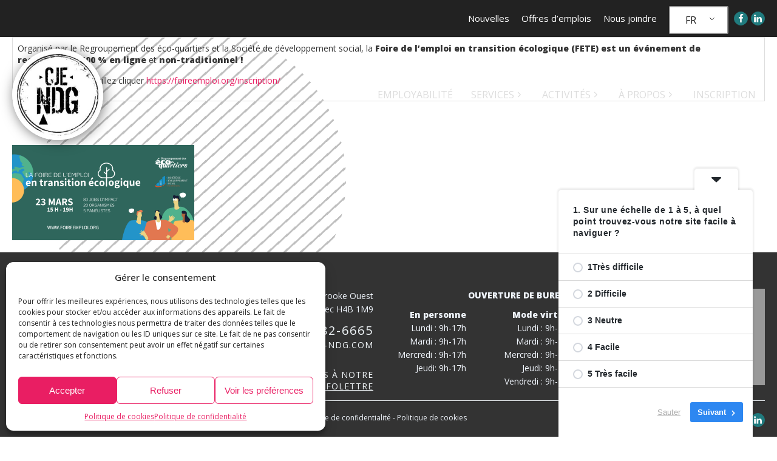

--- FILE ---
content_type: text/html; charset=UTF-8
request_url: https://cje-ndg.com/fr/etiquettes/la-foire-de-lemploi-en-transition-ecologique-fete/
body_size: 43799
content:
<!DOCTYPE html>
<html lang="fr-FR" >
<head>
<meta charset="UTF-8">
<meta name="viewport" content="width=device-width, initial-scale=1.0">
<!-- WP_HEAD() START -->
<link rel="preload" as="style" href="https://fonts.googleapis.com/css?family=Open+Sans:300,500,800,regular,italic,800italic,300italic,500italic,|rfrufo-regular:100,200,300,400,500,600,700,800,900|rfrufo-semibold:100,200,300,400,500,600,700,800,900|Roboto:100,200,300,400,500,600,700,800,900" >
<link rel="stylesheet" href="https://fonts.googleapis.com/css?family=Open+Sans:300,500,800,regular,italic,800italic,300italic,500italic,|rfrufo-regular:100,200,300,400,500,600,700,800,900|rfrufo-semibold:100,200,300,400,500,600,700,800,900|Roboto:100,200,300,400,500,600,700,800,900">
<meta name='robots' content='max-image-preview:large' />

<!-- Google Tag Manager for WordPress by gtm4wp.com -->
<script data-cfasync="false" data-pagespeed-no-defer>
	var gtm4wp_datalayer_name = "dataLayer";
	var dataLayer = dataLayer || [];
</script>
<!-- End Google Tag Manager for WordPress by gtm4wp.com --><title>la Foire de l’emploi en transition écologique (FETE) &#8211; CJE Notre-Dame-de-Grâce</title>
<link rel='dns-prefetch' href='//www.googletagmanager.com' />
<link rel="alternate" type="application/rss+xml" title="CJE Notre-Dame-de-Grâce » Flux" href="https://cje-ndg.com/fr/feed/" />
<link rel="alternate" type="application/rss+xml" title="CJE Notre-Dame-de-Grâce » Flux des commentaires" href="https://cje-ndg.com/fr/comments/feed/" />
<link rel="alternate" type="text/calendar" title="CJE Notre-Dame-de-Grâce » Flux iCal" href="https://cje-ndg.com/fr/evenements/?ical=1" />
<link rel="alternate" type="application/rss+xml" title="CJE Notre-Dame-de-Grâce » Flux de l’étiquette la Foire de l’emploi en transition écologique (FETE)" href="https://cje-ndg.com/fr/etiquettes/la-foire-de-lemploi-en-transition-ecologique-fete/feed/" />
<style id='wp-img-auto-sizes-contain-inline-css'>
img:is([sizes=auto i],[sizes^="auto," i]){contain-intrinsic-size:3000px 1500px}
/*# sourceURL=wp-img-auto-sizes-contain-inline-css */
</style>
<link rel='stylesheet' id='mec-select2-style-css' href='https://cje-ndg.com/wp-content/plugins/modern-events-calendar/assets/packages/select2/select2.min.css?ver=7.29.0' media='all' />
<link rel='stylesheet' id='mec-font-icons-css' href='https://cje-ndg.com/wp-content/plugins/modern-events-calendar/assets/css/iconfonts.css?ver=7.29.0' media='all' />
<link rel='stylesheet' id='mec-frontend-style-css' href='https://cje-ndg.com/wp-content/plugins/modern-events-calendar/assets/css/frontend.min.css?ver=7.29.0' media='all' />
<link rel='stylesheet' id='mec-tooltip-style-css' href='https://cje-ndg.com/wp-content/plugins/modern-events-calendar/assets/packages/tooltip/tooltip.css?ver=7.29.0' media='all' />
<link rel='stylesheet' id='mec-tooltip-shadow-style-css' href='https://cje-ndg.com/wp-content/plugins/modern-events-calendar/assets/packages/tooltip/tooltipster-sideTip-shadow.min.css?ver=7.29.0' media='all' />
<link rel='stylesheet' id='featherlight-css' href='https://cje-ndg.com/wp-content/plugins/modern-events-calendar/assets/packages/featherlight/featherlight.css?ver=7.29.0' media='all' />
<link rel='stylesheet' id='mec-lity-style-css' href='https://cje-ndg.com/wp-content/plugins/modern-events-calendar/assets/packages/lity/lity.min.css?ver=7.29.0' media='all' />
<link rel='stylesheet' id='mec-general-calendar-style-css' href='https://cje-ndg.com/wp-content/plugins/modern-events-calendar/assets/css/mec-general-calendar.css?ver=7.29.0' media='all' />
<style id='wp-block-library-inline-css'>
:root{--wp-block-synced-color:#7a00df;--wp-block-synced-color--rgb:122,0,223;--wp-bound-block-color:var(--wp-block-synced-color);--wp-editor-canvas-background:#ddd;--wp-admin-theme-color:#007cba;--wp-admin-theme-color--rgb:0,124,186;--wp-admin-theme-color-darker-10:#006ba1;--wp-admin-theme-color-darker-10--rgb:0,107,160.5;--wp-admin-theme-color-darker-20:#005a87;--wp-admin-theme-color-darker-20--rgb:0,90,135;--wp-admin-border-width-focus:2px}@media (min-resolution:192dpi){:root{--wp-admin-border-width-focus:1.5px}}.wp-element-button{cursor:pointer}:root .has-very-light-gray-background-color{background-color:#eee}:root .has-very-dark-gray-background-color{background-color:#313131}:root .has-very-light-gray-color{color:#eee}:root .has-very-dark-gray-color{color:#313131}:root .has-vivid-green-cyan-to-vivid-cyan-blue-gradient-background{background:linear-gradient(135deg,#00d084,#0693e3)}:root .has-purple-crush-gradient-background{background:linear-gradient(135deg,#34e2e4,#4721fb 50%,#ab1dfe)}:root .has-hazy-dawn-gradient-background{background:linear-gradient(135deg,#faaca8,#dad0ec)}:root .has-subdued-olive-gradient-background{background:linear-gradient(135deg,#fafae1,#67a671)}:root .has-atomic-cream-gradient-background{background:linear-gradient(135deg,#fdd79a,#004a59)}:root .has-nightshade-gradient-background{background:linear-gradient(135deg,#330968,#31cdcf)}:root .has-midnight-gradient-background{background:linear-gradient(135deg,#020381,#2874fc)}:root{--wp--preset--font-size--normal:16px;--wp--preset--font-size--huge:42px}.has-regular-font-size{font-size:1em}.has-larger-font-size{font-size:2.625em}.has-normal-font-size{font-size:var(--wp--preset--font-size--normal)}.has-huge-font-size{font-size:var(--wp--preset--font-size--huge)}.has-text-align-center{text-align:center}.has-text-align-left{text-align:left}.has-text-align-right{text-align:right}.has-fit-text{white-space:nowrap!important}#end-resizable-editor-section{display:none}.aligncenter{clear:both}.items-justified-left{justify-content:flex-start}.items-justified-center{justify-content:center}.items-justified-right{justify-content:flex-end}.items-justified-space-between{justify-content:space-between}.screen-reader-text{border:0;clip-path:inset(50%);height:1px;margin:-1px;overflow:hidden;padding:0;position:absolute;width:1px;word-wrap:normal!important}.screen-reader-text:focus{background-color:#ddd;clip-path:none;color:#444;display:block;font-size:1em;height:auto;left:5px;line-height:normal;padding:15px 23px 14px;text-decoration:none;top:5px;width:auto;z-index:100000}html :where(.has-border-color){border-style:solid}html :where([style*=border-top-color]){border-top-style:solid}html :where([style*=border-right-color]){border-right-style:solid}html :where([style*=border-bottom-color]){border-bottom-style:solid}html :where([style*=border-left-color]){border-left-style:solid}html :where([style*=border-width]){border-style:solid}html :where([style*=border-top-width]){border-top-style:solid}html :where([style*=border-right-width]){border-right-style:solid}html :where([style*=border-bottom-width]){border-bottom-style:solid}html :where([style*=border-left-width]){border-left-style:solid}html :where(img[class*=wp-image-]){height:auto;max-width:100%}:where(figure){margin:0 0 1em}html :where(.is-position-sticky){--wp-admin--admin-bar--position-offset:var(--wp-admin--admin-bar--height,0px)}@media screen and (max-width:600px){html :where(.is-position-sticky){--wp-admin--admin-bar--position-offset:0px}}
/*# sourceURL=/wp-includes/css/dist/block-library/common.min.css */
</style>
<style id='classic-theme-styles-inline-css'>
/*! This file is auto-generated */
.wp-block-button__link{color:#fff;background-color:#32373c;border-radius:9999px;box-shadow:none;text-decoration:none;padding:calc(.667em + 2px) calc(1.333em + 2px);font-size:1.125em}.wp-block-file__button{background:#32373c;color:#fff;text-decoration:none}
/*# sourceURL=/wp-includes/css/classic-themes.min.css */
</style>
<style id='global-styles-inline-css'>
:root{--wp--preset--aspect-ratio--square: 1;--wp--preset--aspect-ratio--4-3: 4/3;--wp--preset--aspect-ratio--3-4: 3/4;--wp--preset--aspect-ratio--3-2: 3/2;--wp--preset--aspect-ratio--2-3: 2/3;--wp--preset--aspect-ratio--16-9: 16/9;--wp--preset--aspect-ratio--9-16: 9/16;--wp--preset--color--black: #000000;--wp--preset--color--cyan-bluish-gray: #abb8c3;--wp--preset--color--white: #ffffff;--wp--preset--color--pale-pink: #f78da7;--wp--preset--color--vivid-red: #cf2e2e;--wp--preset--color--luminous-vivid-orange: #ff6900;--wp--preset--color--luminous-vivid-amber: #fcb900;--wp--preset--color--light-green-cyan: #7bdcb5;--wp--preset--color--vivid-green-cyan: #00d084;--wp--preset--color--pale-cyan-blue: #8ed1fc;--wp--preset--color--vivid-cyan-blue: #0693e3;--wp--preset--color--vivid-purple: #9b51e0;--wp--preset--color--foreground: #000000;--wp--preset--color--background: #ffffff;--wp--preset--color--primary: #1a4548;--wp--preset--color--secondary: #ffe2c7;--wp--preset--color--tertiary: #F6F6F6;--wp--preset--gradient--vivid-cyan-blue-to-vivid-purple: linear-gradient(135deg,rgb(6,147,227) 0%,rgb(155,81,224) 100%);--wp--preset--gradient--light-green-cyan-to-vivid-green-cyan: linear-gradient(135deg,rgb(122,220,180) 0%,rgb(0,208,130) 100%);--wp--preset--gradient--luminous-vivid-amber-to-luminous-vivid-orange: linear-gradient(135deg,rgb(252,185,0) 0%,rgb(255,105,0) 100%);--wp--preset--gradient--luminous-vivid-orange-to-vivid-red: linear-gradient(135deg,rgb(255,105,0) 0%,rgb(207,46,46) 100%);--wp--preset--gradient--very-light-gray-to-cyan-bluish-gray: linear-gradient(135deg,rgb(238,238,238) 0%,rgb(169,184,195) 100%);--wp--preset--gradient--cool-to-warm-spectrum: linear-gradient(135deg,rgb(74,234,220) 0%,rgb(151,120,209) 20%,rgb(207,42,186) 40%,rgb(238,44,130) 60%,rgb(251,105,98) 80%,rgb(254,248,76) 100%);--wp--preset--gradient--blush-light-purple: linear-gradient(135deg,rgb(255,206,236) 0%,rgb(152,150,240) 100%);--wp--preset--gradient--blush-bordeaux: linear-gradient(135deg,rgb(254,205,165) 0%,rgb(254,45,45) 50%,rgb(107,0,62) 100%);--wp--preset--gradient--luminous-dusk: linear-gradient(135deg,rgb(255,203,112) 0%,rgb(199,81,192) 50%,rgb(65,88,208) 100%);--wp--preset--gradient--pale-ocean: linear-gradient(135deg,rgb(255,245,203) 0%,rgb(182,227,212) 50%,rgb(51,167,181) 100%);--wp--preset--gradient--electric-grass: linear-gradient(135deg,rgb(202,248,128) 0%,rgb(113,206,126) 100%);--wp--preset--gradient--midnight: linear-gradient(135deg,rgb(2,3,129) 0%,rgb(40,116,252) 100%);--wp--preset--gradient--vertical-secondary-to-tertiary: linear-gradient(to bottom,var(--wp--preset--color--secondary) 0%,var(--wp--preset--color--tertiary) 100%);--wp--preset--gradient--vertical-secondary-to-background: linear-gradient(to bottom,var(--wp--preset--color--secondary) 0%,var(--wp--preset--color--background) 100%);--wp--preset--gradient--vertical-tertiary-to-background: linear-gradient(to bottom,var(--wp--preset--color--tertiary) 0%,var(--wp--preset--color--background) 100%);--wp--preset--gradient--diagonal-primary-to-foreground: linear-gradient(to bottom right,var(--wp--preset--color--primary) 0%,var(--wp--preset--color--foreground) 100%);--wp--preset--gradient--diagonal-secondary-to-background: linear-gradient(to bottom right,var(--wp--preset--color--secondary) 50%,var(--wp--preset--color--background) 50%);--wp--preset--gradient--diagonal-background-to-secondary: linear-gradient(to bottom right,var(--wp--preset--color--background) 50%,var(--wp--preset--color--secondary) 50%);--wp--preset--gradient--diagonal-tertiary-to-background: linear-gradient(to bottom right,var(--wp--preset--color--tertiary) 50%,var(--wp--preset--color--background) 50%);--wp--preset--gradient--diagonal-background-to-tertiary: linear-gradient(to bottom right,var(--wp--preset--color--background) 50%,var(--wp--preset--color--tertiary) 50%);--wp--preset--font-size--small: 1rem;--wp--preset--font-size--medium: 1.125rem;--wp--preset--font-size--large: 1.75rem;--wp--preset--font-size--x-large: clamp(1.75rem, 3vw, 2.25rem);--wp--preset--font-family--system-font: -apple-system,BlinkMacSystemFont,"Segoe UI",Roboto,Oxygen-Sans,Ubuntu,Cantarell,"Helvetica Neue",sans-serif;--wp--preset--font-family--source-serif-pro: "Source Serif Pro", serif;--wp--preset--spacing--20: 0.44rem;--wp--preset--spacing--30: 0.67rem;--wp--preset--spacing--40: 1rem;--wp--preset--spacing--50: 1.5rem;--wp--preset--spacing--60: 2.25rem;--wp--preset--spacing--70: 3.38rem;--wp--preset--spacing--80: 5.06rem;--wp--preset--shadow--natural: 6px 6px 9px rgba(0, 0, 0, 0.2);--wp--preset--shadow--deep: 12px 12px 50px rgba(0, 0, 0, 0.4);--wp--preset--shadow--sharp: 6px 6px 0px rgba(0, 0, 0, 0.2);--wp--preset--shadow--outlined: 6px 6px 0px -3px rgb(255, 255, 255), 6px 6px rgb(0, 0, 0);--wp--preset--shadow--crisp: 6px 6px 0px rgb(0, 0, 0);--wp--custom--spacing--small: max(1.25rem, 5vw);--wp--custom--spacing--medium: clamp(2rem, 8vw, calc(4 * var(--wp--style--block-gap)));--wp--custom--spacing--large: clamp(4rem, 10vw, 8rem);--wp--custom--spacing--outer: var(--wp--custom--spacing--small, 1.25rem);--wp--custom--typography--font-size--huge: clamp(2.25rem, 4vw, 2.75rem);--wp--custom--typography--font-size--gigantic: clamp(2.75rem, 6vw, 3.25rem);--wp--custom--typography--font-size--colossal: clamp(3.25rem, 8vw, 6.25rem);--wp--custom--typography--line-height--tiny: 1.15;--wp--custom--typography--line-height--small: 1.2;--wp--custom--typography--line-height--medium: 1.4;--wp--custom--typography--line-height--normal: 1.6;}:root :where(.is-layout-flow) > :first-child{margin-block-start: 0;}:root :where(.is-layout-flow) > :last-child{margin-block-end: 0;}:root :where(.is-layout-flow) > *{margin-block-start: 1.5rem;margin-block-end: 0;}:root :where(.is-layout-constrained) > :first-child{margin-block-start: 0;}:root :where(.is-layout-constrained) > :last-child{margin-block-end: 0;}:root :where(.is-layout-constrained) > *{margin-block-start: 1.5rem;margin-block-end: 0;}:root :where(.is-layout-flex){gap: 1.5rem;}:root :where(.is-layout-grid){gap: 1.5rem;}body .is-layout-flex{display: flex;}.is-layout-flex{flex-wrap: wrap;align-items: center;}.is-layout-flex > :is(*, div){margin: 0;}body .is-layout-grid{display: grid;}.is-layout-grid > :is(*, div){margin: 0;}.has-black-color{color: var(--wp--preset--color--black) !important;}.has-cyan-bluish-gray-color{color: var(--wp--preset--color--cyan-bluish-gray) !important;}.has-white-color{color: var(--wp--preset--color--white) !important;}.has-pale-pink-color{color: var(--wp--preset--color--pale-pink) !important;}.has-vivid-red-color{color: var(--wp--preset--color--vivid-red) !important;}.has-luminous-vivid-orange-color{color: var(--wp--preset--color--luminous-vivid-orange) !important;}.has-luminous-vivid-amber-color{color: var(--wp--preset--color--luminous-vivid-amber) !important;}.has-light-green-cyan-color{color: var(--wp--preset--color--light-green-cyan) !important;}.has-vivid-green-cyan-color{color: var(--wp--preset--color--vivid-green-cyan) !important;}.has-pale-cyan-blue-color{color: var(--wp--preset--color--pale-cyan-blue) !important;}.has-vivid-cyan-blue-color{color: var(--wp--preset--color--vivid-cyan-blue) !important;}.has-vivid-purple-color{color: var(--wp--preset--color--vivid-purple) !important;}.has-black-background-color{background-color: var(--wp--preset--color--black) !important;}.has-cyan-bluish-gray-background-color{background-color: var(--wp--preset--color--cyan-bluish-gray) !important;}.has-white-background-color{background-color: var(--wp--preset--color--white) !important;}.has-pale-pink-background-color{background-color: var(--wp--preset--color--pale-pink) !important;}.has-vivid-red-background-color{background-color: var(--wp--preset--color--vivid-red) !important;}.has-luminous-vivid-orange-background-color{background-color: var(--wp--preset--color--luminous-vivid-orange) !important;}.has-luminous-vivid-amber-background-color{background-color: var(--wp--preset--color--luminous-vivid-amber) !important;}.has-light-green-cyan-background-color{background-color: var(--wp--preset--color--light-green-cyan) !important;}.has-vivid-green-cyan-background-color{background-color: var(--wp--preset--color--vivid-green-cyan) !important;}.has-pale-cyan-blue-background-color{background-color: var(--wp--preset--color--pale-cyan-blue) !important;}.has-vivid-cyan-blue-background-color{background-color: var(--wp--preset--color--vivid-cyan-blue) !important;}.has-vivid-purple-background-color{background-color: var(--wp--preset--color--vivid-purple) !important;}.has-black-border-color{border-color: var(--wp--preset--color--black) !important;}.has-cyan-bluish-gray-border-color{border-color: var(--wp--preset--color--cyan-bluish-gray) !important;}.has-white-border-color{border-color: var(--wp--preset--color--white) !important;}.has-pale-pink-border-color{border-color: var(--wp--preset--color--pale-pink) !important;}.has-vivid-red-border-color{border-color: var(--wp--preset--color--vivid-red) !important;}.has-luminous-vivid-orange-border-color{border-color: var(--wp--preset--color--luminous-vivid-orange) !important;}.has-luminous-vivid-amber-border-color{border-color: var(--wp--preset--color--luminous-vivid-amber) !important;}.has-light-green-cyan-border-color{border-color: var(--wp--preset--color--light-green-cyan) !important;}.has-vivid-green-cyan-border-color{border-color: var(--wp--preset--color--vivid-green-cyan) !important;}.has-pale-cyan-blue-border-color{border-color: var(--wp--preset--color--pale-cyan-blue) !important;}.has-vivid-cyan-blue-border-color{border-color: var(--wp--preset--color--vivid-cyan-blue) !important;}.has-vivid-purple-border-color{border-color: var(--wp--preset--color--vivid-purple) !important;}.has-vivid-cyan-blue-to-vivid-purple-gradient-background{background: var(--wp--preset--gradient--vivid-cyan-blue-to-vivid-purple) !important;}.has-light-green-cyan-to-vivid-green-cyan-gradient-background{background: var(--wp--preset--gradient--light-green-cyan-to-vivid-green-cyan) !important;}.has-luminous-vivid-amber-to-luminous-vivid-orange-gradient-background{background: var(--wp--preset--gradient--luminous-vivid-amber-to-luminous-vivid-orange) !important;}.has-luminous-vivid-orange-to-vivid-red-gradient-background{background: var(--wp--preset--gradient--luminous-vivid-orange-to-vivid-red) !important;}.has-very-light-gray-to-cyan-bluish-gray-gradient-background{background: var(--wp--preset--gradient--very-light-gray-to-cyan-bluish-gray) !important;}.has-cool-to-warm-spectrum-gradient-background{background: var(--wp--preset--gradient--cool-to-warm-spectrum) !important;}.has-blush-light-purple-gradient-background{background: var(--wp--preset--gradient--blush-light-purple) !important;}.has-blush-bordeaux-gradient-background{background: var(--wp--preset--gradient--blush-bordeaux) !important;}.has-luminous-dusk-gradient-background{background: var(--wp--preset--gradient--luminous-dusk) !important;}.has-pale-ocean-gradient-background{background: var(--wp--preset--gradient--pale-ocean) !important;}.has-electric-grass-gradient-background{background: var(--wp--preset--gradient--electric-grass) !important;}.has-midnight-gradient-background{background: var(--wp--preset--gradient--midnight) !important;}.has-small-font-size{font-size: var(--wp--preset--font-size--small) !important;}.has-medium-font-size{font-size: var(--wp--preset--font-size--medium) !important;}.has-large-font-size{font-size: var(--wp--preset--font-size--large) !important;}.has-x-large-font-size{font-size: var(--wp--preset--font-size--x-large) !important;}
.mec-event-cost, .mec-event-more-info, .mec-event-website, .mec-events-meta-date, .mec-local-time-details, .mec-single-event-additional-locations, .mec-single-event-additional-organizers, .mec-single-event-category, .mec-single-event-date, .mec-single-event-label, .mec-single-event-location, .mec-single-event-organizer, .mec-single-event-sponsor, .mec-single-event-time {
    padding: 12px 14px 8px;
    margin-bottom: 0px;
    vertical-align: baseline;
    position: relative;
}

.mec-single-event .mec-events-meta-date i, .mec-single-event .mec-single-event-additional-organizers i, .mec-single-event .mec-single-event-location dl dd i, .mec-single-event .mec-single-event-organizer dl dd i {
    margin-right: 10px;
    margin-left: 0px;
}

.widget.widget_recent_entries,.widget.widget_recent_comments,.widget.widget_search,.mec-qrcode-details.mec-frontbox,.mec-event-social.mec-frontbox,.mec-img-location{
	display:none;
}
#text_block-14-484{
	padding:0!important;
	margin:0!important;
}
.tribe-events-c-subscribe-dropdown__button-text{
	background:white!important;
	border:1px solid #e91e63!important;
	color:#e91e63!important;
}

/*Events Calendar
.tribe-common-g-row.tribe-events-calendar-list__event-row{
	padding:20px 0px!important;
	border:1px solid #000!important;
}
.tribe-common-form-control-text__input.tribe-events-c-search__input{
	padding: 10px 15px!important;
}
.tribe-events-calendar-list__event-wrapper{
	border-left:1px solid #000;
}
.tribe-common button, .tribe-common input[type=button], .tribe-common input[type=reset], .tribe-common input[type=submit] {
    cursor: pointer;
    overflow: visible;
    background: #3d797d!important;
    padding: 10px 15px!important;
	color:white;
	text-transform:uppercase;
	border:1px solid #3d797d;
}
.tribe-common button:hover, .tribe-common input[type=button]:hover, .tribe-common input[type=reset]:hover, .tribe-common input[type=submit]:hover {
  background: #E91E62!important;
	border:1px solid #E91E62;
}
*/
.tribe-common--breakpoint-medium.tribe-events .tribe-events-l-container {
min-height: inherit!important;
padding-bottom: 0!important;
padding-top: 0!important; 
}

.tribe-events-event-image img{
	width:100%;
	object-fit:contain;
	aspect-ratio:4/3!important;
}

#tribe-events-pg-template {
    margin: 0 auto;
    max-width: 100%!important;
    padding: var(--tec-spacer-8) var(--tec-spacer-4) var(--tec-spacer-4);
}
/*
.mec-single-event .col-md-4 {
	display:none;
}
.mec-single-event .col-md-8 {
	width:100%;
}
.mec-single-event .mec-events-event-image{
		display:none;
}
/*#e91e63*/
.gform_button.button{
	background:#e91e63!important;
	border-radius:!important;
	text-transform:uppercase!important;
	color:white!important;
}
.gform_button.button:hover{
		background:black!important;
}
.mec-search-form .mec-dropdown-wrap .mec-dropdown-search{
	display:flex !important;
}
.mec-tab-loader.col-md-6 {
    width: inherit!important;
	margin-top:10px;
	margin-left:-3px;
  }
.mec-book-form-next-button, #mec-book-form-btn-step-1 {
  background-color: #e91e63 !important;
  color: white !important;
  border: none !important;
}
#next-icon{
		fill:white !imlanguageportant;
}
.single-post article ul li{
	font-size:14px;
	margin-top:6px;
}
.article-btn{
	color: #ffffff!important;
padding-left: 20px;
padding-right: 20px;
padding-top: 10px;
padding-bottom: 10px;
font-weight: 700;
text-transform: uppercase;
letter-spacing: 2px;
font-size: 16px;
	margin-bottom:40px;
	background:#207b7e !important;
	border-color:#207b7e !important;
}
.article-btn:hover{
	background:#e91e63 !important;
	border-color:#e91e63 !important;
}
/*Mailpoet page*/

.mailpoet_page-template-default #_header_row-416-10 {
  color: #fff;
  padding-top: 20px;
  padding-bottom: 20px;
  position: relative !important;
	background:rgb(32, 123, 126);
}
.mailpoet_page-template-default 
#section-2-306{
	padding-top:60px;
	padding-bottom:60px
}
.mailpoet_page-template-default #div_block-356-10 {
	display:none;
}
.mailpoet-manage-subscription .mailpoet_paragraph{
	margin-top:10px
}
.mailpoet-manage-subscription 
div.mailpoet_paragraph:nth-child(3){
	margin-top:50px!important;
}
/**/
.page-id-2847 label{
	padding-bottom:0 !important;
}
#section-64-11,.ct-section {
	width:100%;
}
#input_7_7_1_label, #input_7_7_3_label, #input_7_7_4_label,#input_7_7_5_label{
		padding-bottom:10px !important;
}
.archive #link-66-7, .archive  #link-49-7{
	display:none;
}
#div_block-33-7{
	z-index:1;}

#mec_search_form_3667 .mec-dropdown-wrap{
	display:grid !important;
	  grid-template-columns: 1fr 1fr 1fr !important;
	width:100%;
}
.mec-dropdown-search{
	width:100% !important;
}
/*
 *#div_block-16-3102 {
  align-items: stretch;
  grid-template-columns: repeat(4,minmax(200px,1fr));
  grid-column-gap: 40px;
  grid-row-gap: 20px;
  width: 100%;
  background-color: #ffffff;
  padding-top: 20px;
  padding-left: 20px;
  padding-right: 20px;
  padding-bottom: 20px;
  display: grid;
  box-shadow: 0px 0px 30px -15px rgba(0,0,0,0.44);
}
#link-49-3102,#link-34-3102,#link-207-3102,#link-80-3102 {
  text-align: center;
  flex-direction: row;
  display: flex;
  url-encoded: true;
  width: 100%;
  justify-content: flex-start;
  padding-top: 10px;
  padding-bottom: 10px;
  padding-left: 20px;
}
#div_block-33-3102 {
  width: 100%;
  padding-top: 0px;
  padding-left: 0px;
  padding-right: 0px;
  padding-bottom: 0px;
}
.ct-section.owl-spacing--s .ct-section-inner-wrap > * + *, .owl-spacing--s:not(.ct-section) > * + * {
  margin-top: 1rem;
}
.cje-beton-bk {
  background-image: linear-gradient(rgba(255,255,255,0.59),rgba(255,255,255,0.59)),url(https://cje-ndg.com/wp-content/uploads/2021/05/beton-bk-lr.jpg);
  background-size: auto,cover;
  background-position: 50% 50%;
}
.gv-widget-search {
  display: grid;
  grid-template-columns: 1fr 1fr 1fr !important;
}
#div_block-30-3102 {
  display: flex;
  flex-direction: column;
  text-align: left;
}
#div_block-16-3102 > :last-child {
  grid-column: span 3;
}*/
.gv-notice.warning{
	display:none;
}
.oxy-read-more {
    padding: 10px 15px !important;
	font-size: 12px !important;
}
.search-results #div_block-356-10{
	display:none;
}
#headline-185-8 a{
	color:white;
	pointer-events:none;
}
/*Sidebar post template*/
#_dynamic_list-54-7 .oxy-repeater-pages-wrap, #_dynamic_list-356-7 .oxy-repeater-pages-wrap, .sidebar .oxy-repeater-pages-wrap{
	display:none;
}
#shortcode-71-7 #mailpoet_form_2 form.mailpoet_form {
  padding: 0px;
}
/**/
p{
	font-size:clamp(1.3rem, calc(1.3rem + ((1vw - 0.48rem) * 0.122)), 1.4rem);
	line-height:1.6 !important;
}
#_dynamic_list-270-2537 .oxy-repeater-pages-wrap{
	display:none !important;
}

.single-post #mailpoet_form_2 form.mailpoet_form {
    padding: 0px !important;
}
.cje-white a{
	color:white !important;
}
.cje-white a:hover{
	text-decoration:underline !important;
}
#field_7_42.gfield_html_formatted {
	font-size:14px !important;
	line-height:1.8;
	margin-top:20px
}
.gv-sharing-container ul{
	list-style:none;
}
.wp-block-social-links {
    display: flex;
    flex-wrap: wrap;
    padding-left: 0;
    padding-right: 0;
    text-indent: 0;
    margin-left: 0;
    justify-content: right;
	color:white;
	background:none;
}
.wp-block-social-links:not(.is-style-logos-only) .wp-social-link-facebook, .wp-block-social-links:not(.is-style-logos-only) .wp-social-link-linkedin {
    background-color: #ccc;
	padding-top:4px;
    color: #fff;
	border-radius:4px
}
.wp-block-social-links:not(.is-style-logos-only) .wp-social-link-facebook:hover, .wp-block-social-links:not(.is-style-logos-only) .wp-social-link-linkedin:hover {
    background-color: #fff;
	padding-top:4px;
    color: #fff;
	border-radius:4px
}
.gv-field-label{
	display:block;
	margin-top:10px;
	font-weight:700;
}
.titre-view{
	margin-bottom:-10px !important;
}
.gv-button-cancel{
	padding: 10px !important;
background: black !important;
color: white !important;
border-radius: 0px;
font-size: 13px !important;
}
.gv-button-update:hover, .gv-button-cancel:hover{
	  cursor: pointer;
	background:black !important;	
}
.gv-search-button{
	margin-top:44px !important;
	width:100% !important;
}
.gv-search-button:hover{
	background:black !important;
  cursor: pointer;
}
.page-id-3465.translatepress-en_US #section-3-3102, .postid-3443 #section-3-3102, .single-gravityview #section-3-3102{
    background-image: linear-gradient(rgba(0,98,105,0.25),rgba(0,98,105,0.25)),url(/wp-content/uploads/2021/10/emploi-anglo-scaled.jpg) !important;
    background-size: auto,cover;
    background-position: 50% 40%;
}

/*Menu cacher offre d'emploi*/
.translatepress-en_US #menu-item-3407, .translatepress-en_US #menu-item-3074, 
.translatepress-fr_FR #menu-item-3446{
	display:none;
}
/*Archive post*/
.gv-widget-search{
	padding-top: 10px;
padding-bottom: 10px;
padding-left: 10px;
padding-right: 10px;
background-color: #efefef;
border-top-style: none;
border-right-style: none;
border-bottom-style: none;
border-left-style: none;
}
.gv-widget-search select {
    font-size: 100%;
    line-height: 1.15;
    margin: 0;
    height: ;
    padding: 8px;
    border: 1px solid #aaa;
        border-top-color: rgb(170, 170, 170);
        border-top-style: solid;
        border-top-width: 1px;
        border-right-color: rgb(170, 170, 170);
        border-right-style: solid;
        border-right-width: 1px;
        border-bottom-color: rgb(170, 170, 170);
        border-bottom-style: solid;
        border-bottom-width: 1px;
        border-left-color: rgb(170, 170, 170);
        border-left-style: solid;
        border-left-width: 1px;
        border-image-outset: 0;
        border-image-repeat: stretch;
        border-image-slice: 100%;
        border-image-source: none;
        border-image-width: 1;
}
.gv-search-button{
		width:200px !important;
	border:none;
	   background-color: #e91e63 !important;
font-size: 14px;
font-weight: 700;
color: #ffffff;
padding-right: 18px;
padding-top: 12px !important;
padding-bottom: 12px !important;
line-height: 1.2;
letter-spacing: 1px;
-webkit-font-smoothing: antialiased;
-moz-osx-font-smoothing: grayscale;
text-align: center;
padding-left: 18px;
transition-duration: 0.5s;
transition-timing-function: ease;
transition-property: all;

}
.gv-search-button:hover{
		   background-color: black; !important;
}
.gv-widget-search .gv-search-button{
		margin-top:34px;
}
.gv-widget-search label{
	  font-weight: 700;
    font-size: inherit;
	display:block !important;
	width: 100%;
	margin-bottom:10px;
}

.gv-widget-search input{
		padding-top: 10px;
padding-bottom: 10px;
padding-left: 10px;
padding-right: 10px;
background-color: #fff;
border-top-style: none;
border-right-style: none;
border-bottom-style: none;
border-left-style: none;
		
} 
}
.titre-view p{
	margin-bottom:0px !important;
	margin-top:-10px;
}
.entreprise-view-open, .small{
	font-size:15px !important;
}
.entreprise-view-open:hover{
	color:black;
	text-decoration:underline;
}
.gv-list-view-title {
    border-bottom: 1px solid #ddd;
    padding: 1em 1em;
}
.nombre_poste-view{
	margin-top:0px;
}
ul.bulleted{
    display: flex;
    list-style-type: none;
    margin-block-start: 0;
    margin-block-end: 0;
    padding-inline-start: 0px;
}
ul.bulleted:before{
	content:"Type de poste/Job type: ";
	margin-right:6px;
		font-weight:400;
}
ul.bulleted li{
	font-weight:700;
}
ul.bulleted li:after{
	content:",";
	margin-right:6px;
}
ul.bulleted li:last-child:after{
	display:none;
}
.gv-list-single-container .gv-list-view-content {
    padding: .75em 1em;
    align-content: stretch;
    display: flex;
}
.date-entre-view-en,.nombre_poste-view-en{
	font-weight:700;
}
.date-entre-view p:before{
	content:"Date d'entré en fonction/Starting date: ";
	font-weight:400;
}
.date-entre-view-en p:before{
	content:"Date d'entré en fonction/Starting date: ";
	font-weight:400;
}
.date-entre-view p{
		font-weight:700;
}
.pink{
	color: #e91e63;
}
div .gv-list-container img.avatar{
min-width:150px !important;	
min-height:150px !important;	
}
.gv-list-view-content .gv-list-view-content-image {
    padding: 0 0 1em 0;
        padding-right: 0px;
    padding-right: 2em;
    max-width: 50%;
}
.nombre_poste-view p:before{
	content: "Nombre de poste à combler/Position available: ";
	font-weight:400;
}
.nombre_poste-view p{
		font-weight:700;
}
.user{
	font-size:20px !important;
	font-weight:700 !important;
}
.date-creation{
	font-size:14px;
}
.date-creation:before{
	content:"Publié le/Published on ";
}
.categorie-view strong{
	padding-top:10px;
	margin-top:20px !important;
	border-top:1px solid #ddd;
	display:block;
}
/*créer un user form*/
#wppb-edit-user input{
	  padding-top: 10px;
    padding-bottom: 10px;
    padding-left: 10px;
    padding-right: 10px;
    background-color: #efefef;
    border-top-style: none;
    border-right-style: none;
    border-bottom-style: none;
    border-left-style: none;
}
#wppb-edit-user label{
	    font-size: 16px;
    font-weight: 700;
    margin-bottom: 8px;
    display: inline-block;
    padding: 0;
}
input, textarea{
	font-size:14px !important;
	font-family: "Open Sans";
	line-height:1.4;
}
textarea{
	padding:10px !important;
}
#edit_profile{
	color: #ffffff;
background-color: #e91e63 !important;
padding-top: 10px;
padding-bottom: 10px;
padding-right: 20px;
padding-left: 20px;
font-family: 'Open Sans';
font-weight: 700;
letter-spacing: 2px;
border-top-style: none;
border-right-style: none;
border-bottom-style: none;
border-left-style: none;
}
#edit_profile:hover{
background-color: black !important;	
}
/**/
#gform_submit_button_10{
	width:100%;
	font-size:15px
}
#fancy_icon-100-3102:hover {
 background-color: black;
border: 1px solid black;
}

#select_user_to_edit_form, .wppb-default-username:nth-child(2){
	display:none !important;
}
.wppb-form-field input{

}
#wppb-edit-user ul{
	    display:grid !important;
	grid-template-columns:1fr 1fr;
	column-gap:30px
}
.wppb-form-field input, .wppb-form-field select, .wppb-form-field textarea, .wppb-form-field label{
		 width:100% !important;
}
 .wppb-form-field {
    display:flex !important;
    text-align: match-parent;
	 flex-direction:column !important;
	 width:100%;
}
.gv-widget-search{
	display:grid;
	grid-template-columns:1fr 1fr 1fr !important;
}
.gv-widget-search input,.gv-widget-search select{
	width:100%;
}

table,tbody,td{
	border-collapse: collapse;
	font-size:14px;
}
td{
		border: 1px solid #ddd !important;
padding:8px !important;
	font-size:14px;
}
#section-2-306 .ct-section-inner-wrap{
	padding-top:0px;
	padding-bottom:0px;
}
#mec-events-meta-group-booking-{
	margin-bottom:30px;
}
.gfield_checkbox label, .gchoice label{
	padding-bottom:0px !important;
}
#iFrameResizer0 fieldset.radio-buttons input[type="radio"]:checked + .cdf-input-label,#iFrameResizer0 fieldset.radio-buttons input[type="radio"]:checked + label {
    border-color: #207b7e !important;
    color: #207b7e !important;
    font-weight: 700;
    border-width: 3px;
        border-right-width: 3px;
    box-shadow: none;
    border-radius: 0;
        border-top-right-radius: 0px;
        border-bottom-right-radius: 0px;
    position: relative;
    z-index: 2;
}
.mec-bg-color, .mec-bg-color-hover:hover, .mec-wrap .mec-bg-color, .mec-wrap .mec-bg-color-hover:hover {
    background-color: #e91e63;
}
/*.trp-language-switcher a {
    display: block;
    padding: 2px;
    border-radius: 3px;
    color: white !important;
	font-size: 14px;
}

/*Dashboard*/
.page-id-2979 #div_block-356-10, .error404 #div_block-356-10{
	display:none;
}
.row.fed_dashboard_item_field.publish{
	border-bottom:1px solid #ddd !important;
}
.fed_form_post a{
	font-size:13px;
	margin-top:8px;
	display:block;
	display:none;
}
.fed_login_container input.form-control {
width:100% !important;
	 padding-top: 10px;
    padding-bottom: 10px;
    padding-left: 10px;
    padding-right: 10px;
    background-color: #efefef;
    border-top-style: none;
    border-right-style: none;
    border-bottom-style: none;
    border-left-style: none;
	width: 100%;
	margin-top:10px;
	margin-bottom:20px;
}
/*edit*/
.row.fed_dashboard_item_field:last-child{
	border-bottom:0;
}
.col-md-offset-4 {
    margin-left: 0 !important;
	border-bottom:0px !important;
}
.badge.fed_post_status_on_hover.publish{

	font-weight:700;
	display:block
}
.fed_dashboard_panel_body .text-right {
	display:none;
}
.panel-heading{
	margin-bottom:20px;
}
.fed_dashboard_container input{
    padding-top: 10px;
    padding-bottom: 10px;
    padding-left: 10px;
    padding-right: 10px;
    background-color: #efefef;
    border-top-style: none;
    border-right-style: none;
    border-bottom-style: none;
    border-left-style: none;
	width: 100%;
	margin-top:10px;
}
.btn.btn-primary{
		font-size:16px !important;
}
#postes_categories{
	width:100%;
}
.fed_dashboard_post_menu_add_post .btn, .publish .btn, .fed_dashboard_panel_body .btn{
		color: #e91e63 !important;
background-color: inherit !important;
padding-top: 0 px!important;
padding-bottom: 0px !important;
padding-right: 0px !important;
padding-left: 0px !important;
font-family: 'Open Sans';

font-weight: 700;
letter-spacing: 2px;
border-top-style: none;
border-right-style: none;
border-bottom-style: none;
border-left-style: none;
	transition:0.2s ease;
}
.btn.btn-danger{
	padding:10px !important;
	background:black !important;
	color:white !important;
	border-radius:0px;
		font-size:13px !important;
}
.btn.btn-danger:hover{
	background:#e91e63  !important;
	color:white !important;
}
.fed_dashboard_post_menu_add_post .btn:hover, .publish .btn.danger:hover{
color:black !important;	
}
.fa-eye:hover, .fa-pencil:hover{
	color:black;
}
.fed_dashboard_process_edit_post_request .btn.btn-primary,form.fed_dashboard_add_new_post .btn, form .btn{
	color: #ffffff !important;
background-color: #e91e63 !important;
padding: 10px 20px!important;

font-family: 'Open Sans'!important;
font-weight: 700!important;
letter-spacing: 2px!important;
border-top-style: none;
border-right-style: none;
border-bottom-style: none;
border-left-style: none;
	transition:0.2s ease!important;
}
.fed_dashboard_process_edit_post_request .btn.btn-primary:hover, form.fed_dashboard_add_new_post .btn:hover{
	background-color: #000000 !important;
}
.fed_dashboard_panel_body{
	width:100%;
}
.fed_upload_image_container{
		width:100%;
}
#fed_default_template nav{
background-image: linear-gradient(rgba(255,255,255,0.59), rgba(255,255,255,0.59)), url(https://cje-ndg.com/wp-content/uploads/2021/05/beton-bk-lr.jpg);
background-size: auto, cover;
background-position: 50% 50%;
	padding:30px;
	margin-right:50px !important;
}

.fed_upload_image_actual img{
	width:300px;
}
.fed_dashboard_item_field .row{
		display:flex !important;
	justify-content:right;
	align-items:center;
}
.fed_display_inline div{
	display:flex !important;
}
.fa-file-text, .fa-user{
	margin-right:10px;
}
.fed_collapse_menu_item, .fed_collapse_menu_icon, .collapse-toggle {
	display:none;
}
.fed_dashboard_item_field{
	grid-gap: 50px;
	margin-top:30px;
	margin-bottom:10px;
	padding-bottom:10px;
	border-bottom: 1px solid #ddd;
	font-size:14px;
}
.fed_display_inline{
		font-size:20px;
}
.panel-title{
	margin-bottom:10px
}
#post_tag, #category{
	min-width:300px;
}
#form-control {
	width:100%;
}
.fed_dashboard_process_edit_post_request input{
		width:100%;
	padding:10px;
}
.fed_dashboard_process_edit_post_request .col-md-offset-4 {
    margin-left: 0%;
}
#logout .panel-title{
	padding-top:10px;
	margin-top:20px;
	margin-bottom:-10px;
	border-top:1px solid #ddd
}
/*

.fed_dashboard_wrapper{
	display:grid;
	grid-template-columns:1fr 3fr;
	grid-column-gap: 50px;
}
.fed_dashboard_item_field{
	grid-gap: 50px;
	margin-top:30px;
	margin-bottom:10px;
	padding-bottom:10px;
	border-bottom: 1px solid #ddd;
	font-size:14px;
}

#logout .panel-title{
	padding-top:10px;
	margin-top:20px;
	margin-bottom:-10px;
	border-top:1px solid #ddd
}

.fed_dashboard_item_field .row{
		display:flex;
	justify-content:right;
	align-items:center;
}
.fed_dashboard_item_field .row .btn{
	margin-left:15px;
}
.collapse:not(.show) {
    display: flex;
}


/**/
#div_block-963-88:hover{
	color:white !important;
}
#div_block-963-88{
	color:black !important;
}

.emploi_ui_li ::marker{
	color:#e91e63;
}
.emploi_ui_li ul > li{
	list-style: none;
}
.emploi_ui_li ul{
	margin-block-start: 1em;
margin-block-end: 1em;
padding-inline-start: 20px;
}

.emploi_ui_li li::before{
	content:"\203A";
	font-size:20px;
	line-height:0;
	margin-right:10px;
	color:#e91e63;
}




/*Acf form*/
#message{
	color:#e91e63;
}
.job_listing-template-default #div_block-356-10, .page-id-2847 #div_block-356-10{
	display:none;
}
.acf-input-wrap input, .wp-editor-area{
	padding-top: 10px !important;
padding-bottom: 10px!important;
padding-left: 10px!important;
padding-right: 10px!important;
background-color: #efefef;
border-top-style: none !important;
border-right-style: none !important;
border-bottom-style: none !important;
border-left-style: none!important;
	border:none !important;
}
.acf-button{
	color: #ffffff;
background-color: #e91e63;
padding-top: 10px;
padding-bottom: 10px;
padding-right: 20px;
padding-left: 20px;
font-family: 'Open Sans';
font-weight: 700;
letter-spacing: 2px;
border-top-style: none;
border-right-style: none;
border-bottom-style: none;
border-left-style: none;
	margin-top:20px;
}
.acf-fields > .acf-field {
    position: relative;
    margin: 0;
    padding: 10px 0px !important;
    border-top: #EEEEEE solid 0px !important;
}
.acf-fields.-border {
    border: #ccd0d4 solid 0px !important;
    background: #fff;
}
/**/
#gravitylist_6{
	width:100%;
	border:1px solid #ddd;
}
#gravitylist_6 th{
	font-size:16px;
	background:#f1f1f1;
		padding:8px 8px;
	font-weight:500;
}
/**/
.mec-book-price-details{
	display:grid;
}
.mec-ticket-available-spots .mec-event-ticket-price {
    font-size: 14px;
	font-weight:900;
}
.mec-book-price-detail-amount{
	font-size:16px !important
}
.mec-bg-color {
	background-color:#e91e63 !important;
}
.mec-book-price-total{
	color: #e91e63 !important;
}
mec-border-color, .mec-border-color-hover:hover, .mec-wrap .mec-border-color, .mec-wrap .mec-border-color-hover:hover {
    border-color: #e91e63 
}
mec-color, .mec-color-before ::before, .mec-color-hover:hover, .mec-wrap .mec-color, .mec-wrap .mec-color-before ::before, .mec-wrap .mec-color-hover:hover {
    color: #e91e63 ;
}
.mec-single-event .mec-events-meta-group-booking .mec-click-pay button.mec-book-form-next-button {
    float: left;
	width:100%
}
.mec-gateway-comment{
	border-bottom: 1px solid #ddd
}
.mec-book-form-next-button, #mec-book-form-btn-step-1{
	background-color:#e91e63 !important;
}
.mec-book-form-next-button:hover, #mec-book-form-btn-step-1:hover{
	background-color:black !important;
}
.mec-single-event .mec-events-meta-group-booking form > h4::before, .mec-single-event .mec-frontbox-title::before, .mec-single-event .mec-wrap-checkout h4::before {
    padding: 1px 35px;
    border-bottom: 4px solid #e91e63;
    font-size: 6px;
    content: "";
    text-align: center;
    position: absolute;
    bottom: -4px;
    margin-left: -35px;
    left: 50%;
}
.mec-single-event .mec-events-meta-group-booking input[type="date"], .mec-single-event .mec-events-meta-group-booking input[type="email"], .mec-single-event .mec-events-meta-group-booking input[type="password"], .mec-single-event .mec-events-meta-group-booking input[type="tel"], .mec-single-event .mec-events-meta-group-booking input[type="text"], .mec-single-event .mec-events-meta-group-booking select, .mec-single-event .mec-events-meta-group-booking textarea {
		width:100%;
}
::placeholder{
	font-size:13px !important;
}
#mec-book-form-btn-step-2{
	background:#3e797d;
}
#mec-book-form-btn-step-2:hover{
	background:black;
}

.mec-single-event .mec-events-meta-group-booking input[type="number"]{
	width:inherit;
}
/*langues
.trp-ls-shortcode-disabled-language, [title="English"], [title="French"]{
	font-size:14px;
	color:white !important;
}
.trp-language-switcher > div > a {
  display: block;
  padding: 0px 0px;
  border-radius: 3px;
  text-decoration: none;
  color: #1E1E1E;
  font-style: normal;
  font-weight: 400;
  font-size: 16px;
}
.trp-language-switcher > div > a:hover {
	background: #717171;
}
.trp-language-switcher > div {
    box-sizing: border-box;
    padding: 3px 10px 3px 6px !important;
    border: 0px solid #c1c1c1;
    border-radius: 3px;
    background-image: linear-gradient(45deg, transparent 50%, gray 50%), linear-gradient(135deg, gray 50%, transparent 50%);
    background-position: calc(100% - 11px) calc(1em + -5px), calc(100% - 6px) calc(1em + -5px) !important;
    background-size: 5px 5px, 5px 5px;
    background-repeat: no-repeat;
    background-color: #4e4e4e;
	width:45px !important;
	margin-top: 6px;
}
/**/
.atomic-small-button {
    background-color: #1e73be;
    border: none !important;
    color: #ffffff;
    padding: 10px 16px;
}
.mec-wrap {
    font: 14px/25px sans-serif;
        font-weight: normal;
        font-family: sans-serif;
    font-family: Montserrat,Helvetica,Arial,sans-serif;
    font-weight: 400;
    color: #626262;
    width: 100%;
}
#mec_search_form_2562, #mec_search_form_3667{
	display:grid !important;
grid-template-columns: 1fr;
grid-gap: 20px;

}
.mec-wrap .mec-search-form .mec-date-search select {
    width: calc(100% - 180px);
}
.mec-wrap .mec-search-form .mec-date-search select:last-child {
    width: 145px;
}
.mec-text-input-search, .mec-date-search,.col-md-12.mec-tab-loader{
	width:100% !important;
}
.oxy-mega-dropdown_menu{
	text-align:left !important;
}
.oxy-slide-menu_list{
	text-align:left !important;
}
/*#-mega-menu-421-10 .oxy-mega-dropdown_container {
    opacity: 0;
    transform: scale(var(--dropdown-container-scale)) translate(var(--dropdown-container-translatex),var(--dropdown-container-translatey));
    max-width: 1100px;
    right: 30;
	  left: 30;
    position: absolute;
}*/
#section-3-300{
	position:relative;
}
div#respond.comment-respond {
    background: #f3f3f3 !important;
    padding: 40px 48px 48px 48px;
}
.oxy-header-search_form {
    background: #f3f3f3;
        background-color: rgb(243, 243, 243);
    position: absolute;
    left: 0;
    right: 0;
    bottom: 0;
    top: 0;
    opacity: 0;
    overflow: hidden;
    visibility: hidden;
    z-index: 999 !important;
    transition: all .3s ease;
}
.cje-white:not(.ct-section):not(.oxy-easy-posts), .cje-white.oxy-easy-posts .oxy-posts, .cje-white.ct-section .ct-section-inner-wrap {
    display: inline-block !important;
}
.ct-div-block.cje-white.cje-close {
    display: flex !important;
    flex-wrap: nowrap;
    flex-direction: row !important;
    align-items: flex-start;
}
.animation{
	transition: .3 ease-in-out;
	height:100vh;
	animation: intro-page 2s ease forwards;
}
@keyframes intro-page {
	0%  {height:100vh; transform:translatey(-100vh);}
	}
	50%  {height:300vh; transform:translatey(0vh);}}
	}
	100% {transform:translatey(300vh);}
}

.sub-menu .current_page_item a{
	background:black !important;
	color:white !important;
}
#fancy_icon-472-2351:hover, #fancy_icon-475-2351:hover{
	background:black;
}
.cje-close[data-aos=fade] {
    -webkit-clip-path:: polygon(50% 50%, 50% 50%, 50% 50%, 50% 50%);
    clip-path: polygon(50% 50%, 50% 50%, 50% 50%, 50% 50%);
    transition: 1s ease all !important;
    opacity: 1;
	 transform:translatey(200px);
}
#ct-builder .cje-close[data-aos=fade] {
    -webkit-clip-path: polygon(0% 0%, 100% 0%, 100% 100%, 0% 100%);
    clip-path: polygon(0% 0%, 100% 0%, 100% 100%, 0% 100%);
}
.cje-close[data-aos=fade].aos-animate {
    -webkit-clip-path: polygon(0% 0%, 100% 0%, 100% 100%, 0% 100%);
    clip-path: polygon(0% 0%, 100% 0%, 100% 100%, 0% 100%);
}
.cje-close h2,.cje-close h3,.cje-close h4,.cje-close p, .cje-close .oxy-rich-text{
	color:white !important;
}
.cje-close h2{
	font-family:roboto;
	font-size:35px;
}
#-pro-menu-151-11 .oxy-pro-menu-list .sub-menu .menu-item a {
    border-bottom-width: 0px !important;
}
.atomic-team-2-image{
	transition: .3s ease-in-out !important;
}
.mcje-hero-section, .cje-hero-section{
	box-shadow:inset 6000px 0px 0px rgba(0,98,105,0.40);
} 
.is-nav-selected {
	background:#207b7e !important;
}
.oxy-ou-classic-acrd .ouacrd-icon-left {
    margin-right: 15px;
    position: absolute;
    left: 50%;
    transform: translateX(calc(50% - 180px));
}
.cje-offre-txt a{
	color:black;
}
.is-nav-selected .cje-anim__container:hover .cje-anim-opacity{
	opacity:1;
}
#ct-builder [data-aos] {
    opacity: 1;
    transform: translate(0) scale(1);
}

#ct-builder #menu-menu-principale .sub-menu{
	display:none;
}
.cje-anim__container:hover .cje-anim-opacity{
	opacity:0;
}
#mailpoet_form_1 form{
	display:grid !important;
	grid-template-columns: 1fr 1fr 1fr 1fr;
	column-gap: 15px;	
}
#mailpoet_form_1 form.mailpoet_form {
    padding: 0px !important;
}
/*Supprime les marges par défaut autour des champs*/
.mailpoet_paragraph {
	margin-bottom:0px !important;
}

/*Modification de l’aspect des champs*/
.mailpoet_form input{
	border:0px !important;
	padding:10px !important;
	background:rgba(0,0,0,.05);
	border-radius:0px;
}
::placeholder{
	font-family: "Open Sans" !important;
	font-size:16px;
}
/*Modification de l’aspect du bouton et de sont hover*/
.mailpoet_submit{
	font-size:16px;
	font-family: "roboto" !important;
	font-weight:700;
	letter-spacing: .25em;
	background:#e91e63 !important;
	color:white !important;	
	height:42px;
	text-transform:uppercase;
	
}
.mailpoet_submit:hover{
	background:#000 !important;
}
@media (max-width: 1565px){
	.oxel_section_indicator{
		display:none !important;
	}
	
}
@media (max-width: 1300px){
	.employe-template-default #div_block-356-10{
		display:none;
	}
	.gv-list-single-container .gv-list-view-content {
    padding: .75em 1em;
    align-content: stretch;
    display: grid;
	flex-direction:row !important;
}	
.gv-list-view-content .gv-list-view-content-image {
    padding: 0 0 1em 0;
        padding-right: 0px;
    padding-right: 0px;
    padding-right: 0em;
    max-width: 100%;
}	
}
@media (max-width: 989px){
.gv-list-single-container .gv-list-view-content {
    padding: .75em 1em;
    align-content: stretch;
    display: grid;
	flex-direction:row !important;
}	
.gv-list-view-content .gv-list-view-content-image {
    padding: 0 0 1em 0;
        padding-right: 0px;
    padding-right: 0px;
    padding-right: 0em;
    max-width: 100%;
}	
	.fed_dashboard_item_field .row{
		margin-top:20px;
		padding-top:10px;
		justify-content: left;
		border-top:1px solid #dddd
	}	
.col-xs-4 {
    width: 15% !important;
}	
#fed_default_template nav {
		margin-right:0px !important;
	margin-bottom:30px
	}	
button.collapse-toggle{
		display:none !important;
	}	
.mec-wrap .mec-search-form .mec-date-search select:last-child {
    width: 42%;
}	
	.mec-wrap .mec-search-form .mec-date-search select {
    width: 40%;
}
.mec-totalcal-listview.mec-totalcalview-selected{
    width: 100% !important;
    text-align: center;
    font-size: 10px;
    margin-right: -1px;
}
.mec-search-form .mec-dropdown-wrap .mec-dropdown-search {
    display: block;
    width: 100%;
    float: left;
}	
	#mec_search_form_2562, #mec_search_form_3667{
	display:grid !important;
grid-template-columns: 1fr;
grid-gap: 0px;
}
.mec-full-calendar-wrap .mec-tab-loader {
    width: 100%;
    display: block;
    float: unset;
    padding: 0 0 0 0px;
	}
.mec-totalcal-view{
	display:grid !important;
grid-template-columns: 1fr 1fr !important;	
	}
}
/*Remet le formulaire sur une seule colonne 100% en mobile. Modifier la valeur du «Breaking point MediaQuerry» selon le cas de figure*/
@media (max-width: 768px){
	.mec-full-calendar-wrap .mec-totalcal-box .mec-totalcal-view {
  margin-top: 10px;
		
}
	#mec_search_form_3667 .mec-dropdown-wrap{
	display:grid !important;
	  grid-template-columns: 1fr !important;
	width:100%;
}
#wppb-edit-user ul{
	    display:grid !important;
	grid-template-columns:1fr;
	column-gap:30px
}	
	
.gv-widget-search{
	display:grid;
	grid-template-columns:1fr !important;
}	
#mailpoet_form_1 form{
	display:block !important;
}
.ct-div-block.cje-white.cje-close {
    display: flex !important;
    flex-wrap: nowrap;
    flex-direction: column !important;
    align-items: flex-start;
}	
	#mailpoet_form_1 .mailpoet_paragraph {
	margin-bottom: 10px  !important;	
	}
	
	input#submit.submit {
    background-color: #e91e63;
    text-transform: uppercase;
    padding: 10px 0px !important;
    font-size: 16px !important;
    color: #ffffff;
    font-weight: 700;
    line-height: 1.2;
    letter-spacing: 0px !important;
    text-align: center;
    transition: all ease 0.2s;
    margin-bottom: 0;
		width:100%;
}
	.mec-totalcal-view{
	display:grid !important;
grid-template-columns: 1fr 1fr;	
	}
}
iframe body .page{
	overflow-x:hidden!important;
}
/*gravity form*/
.gsection_title{
	margin-top:40px;
}
.gform_wrapper.gravity-theme .gfield_label, label.gfield_label.gform-field-label {
  font-weight: 400!important;
}
.gform-theme--framework input[type]:where(:not(.gform-text-input-reset):not([type="hidden"])):where(:not(.gform-theme__disable):not(.gform-theme__disable *):not(.gform-theme__disable-framework):not(.gform-theme__disable-framework *)){
	box-shadow:0!important;
}
.cje-form .gform_wrapper .gfield input:not([type="radio"]):not([type="checkbox"]):not([type="submit"]):not([type="button"]):not([type="image"]):not([type="file"]), .cje-form .gform_wrapper .gfield select, .cje-form .gform_wrapper .gfield textarea {
  padding-top: 10px!important;
  padding-bottom: 10px;
  padding-left: 10px;
  padding-right: 10px;
  background-color: #efefef;
  border-top-style: none;
  border-right-style: none;
  border-bottom-style: none;
  border-left-style: none;
}
/*# sourceURL=global-styles-inline-css */
</style>
<link rel='stylesheet' id='oxygen-aos-css' href='https://cje-ndg.com/wp-content/plugins/oxygen/component-framework/vendor/aos/aos.css?ver=79df114242cf2f0c8f1b13133a8578d2' media='all' />
<link rel='stylesheet' id='oxygen-css' href='https://cje-ndg.com/wp-content/plugins/oxygen/component-framework/oxygen.css?ver=4.9.5' media='all' />
<link rel='stylesheet' id='uaf_client_css-css' href='https://cje-ndg.com/wp-content/uploads/useanyfont/uaf.css?ver=1764318674' media='all' />
<link rel='stylesheet' id='gravityview_az_entry_filter-css' href='https://cje-ndg.com/wp-content/plugins/gravityview-az-filters/assets/css/gravityview-az-filters.css?ver=79df114242cf2f0c8f1b13133a8578d2' media='all' />
<link rel='stylesheet' id='trp-language-switcher-style-css' href='https://cje-ndg.com/wp-content/plugins/translatepress-multilingual/assets/css/trp-language-switcher.css?ver=3.0.7' media='all' />
<link rel='stylesheet' id='cmplz-general-css' href='https://cje-ndg.com/wp-content/plugins/complianz-gdpr/assets/css/cookieblocker.min.css?ver=1765928637' media='all' />
<link rel='stylesheet' id='wppb_stylesheet-css' href='https://cje-ndg.com/wp-content/plugins/profile-builder/assets/css/style-front-end.css?ver=3.15.2' media='all' />
<link rel='stylesheet' id='wppb_block_themes_front_end_stylesheet-css' href='https://cje-ndg.com/wp-content/plugins/profile-builder/assets/css/style-block-themes-front-end.css?ver=3.15.2' media='all' />
<script src="https://cje-ndg.com/wp-includes/js/jquery/jquery.min.js?ver=3.7.1" id="jquery-core-js"></script>
<script src="https://cje-ndg.com/wp-includes/js/jquery/jquery-migrate.min.js?ver=3.4.1" id="jquery-migrate-js"></script>
<script src="https://cje-ndg.com/wp-content/plugins/google-analytics-for-wordpress/assets/js/frontend-gtag.min.js?ver=9.11.1" id="monsterinsights-frontend-script-js" async data-wp-strategy="async"></script>
<script data-cfasync="false" data-wpfc-render="false" id='monsterinsights-frontend-script-js-extra'>var monsterinsights_frontend = {"js_events_tracking":"true","download_extensions":"doc,pdf,ppt,zip,xls,docx,pptx,xlsx","inbound_paths":"[{\"path\":\"\\\/go\\\/\",\"label\":\"affiliate\"},{\"path\":\"\\\/recommend\\\/\",\"label\":\"affiliate\"}]","home_url":"https:\/\/cje-ndg.com\/fr","hash_tracking":"false","v4_id":"G-KVTDF09S7C"};</script>
<script src="https://cje-ndg.com/wp-content/plugins/oxygen/component-framework/vendor/aos/aos.js?ver=1" id="oxygen-aos-js"></script>

<!-- Extrait de code de la balise Google (gtag.js) ajouté par Site Kit -->
<!-- Extrait Google Analytics ajouté par Site Kit -->
<!-- Extrait Google Ads ajouté par Site Kit -->
<script src="https://www.googletagmanager.com/gtag/js?id=GT-T9BTWFCR" id="google_gtagjs-js" async></script>
<script id="google_gtagjs-js-after">
window.dataLayer = window.dataLayer || [];function gtag(){dataLayer.push(arguments);}
gtag("set","linker",{"domains":["cje-ndg.com"]});
gtag("js", new Date());
gtag("set", "developer_id.dZTNiMT", true);
gtag("config", "GT-T9BTWFCR");
gtag("config", "AW-11100505732");
 window._googlesitekit = window._googlesitekit || {}; window._googlesitekit.throttledEvents = []; window._googlesitekit.gtagEvent = (name, data) => { var key = JSON.stringify( { name, data } ); if ( !! window._googlesitekit.throttledEvents[ key ] ) { return; } window._googlesitekit.throttledEvents[ key ] = true; setTimeout( () => { delete window._googlesitekit.throttledEvents[ key ]; }, 5 ); gtag( "event", name, { ...data, event_source: "site-kit" } ); }; 
//# sourceURL=google_gtagjs-js-after
</script>
<link rel="https://api.w.org/" href="https://cje-ndg.com/fr/wp-json/" /><link rel="alternate" title="JSON" type="application/json" href="https://cje-ndg.com/fr/wp-json/wp/v2/tags/132" /><meta name="generator" content="Site Kit by Google 1.170.0" /><!-- HFCM by 99 Robots - Snippet # 1: Google Analytics -->
<!-- Global site tag (gtag.js) - Google Analytics -->
<script type="text/plain" data-service="google-analytics" data-category="statistics" async data-cmplz-src="https://www.googletagmanager.com/gtag/js?id=G-XQLH3L0QV0"></script>
<script>
  window.dataLayer = window.dataLayer || [];
  function gtag(){dataLayer.push(arguments);}
  gtag('js', new Date());

  gtag('config', 'G-XQLH3L0QV0');
</script>
<!-- /end HFCM by 99 Robots -->
<meta name="tec-api-version" content="v1"><meta name="tec-api-origin" content="https://cje-ndg.com/fr"><link rel="alternate" href="https://cje-ndg.com/fr/wp-json/tribe/events/v1/events/?tags=la-foire-de-lemploi-en-transition-ecologique-fete" /><link rel="alternate" hreflang="fr-FR" href="https://cje-ndg.com/fr/etiquettes/la-foire-de-lemploi-en-transition-ecologique-fete/"/>
<link rel="alternate" hreflang="en-US" href="https://cje-ndg.com/en/etiquettes/la-foire-de-lemploi-en-transition-ecologique-fete/"/>
<link rel="alternate" hreflang="fr" href="https://cje-ndg.com/fr/etiquettes/la-foire-de-lemploi-en-transition-ecologique-fete/"/>
<link rel="alternate" hreflang="en" href="https://cje-ndg.com/en/etiquettes/la-foire-de-lemploi-en-transition-ecologique-fete/"/>
			<style>.cmplz-hidden {
					display: none !important;
				}</style>
<!-- Google Tag Manager for WordPress by gtm4wp.com -->
<!-- GTM Container placement set to automatic -->
<script data-cfasync="false" data-pagespeed-no-defer>
	var dataLayer_content = {"pagePostType":"post","pagePostType2":"tag-post"};
	dataLayer.push( dataLayer_content );
</script>
<script type="text/plain" data-service="google-analytics" data-category="statistics" data-cfasync="false" data-pagespeed-no-defer>
(function(w,d,s,l,i){w[l]=w[l]||[];w[l].push({'gtm.start':
new Date().getTime(),event:'gtm.js'});var f=d.getElementsByTagName(s)[0],
j=d.createElement(s),dl=l!='dataLayer'?'&l='+l:'';j.async=true;j.src=
'//www.googletagmanager.com/gtm.js?id='+i+dl;f.parentNode.insertBefore(j,f);
})(window,document,'script','dataLayer','GTM-M2RGPSR');
</script>
<!-- End Google Tag Manager for WordPress by gtm4wp.com --><style>.oxygen-oxy-ou_countdown-oucd_timezone .select2-container--default .select2-selection--single .select2-selection__rendered{color: #fff!important;}</style><style>.recentcomments a{display:inline !important;padding:0 !important;margin:0 !important;}</style><style class='wp-fonts-local'>
@font-face{font-family:"Source Serif Pro";font-style:normal;font-weight:200 900;font-display:fallback;src:url('https://cje-ndg.com/wp-content/themes/oxygen-is-not-a-theme/assets/fonts/source-serif-pro/SourceSerif4Variable-Roman.ttf.woff2') format('woff2');font-stretch:normal;}
@font-face{font-family:"Source Serif Pro";font-style:italic;font-weight:200 900;font-display:fallback;src:url('https://cje-ndg.com/wp-content/themes/oxygen-is-not-a-theme/assets/fonts/source-serif-pro/SourceSerif4Variable-Italic.ttf.woff2') format('woff2');font-stretch:normal;}
</style>
<link rel="icon" href="https://cje-ndg.com/wp-content/uploads/2021/05/cropped-logo_cje_ndg-w-32x32.png" sizes="32x32" />
<link rel="icon" href="https://cje-ndg.com/wp-content/uploads/2021/05/cropped-logo_cje_ndg-w-192x192.png" sizes="192x192" />
<link rel="apple-touch-icon" href="https://cje-ndg.com/wp-content/uploads/2021/05/cropped-logo_cje_ndg-w-180x180.png" />
<meta name="msapplication-TileImage" content="https://cje-ndg.com/wp-content/uploads/2021/05/cropped-logo_cje_ndg-w-270x270.png" />
<link rel='stylesheet' id='oxygen-cache-10-css' href='//cje-ndg.com/wp-content/uploads/oxygen/css/10.css?cache=1763397635&#038;ver=6.9' media='all' />
<link rel='stylesheet' id='oxygen-universal-styles-css' href='//cje-ndg.com/wp-content/uploads/oxygen/css/universal.css?cache=1763403362&#038;ver=6.9' media='all' />
<style>:root,::before,::after{--mec-color-skin: #3e797d;--mec-color-skin-rgba-1: rgba(62,121,125,.25);--mec-color-skin-rgba-2: rgba(62,121,125,.5);--mec-color-skin-rgba-3: rgba(62,121,125,.75);--mec-color-skin-rgba-4: rgba(62,121,125,.11);--mec-primary-border-radius: ;--mec-secondary-border-radius: ;--mec-container-normal-width: 1196px;--mec-container-large-width: 1690px;--mec-fes-main-color: #40d9f1;--mec-fes-main-color-rgba-1: rgba(64, 217, 241, 0.12);--mec-fes-main-color-rgba-2: rgba(64, 217, 241, 0.23);--mec-fes-main-color-rgba-3: rgba(64, 217, 241, 0.03);--mec-fes-main-color-rgba-4: rgba(64, 217, 241, 0.3);--mec-fes-main-color-rgba-5: rgb(64 217 241 / 7%);--mec-fes-main-color-rgba-6: rgba(64, 217, 241, 0.2);</style><!-- END OF WP_HEAD() -->
</head>
<body data-rsssl=1 data-cmplz=1 class="archive tag tag-la-foire-de-lemploi-en-transition-ecologique-fete tag-132 wp-embed-responsive wp-theme-oxygen-is-not-a-theme mec-theme-oxygen-is-not-a-theme oxygen-body tribe-no-js translatepress-fr_FR" >


<!-- GTM Container placement set to automatic -->
<!-- Google Tag Manager (noscript) -->
				<noscript><div class="cmplz-placeholder-parent"><iframe data-placeholder-image="https://cje-ndg.com/wp-content/plugins/complianz-gdpr/assets/images/placeholders/default-minimal.jpg" data-category="statistics" data-service="google-analytics" class="cmplz-placeholder-element cmplz-iframe cmplz-iframe-styles cmplz-no-video " data-cmplz-target="src" data-src-cmplz="https://www.googletagmanager.com/ns.html?id=GTM-M2RGPSR"  src="about:blank"  height="0" width="0" style="display:none;visibility:hidden" aria-hidden="true"></iframe></div></noscript>
<!-- End Google Tag Manager (noscript) -->


	
<!-- GTM Container placement set to automatic -->
<!-- Google Tag Manager (noscript) -->					<div id="div_block-360-10" class="ct-div-block" ><div id="div_block-357-10" class="ct-div-block" ><div id="div_block-196-11" class="ct-div-block" ><div id="section-64-11" class=" ct-section" ><div class="ct-section-inner-wrap"><div id="div_block-62-11" class="ct-div-block" ><div id="div_block-78-11" class="ct-div-block" ></div><div id="div_block-82-11" class="ct-div-block" ><div id="div_block-84-11" class="ct-div-block" ><nav id="_nav_menu-534-10" class="oxy-nav-menu oxy-nav-menu-dropdowns oxy-nav-menu-dropdown-arrow" ><div class='oxy-menu-toggle'><div class='oxy-nav-menu-hamburger-wrap'><div class='oxy-nav-menu-hamburger'><div class='oxy-nav-menu-hamburger-line'></div><div class='oxy-nav-menu-hamburger-line'></div><div class='oxy-nav-menu-hamburger-line'></div></div></div></div><div class="menu-menu-secondaire-container"><ul id="menu-menu-secondaire" class="oxy-nav-menu-list"><li id="menu-item-2512" class="menu-item menu-item-type-taxonomy menu-item-object-category menu-item-2512"><a href="https://cje-ndg.com/fr/categories/nouvelles/">Nouvelles</a></li>
<li id="menu-item-3594" class="menu-item menu-item-type-post_type menu-item-object-gravityview menu-item-3594"><a href="https://cje-ndg.com/fr/view/offres-demplois/">Offres d&#8217;emplois</a></li>
<li id="menu-item-169" class="menu-item menu-item-type-post_type menu-item-object-page menu-item-169"><a href="https://cje-ndg.com/fr/nous-joindre/">Nous joindre</a></li>
</ul></div></nav><div id="shortcode-521-10" class="ct-shortcode" ><div class="trp_language_switcher_shortcode">
<div class="trp-language-switcher trp-language-switcher-container" data-no-translation >
    <div class="trp-ls-shortcode-current-language">
        <a href="#" class="trp-ls-shortcode-disabled-language trp-ls-disabled-language" title="Français" onclick="event.preventDefault()">
			 FR		</a>
    </div>
    <div class="trp-ls-shortcode-language">
                <a href="#" class="trp-ls-shortcode-disabled-language trp-ls-disabled-language"  title="Français" onclick="event.preventDefault()">
			 FR		</a>
                    <a href="https://cje-ndg.com/en/etiquettes/la-foire-de-lemploi-en-transition-ecologique-fete/" title="English">
             EN        </a>

        </div>
    <script type="application/javascript">
        // need to have the same with set from JS on both divs. Otherwise it can push stuff around in HTML
        var trp_ls_shortcodes = document.querySelectorAll('.trp_language_switcher_shortcode .trp-language-switcher');
        if ( trp_ls_shortcodes.length > 0) {
            // get the last language switcher added
            var trp_el = trp_ls_shortcodes[trp_ls_shortcodes.length - 1];

            var trp_shortcode_language_item = trp_el.querySelector( '.trp-ls-shortcode-language' )
            // set width
            var trp_ls_shortcode_width                                               = trp_shortcode_language_item.offsetWidth + 16;
            trp_shortcode_language_item.style.width                                  = trp_ls_shortcode_width + 'px';
            trp_el.querySelector( '.trp-ls-shortcode-current-language' ).style.width = trp_ls_shortcode_width + 'px';

            // We're putting this on display: none after we have its width.
            trp_shortcode_language_item.style.display = 'none';
        }
    </script>
</div>
</div></div></div><div id="div_block-202-11" class="ct-div-block" ><div id="link-204-11" class="ct-div-block" >
		<div id="-header-search-536-10" class="oxy-header-search " ><button aria-label="Open search" class="oxy-header-search_toggle oxy-header-search_toggle-open" data-prevent-scroll="false"><span class="oxy-header-search_toggle-text"></span><svg class="oxy-header-search_open-icon" id="open-header-search-536-10-icon"><use xlink:href="#Lineariconsicon-magnifier"></use></svg></button><form role="search" method="get" class="oxy-header-search_form" action="https://cje-ndg.com/fr/">
                    <div class="oxy-header-container">
                    <label>
                        <span class="screen-reader-text">Rechercher :</span>
                        <input  type="search" class="oxy-header-search_search-field" placeholder="Rechecher" value="" name="s" title="Rechercher :" />
                    </label><button aria-label="Close search" type=button class="oxy-header-search_toggle"><svg class="oxy-header-search_close-icon" id="close-header-search-536-10-icon"><use xlink:href="#Lineariconsicon-cross"></use></svg></button><input type="hidden" name="post_type" value="pages, products" /><input type="submit" class="search-submit" value="Rechercher" /></div></form></div>

		</div><a id="link-274-11" class="ct-link" href="https://www.facebook.com/CJENDG/" target="_blank"  ><div id="fancy_icon-275-11" class="ct-fancy-icon cje-ic-social-top" ><svg id="svg-fancy_icon-275-11"><use xlink:href="#FontAwesomeicon-facebook"></use></svg></div></a><a id="link-205-11" class="ct-link" href="https://www.linkedin.com/authwall?trk=gf&#038;trkInfo=AQEVecGxgFw1FgAAAXkyvv0AYeCjFWC28kSuhuSm1wTjvXiQAhlwAp3-1i57zyuEsC5zxmBwjVQDL3zXtchyf9AlKU6Xrya-q1vviX96m_WVJtikMIL9UuWM5neoqJ-VTPEGeDc=&#038;originalReferer=&#038;sessionRedirect=https%3A%2F%2Fwww.linkedin.com%2Fcompany%2Fcjenotre-dame-de-gr%25C3%25A2ce%2F" target="_blank"  ><div id="fancy_icon-206-11" class="ct-fancy-icon cje-ic-social-top" ><svg id="svg-fancy_icon-206-11"><use xlink:href="#FontAwesomeicon-linkedin"></use></svg></div></a></div></div></div></div></div><header id="_header-415-10" class="oxy-header-wrapper oxy-overlay-header oxy-header" ><div id="_header_row-416-10" class="oxy-header-row" ><div class="oxy-header-container"><div id="_header_left-417-10" class="oxy-header-left" ></div><div id="_header_center-418-10" class="oxy-header-center" ><div id="div_block-419-10" class="ct-div-block x-megamenu-1_header-container" ><a id="link-447-10" class="ct-link " href="/" target="_self"  ><img  id="image-448-10" alt="" src="https://cje-ndg.com/wp-content/uploads/2021/06/logo-cje-300x300.jpg" class="ct-image" srcset="https://cje-ndg.com/wp-content/uploads/2021/06/logo-cje-300x300.jpg 300w, https://cje-ndg.com/wp-content/uploads/2021/06/logo-cje-150x150.jpg 150w" sizes="(max-width: 300px) 100vw, 300px" /></a><div id="div_block-442-10" class="ct-div-block x-header-right" >
		<nav id="-mega-menu-421-10" class="oxy-mega-menu x-megamenu-1 " ><ul class="oxy-inner-content oxy-mega-menu_inner" data-trigger=".oxy-burger-trigger" data-hovertabs="true" data-odelay="0" data-cdelay="50" data-duration="300" data-mouseover="true" data-hash-close="false" data-auto-aria="true" data-type="individual" >
		<li id="-mega-dropdown-525-10" class="oxy-mega-dropdown " ><a  target="_self" href="/pour-individus/employabilite/" class="oxy-mega-dropdown_link oxy-mega-dropdown_just-link " data-disable-link="disable" data-expanded="disable" ><span class="oxy-mega-dropdown_link-text">EMPLOYABILITÉ</span></a></li>

		
		<li id="-mega-dropdown-422-10" class="oxy-mega-dropdown " ><a  href="#dropdown" class="oxy-mega-dropdown_link " data-disable-link="disable" data-expanded="disable" ><span class="oxy-mega-dropdown_link-text">SERVICES</span><span class="oxy-mega-dropdown_icon"><svg id="icon-mega-dropdown-422-10"><use xlink:href="#FontAwesomeicon-angle-down"></use></svg></span></a><div class="oxy-mega-dropdown_inner oxy-header-container" data-icon="FontAwesomeicon-angle-down"><div class="oxy-mega-dropdown_container"><div class="oxy-inner-content oxy-mega-dropdown_content oxy-header-container"><div id="div_block-423-10" class="ct-div-block x-megamenu-1_menu-list-container" ><div id="div_block-452-10" class="ct-div-block" ><div id="div_block-465-10" class="ct-div-block" ><h4 id="headline-473-10" class="ct-headline">Pour individus<br></h4>
		<div id="-slide-menu-472-10" class="oxy-slide-menu  " ><nav class="oxy-slide-menu_inner" itemscope itemtype="https://schema.org/SiteNavigationElement" data-currentopen="disable" data-duration="300" data-collapse="disable" data-start="open" data-icon="Lineariconsicon-chevron-down" data-trigger-selector=".oxy-burger-trigger">  <ul id="menu-menu-pour-individus" class="oxy-slide-menu_list"><li id="menu-item-2314" class="menu-item menu-item-type-post_type menu-item-object-page menu-item-2314"><a href="https://cje-ndg.com/fr/pour-individus/employabilite/" itemprop="url"><span itemprop="name">Employabilité</span></a></li>
<li id="menu-item-2315" class="menu-item menu-item-type-post_type menu-item-object-page menu-item-2315"><a href="https://cje-ndg.com/fr/pour-individus/exploration-de-carriere/" itemprop="url"><span itemprop="name">Exploration de carrière</span></a></li>
<li id="menu-item-2317" class="menu-item menu-item-type-post_type menu-item-object-page menu-item-2317"><a href="https://cje-ndg.com/fr/pour-individus/entrepreneuriat/" itemprop="url"><span itemprop="name">Entrepreneuriat</span></a></li>
<li id="menu-item-2318" class="menu-item menu-item-type-post_type menu-item-object-page menu-item-2318"><a href="https://cje-ndg.com/fr/pour-individus/developpement-personnel/" itemprop="url"><span itemprop="name">Développement personnel</span></a></li>
<li id="menu-item-2319" class="menu-item menu-item-type-post_type menu-item-object-page menu-item-2319"><a href="https://cje-ndg.com/fr/pour-individus/volontariat/" itemprop="url"><span itemprop="name">Volontariat</span></a></li>
<li id="menu-item-2320" class="menu-item menu-item-type-post_type menu-item-object-page menu-item-2320"><a href="https://cje-ndg.com/fr/pour-individus/centre-de-recherche/" itemprop="url"><span itemprop="name">Centre de recherche</span></a></li>
<li id="menu-item-2321" class="menu-item menu-item-type-post_type menu-item-object-page menu-item-2321"><a href="https://cje-ndg.com/fr/pour-individus/ateliers-de-pratique-linguistique/" itemprop="url"><span itemprop="name">Ateliers de pratique linguistique</span></a></li>
<li id="menu-item-2322" class="menu-item menu-item-type-post_type menu-item-object-page menu-item-2322"><a href="https://cje-ndg.com/fr/pour-individus/assermentation/" itemprop="url"><span itemprop="name">Assermentation</span></a></li>
<li id="menu-item-2323" class="menu-item menu-item-type-post_type menu-item-object-page menu-item-2323"><a href="https://cje-ndg.com/fr/pour-individus/citoyens-du-monde/" itemprop="url"><span itemprop="name">Citoyens du monde</span></a></li>
<li id="menu-item-2597" class="menu-item menu-item-type-post_type menu-item-object-page menu-item-2597"><a href="https://cje-ndg.com/fr/pour-individus/depart9/" itemprop="url"><span itemprop="name">Départ@9</span></a></li>
<li id="menu-item-2596" class="menu-item menu-item-type-post_type menu-item-object-page menu-item-2596"><a href="https://cje-ndg.com/fr/pour-individus/placement-assiste/" itemprop="url"><span itemprop="name">Placement assisté</span></a></li>
<li id="menu-item-2854" class="menu-item menu-item-type-post_type menu-item-object-page menu-item-2854"><a href="https://cje-ndg.com/fr/formulaire-dinscription-au-cje-ndg/" itemprop="url"><span itemprop="name">Fiche d’inscription au CJE NDG</span></a></li>
</ul></nav></div>

		<div id="div_block-489-10" class="ct-div-block" ></div></div><div id="div_block-479-10" class="ct-div-block" ><h4 id="headline-480-10" class="ct-headline">Pour Employeurs<br></h4>
		<div id="-slide-menu-481-10" class="oxy-slide-menu  " ><nav class="oxy-slide-menu_inner" itemscope itemtype="https://schema.org/SiteNavigationElement" data-currentopen="disable" data-duration="300" data-collapse="disable" data-start="open" data-icon="Lineariconsicon-chevron-down" data-trigger-selector=".oxy-burger-trigger">  <ul id="menu-menu-pour-employeurs" class="oxy-slide-menu_list"><li id="menu-item-3596" class="menu-item menu-item-type-post_type menu-item-object-gravityview menu-item-3596"><a href="https://cje-ndg.com/fr/view/guichet-emploi/" itemprop="url"><span itemprop="name">Guichet emploi</span></a></li>
<li id="menu-item-2308" class="menu-item menu-item-type-post_type menu-item-object-page menu-item-2308"><a href="https://cje-ndg.com/fr/pour-employeur/sinscrire-a-des-activites-de-recrutement/" itemprop="url"><span itemprop="name">S’inscrire à des activités de recrutement</span></a></li>
<li id="menu-item-2307" class="menu-item menu-item-type-post_type menu-item-object-page menu-item-2307"><a href="https://cje-ndg.com/fr/pour-employeur/appuyez-nos-projets/" itemprop="url"><span itemprop="name">Appuyez nos projets</span></a></li>
</ul></nav></div>

		<div id="div_block-492-10" class="ct-div-block" ></div></div><div id="div_block-482-10" class="ct-div-block" ><h4 id="headline-483-10" class="ct-headline">Pour Écoles<br></h4>
		<div id="-slide-menu-484-10" class="oxy-slide-menu  " ><nav class="oxy-slide-menu_inner" itemscope itemtype="https://schema.org/SiteNavigationElement" data-currentopen="disable" data-duration="300" data-collapse="disable" data-start="open" data-icon="Lineariconsicon-chevron-down" data-trigger-selector=".oxy-burger-trigger">  <ul id="menu-menu-pour-ecoles" class="oxy-slide-menu_list"><li id="menu-item-2306" class="menu-item menu-item-type-post_type menu-item-object-page menu-item-2306"><a href="https://cje-ndg.com/fr/pour-ecoles/perseverance-scolaires/" itemprop="url"><span itemprop="name">Persévérance scolaires</span></a></li>
<li id="menu-item-2305" class="menu-item menu-item-type-post_type menu-item-object-page menu-item-2305"><a href="https://cje-ndg.com/fr/pour-ecoles/benevolat/" itemprop="url"><span itemprop="name">Bénévolat</span></a></li>
<li id="menu-item-2304" class="menu-item menu-item-type-post_type menu-item-object-page menu-item-2304"><a href="https://cje-ndg.com/fr/pour-ecoles/simulation-entrepreneuriale/" itemprop="url"><span itemprop="name">Simulation entrepreneuriale</span></a></li>
<li id="menu-item-2303" class="menu-item menu-item-type-post_type menu-item-object-page menu-item-2303"><a href="https://cje-ndg.com/fr/pour-ecoles/education-financiere/" itemprop="url"><span itemprop="name">Éducation financière</span></a></li>
<li id="menu-item-2302" class="menu-item menu-item-type-post_type menu-item-object-page menu-item-2302"><a href="https://cje-ndg.com/fr/pour-ecoles/preparation-a-lemploi/" itemprop="url"><span itemprop="name">Préparation à l&#8217;emploi</span></a></li>
<li id="menu-item-2634" class="menu-item menu-item-type-post_type menu-item-object-page menu-item-2634"><a href="https://cje-ndg.com/fr/pour-ecoles/projet-w-o-r-d/" itemprop="url"><span itemprop="name">Projet W.O.R.D.</span></a></li>
</ul></nav></div>

		</div></div></div><div id="div_block-428-10" class="ct-div-block x-megamenu-1_cta" ><h3 id="headline-429-10" class="ct-headline">Inscrivez vous à nos services!</h3><a id="link_button-430-10" class="ct-link-button atomic-small-button" href="/formulaire-dinscription-au-cje-ndg/" target="_self"  >S’inscrire</a></div></div></div></div></li>

		
		<li id="-mega-dropdown-460-10" class="oxy-mega-dropdown " ><a  href="/activites/" class="oxy-mega-dropdown_link " data-disable-link="disable" data-expanded="disable" ><span class="oxy-mega-dropdown_link-text">ACTIVITÉS</span><span class="oxy-mega-dropdown_icon"><svg id="icon-mega-dropdown-460-10"><use xlink:href="#FontAwesomeicon-angle-down"></use></svg></span></a><div class="oxy-mega-dropdown_inner oxy-header-container oxy-mega-dropdown_flyout" data-icon="FontAwesomeicon-angle-down"><div class="oxy-mega-dropdown_container"><div class="oxy-inner-content oxy-mega-dropdown_content oxy-header-container"><ul id="menu-menu-activites" class="oxy-mega-dropdown_menu"><li id="menu-item-3664" class="menu-item menu-item-type-post_type menu-item-object-page menu-item-3664"><a href="https://cje-ndg.com/fr/activites/ateliers/">Ateliers</a></li>
<li id="menu-item-2313" class="menu-item menu-item-type-post_type menu-item-object-page menu-item-2313"><a href="https://cje-ndg.com/fr/activites/evenements-cje-ndg/">Évènements</a></li>
<li id="menu-item-3621" class="menu-item menu-item-type-taxonomy menu-item-object-category menu-item-3621"><a href="https://cje-ndg.com/fr/categories/projets/">Projets</a></li>
</ul></div></div></div></li>

		
		<li id="-mega-dropdown-441-10" class="oxy-mega-dropdown " ><a  href="/a-propos/" class="oxy-mega-dropdown_link " data-disable-link="disable" data-expanded="disable" ><span class="oxy-mega-dropdown_link-text">À PROPOS</span><span class="oxy-mega-dropdown_icon"><svg id="icon-mega-dropdown-441-10"><use xlink:href="#FontAwesomeicon-angle-down"></use></svg></span></a><div class="oxy-mega-dropdown_inner oxy-header-container oxy-mega-dropdown_flyout" data-icon="FontAwesomeicon-angle-down"><div class="oxy-mega-dropdown_container"><div class="oxy-inner-content oxy-mega-dropdown_content oxy-header-container"><ul id="menu-menu-a-propos" class="oxy-mega-dropdown_menu"><li id="menu-item-2396" class="menu-item menu-item-type-post_type menu-item-object-page menu-item-2396"><a href="https://cje-ndg.com/fr/a-propos/">Mission, valeurs et histoire</a></li>
<li id="menu-item-2394" class="menu-item menu-item-type-post_type menu-item-object-page menu-item-2394"><a href="https://cje-ndg.com/fr/a-propos/conseil-dadministration/">Conseil d&#8217;administration</a></li>
<li id="menu-item-2395" class="menu-item menu-item-type-post_type menu-item-object-page menu-item-2395"><a href="https://cje-ndg.com/fr/a-propos/equipe/">Équipe</a></li>
<li id="menu-item-2635" class="menu-item menu-item-type-custom menu-item-object-custom menu-item-2635"><a href="/a-propos/#rapports-annuels">Rapports annuels</a></li>
</ul></div></div></div></li>

		
		<li id="-mega-dropdown-538-10" class="oxy-mega-dropdown " ><a  target="_self" href="/formulaire-dinscription-au-cje-ndg/" class="oxy-mega-dropdown_link oxy-mega-dropdown_just-link " data-disable-link="disable" data-expanded="disable" ><span class="oxy-mega-dropdown_link-text">INSCRIPTION</span></a></li>

		</ul></nav>

		<div id="fancy_icon-520-10" class="ct-fancy-icon" ><svg id="svg-fancy_icon-520-10"><use xlink:href="#Lineariconsicon-menu"></use></svg></div>
		<div id="-ou_off_canvas-495-10" class="oxy-ou-off-canvas oxy-ultimate-element" ><div class="ou-off-canvas-backdrop"></div><div class="ou-off-canvas-inner-wrap ou-off-canvas-panel ofc-front" data-trigger-selector="#fancy_icon-520-10" data-disable-scroll="yes" data-reveal="no">    	<a href="JavaScript: void(0);" class="ocp-close-button" role="button" title="Fermer">
    		    			<span class="btn-text"></span>
    		    		    			<svg id="svg--ou_off_canvas-495-10-4116" class="ocp-close-icon"><use xlink:href="#Lineariconsicon-cross"></use></svg>
    		    	</a>
    <div class="oxy-inner-content"><div id="div_block-516-10" class="ct-div-block" ><img  id="image-513-10" alt="" src="https://cje-ndg.com/wp-content/uploads/2021/06/logo-cje-300x300.jpg" class="ct-image" srcset="https://cje-ndg.com/wp-content/uploads/2021/06/logo-cje-300x300.jpg 300w, https://cje-ndg.com/wp-content/uploads/2021/06/logo-cje-150x150.jpg 150w" sizes="(max-width: 300px) 100vw, 300px" /></div>
		<div id="-ou_accordion_menu-539-10" class="oxy-ou-accordion-menu oxy-ultimate-element" ><nav itemscope="" itemtype="https://schema.org/SiteNavigationElement" data-sub-menu-icon="FontAwesomeicon-angle-down" data-toggle-duration="400" data-closed-submenu="no"><ul id="menu-1-ou_accordion_menu-539-10" class="ou-acrd-menu-items"><li id="menu-item-103" class="menu-item menu-item-type-post_type menu-item-object-page menu-item-103"><a href="https://cje-ndg.com/fr/accueil-cje-notre-dame-de-graces/" itemprop="url" data-title="Accueil"><span style="margin-left:0px;" itemprop="name" class="ou-menu-item-text">Accueil</span></a></li>
<li id="menu-item-104" class="menu-item menu-item-type-post_type menu-item-object-page menu-item-104"><a href="https://cje-ndg.com/fr/a-propos/" itemprop="url" data-title="À propos CJE NDG"><span style="margin-left:0px;" style="margin-left:0px;" itemprop="name" class="ou-menu-item-text">À propos CJE NDG</span></a></li>
<li id="menu-item-4345" class="menu-item menu-item-type-post_type menu-item-object-page menu-item-has-children menu-item-4345"><a href="https://cje-ndg.com/fr/pour-individus/employabilite/" itemprop="url" data-title="Pour individus"><span style="margin-left:0px;" style="margin-left:0px;" style="margin-left:0px;" itemprop="name" class="ou-menu-item-text">Pour individus</span></a>
<ul class="sub-menu">
	<li id="menu-item-111" class="menu-item menu-item-type-post_type menu-item-object-page menu-item-111"><a href="https://cje-ndg.com/fr/pour-individus/employabilite/" itemprop="url" data-title="Employabilité"><span style="margin-left:10px;" style="margin-left:0px;" style="margin-left:0px;" style="margin-left:0px;" itemprop="name" class="ou-menu-item-text">Employabilité</span></a></li>
	<li id="menu-item-113" class="menu-item menu-item-type-post_type menu-item-object-page menu-item-113"><a href="https://cje-ndg.com/fr/pour-individus/exploration-de-carriere/" itemprop="url" data-title="Exploration de carrière"><span style="margin-left:10px;" style="margin-left:10px;" style="margin-left:0px;" style="margin-left:0px;" style="margin-left:0px;" itemprop="name" class="ou-menu-item-text">Exploration de carrière</span></a></li>
	<li id="menu-item-112" class="menu-item menu-item-type-post_type menu-item-object-page menu-item-112"><a href="https://cje-ndg.com/fr/pour-individus/entrepreneuriat/" itemprop="url" data-title="Entrepreneuriat"><span style="margin-left:10px;" style="margin-left:10px;" style="margin-left:10px;" style="margin-left:0px;" style="margin-left:0px;" style="margin-left:0px;" itemprop="name" class="ou-menu-item-text">Entrepreneuriat</span></a></li>
	<li id="menu-item-110" class="menu-item menu-item-type-post_type menu-item-object-page menu-item-110"><a href="https://cje-ndg.com/fr/pour-individus/developpement-personnel/" itemprop="url" data-title="Développement personnel"><span style="margin-left:10px;" style="margin-left:10px;" style="margin-left:10px;" style="margin-left:10px;" style="margin-left:0px;" style="margin-left:0px;" style="margin-left:0px;" itemprop="name" class="ou-menu-item-text">Développement personnel</span></a></li>
	<li id="menu-item-115" class="menu-item menu-item-type-post_type menu-item-object-page menu-item-115"><a href="https://cje-ndg.com/fr/pour-individus/volontariat/" itemprop="url" data-title="Volontariat"><span style="margin-left:10px;" style="margin-left:10px;" style="margin-left:10px;" style="margin-left:10px;" style="margin-left:10px;" style="margin-left:0px;" style="margin-left:0px;" style="margin-left:0px;" itemprop="name" class="ou-menu-item-text">Volontariat</span></a></li>
	<li id="menu-item-108" class="menu-item menu-item-type-post_type menu-item-object-page menu-item-108"><a href="https://cje-ndg.com/fr/pour-individus/centre-de-recherche/" itemprop="url" data-title="Centre de recherche"><span style="margin-left:10px;" style="margin-left:10px;" style="margin-left:10px;" style="margin-left:10px;" style="margin-left:10px;" style="margin-left:10px;" style="margin-left:0px;" style="margin-left:0px;" style="margin-left:0px;" itemprop="name" class="ou-menu-item-text">Centre de recherche</span></a></li>
	<li id="menu-item-107" class="menu-item menu-item-type-post_type menu-item-object-page menu-item-107"><a href="https://cje-ndg.com/fr/pour-individus/ateliers-de-pratique-linguistique/" itemprop="url" data-title="Ateliers de pratique linguistique"><span style="margin-left:10px;" style="margin-left:10px;" style="margin-left:10px;" style="margin-left:10px;" style="margin-left:10px;" style="margin-left:10px;" style="margin-left:10px;" style="margin-left:0px;" style="margin-left:0px;" style="margin-left:0px;" itemprop="name" class="ou-menu-item-text">Ateliers de pratique linguistique</span></a></li>
	<li id="menu-item-106" class="menu-item menu-item-type-post_type menu-item-object-page menu-item-106"><a href="https://cje-ndg.com/fr/pour-individus/assermentation/" itemprop="url" data-title="Assermentation"><span style="margin-left:10px;" style="margin-left:10px;" style="margin-left:10px;" style="margin-left:10px;" style="margin-left:10px;" style="margin-left:10px;" style="margin-left:10px;" style="margin-left:10px;" style="margin-left:0px;" style="margin-left:0px;" style="margin-left:0px;" itemprop="name" class="ou-menu-item-text">Assermentation</span></a></li>
	<li id="menu-item-109" class="menu-item menu-item-type-post_type menu-item-object-page menu-item-109"><a href="https://cje-ndg.com/fr/pour-individus/citoyens-du-monde/" itemprop="url" data-title="Citoyens du monde"><span style="margin-left:10px;" style="margin-left:10px;" style="margin-left:10px;" style="margin-left:10px;" style="margin-left:10px;" style="margin-left:10px;" style="margin-left:10px;" style="margin-left:10px;" style="margin-left:10px;" style="margin-left:0px;" style="margin-left:0px;" style="margin-left:0px;" itemprop="name" class="ou-menu-item-text">Citoyens du monde</span></a></li>
</ul>
</li>
<li id="menu-item-4346" class="menu-item menu-item-type-post_type menu-item-object-page menu-item-has-children menu-item-4346"><a href="https://cje-ndg.com/fr/pour-ecoles/perseverance-scolaires/" itemprop="url" data-title="Pour écoles"><span style="margin-left:0px;" style="margin-left:10px;" style="margin-left:10px;" style="margin-left:10px;" style="margin-left:10px;" style="margin-left:10px;" style="margin-left:10px;" style="margin-left:10px;" style="margin-left:10px;" style="margin-left:10px;" style="margin-left:0px;" style="margin-left:0px;" style="margin-left:0px;" itemprop="name" class="ou-menu-item-text">Pour écoles</span></a>
<ul class="sub-menu">
	<li id="menu-item-121" class="menu-item menu-item-type-post_type menu-item-object-page menu-item-121"><a href="https://cje-ndg.com/fr/pour-ecoles/perseverance-scolaires/" itemprop="url" data-title="Persévérance scolaires"><span style="margin-left:10px;" style="margin-left:0px;" style="margin-left:10px;" style="margin-left:10px;" style="margin-left:10px;" style="margin-left:10px;" style="margin-left:10px;" style="margin-left:10px;" style="margin-left:10px;" style="margin-left:10px;" style="margin-left:10px;" style="margin-left:0px;" style="margin-left:0px;" style="margin-left:0px;" itemprop="name" class="ou-menu-item-text">Persévérance scolaires</span></a></li>
	<li id="menu-item-120" class="menu-item menu-item-type-post_type menu-item-object-page menu-item-120"><a href="https://cje-ndg.com/fr/pour-ecoles/benevolat/" itemprop="url" data-title="Bénévolat"><span style="margin-left:10px;" style="margin-left:10px;" style="margin-left:0px;" style="margin-left:10px;" style="margin-left:10px;" style="margin-left:10px;" style="margin-left:10px;" style="margin-left:10px;" style="margin-left:10px;" style="margin-left:10px;" style="margin-left:10px;" style="margin-left:10px;" style="margin-left:0px;" style="margin-left:0px;" style="margin-left:0px;" itemprop="name" class="ou-menu-item-text">Bénévolat</span></a></li>
	<li id="menu-item-119" class="menu-item menu-item-type-post_type menu-item-object-page menu-item-119"><a href="https://cje-ndg.com/fr/pour-ecoles/simulation-entrepreneuriale/" itemprop="url" data-title="Simulation entrepreneuriale"><span style="margin-left:10px;" style="margin-left:10px;" style="margin-left:10px;" style="margin-left:0px;" style="margin-left:10px;" style="margin-left:10px;" style="margin-left:10px;" style="margin-left:10px;" style="margin-left:10px;" style="margin-left:10px;" style="margin-left:10px;" style="margin-left:10px;" style="margin-left:10px;" style="margin-left:0px;" style="margin-left:0px;" style="margin-left:0px;" itemprop="name" class="ou-menu-item-text">Simulation entrepreneuriale</span></a></li>
	<li id="menu-item-118" class="menu-item menu-item-type-post_type menu-item-object-page menu-item-118"><a href="https://cje-ndg.com/fr/pour-ecoles/education-financiere/" itemprop="url" data-title="Éducation financière"><span style="margin-left:10px;" style="margin-left:10px;" style="margin-left:10px;" style="margin-left:10px;" style="margin-left:0px;" style="margin-left:10px;" style="margin-left:10px;" style="margin-left:10px;" style="margin-left:10px;" style="margin-left:10px;" style="margin-left:10px;" style="margin-left:10px;" style="margin-left:10px;" style="margin-left:10px;" style="margin-left:0px;" style="margin-left:0px;" style="margin-left:0px;" itemprop="name" class="ou-menu-item-text">Éducation financière</span></a></li>
	<li id="menu-item-117" class="menu-item menu-item-type-post_type menu-item-object-page menu-item-117"><a href="https://cje-ndg.com/fr/pour-ecoles/preparation-a-lemploi/" itemprop="url" data-title="Préparation à l’emploi"><span style="margin-left:10px;" style="margin-left:10px;" style="margin-left:10px;" style="margin-left:10px;" style="margin-left:10px;" style="margin-left:0px;" style="margin-left:10px;" style="margin-left:10px;" style="margin-left:10px;" style="margin-left:10px;" style="margin-left:10px;" style="margin-left:10px;" style="margin-left:10px;" style="margin-left:10px;" style="margin-left:10px;" style="margin-left:0px;" style="margin-left:0px;" style="margin-left:0px;" itemprop="name" class="ou-menu-item-text">Préparation à l’emploi</span></a></li>
</ul>
</li>
<li id="menu-item-4347" class="menu-item menu-item-type-post_type menu-item-object-page menu-item-has-children menu-item-4347"><a href="https://cje-ndg.com/fr/guichet-emploi/" itemprop="url" data-title="Pour employeurs"><span style="margin-left:0px;" style="margin-left:10px;" style="margin-left:10px;" style="margin-left:10px;" style="margin-left:10px;" style="margin-left:10px;" style="margin-left:0px;" style="margin-left:10px;" style="margin-left:10px;" style="margin-left:10px;" style="margin-left:10px;" style="margin-left:10px;" style="margin-left:10px;" style="margin-left:10px;" style="margin-left:10px;" style="margin-left:10px;" style="margin-left:0px;" style="margin-left:0px;" style="margin-left:0px;" itemprop="name" class="ou-menu-item-text">Pour employeurs</span></a>
<ul class="sub-menu">
	<li id="menu-item-3476" class="menu-item menu-item-type-post_type menu-item-object-page menu-item-3476"><a href="https://cje-ndg.com/fr/guichet-emploi/" itemprop="url" data-title="Guichet emploi"><span style="margin-left:10px;" style="margin-left:0px;" style="margin-left:10px;" style="margin-left:10px;" style="margin-left:10px;" style="margin-left:10px;" style="margin-left:10px;" style="margin-left:0px;" style="margin-left:10px;" style="margin-left:10px;" style="margin-left:10px;" style="margin-left:10px;" style="margin-left:10px;" style="margin-left:10px;" style="margin-left:10px;" style="margin-left:10px;" style="margin-left:10px;" style="margin-left:0px;" style="margin-left:0px;" style="margin-left:0px;" itemprop="name" class="ou-menu-item-text">Guichet emploi</span></a></li>
	<li id="menu-item-123" class="menu-item menu-item-type-post_type menu-item-object-page menu-item-123"><a href="https://cje-ndg.com/fr/pour-employeur/appuyez-nos-projets/" itemprop="url" data-title="Appuyez nos projets"><span style="margin-left:10px;" style="margin-left:10px;" style="margin-left:0px;" style="margin-left:10px;" style="margin-left:10px;" style="margin-left:10px;" style="margin-left:10px;" style="margin-left:10px;" style="margin-left:0px;" style="margin-left:10px;" style="margin-left:10px;" style="margin-left:10px;" style="margin-left:10px;" style="margin-left:10px;" style="margin-left:10px;" style="margin-left:10px;" style="margin-left:10px;" style="margin-left:10px;" style="margin-left:0px;" style="margin-left:0px;" style="margin-left:0px;" itemprop="name" class="ou-menu-item-text">Appuyez nos projets</span></a></li>
	<li id="menu-item-124" class="menu-item menu-item-type-post_type menu-item-object-page menu-item-124"><a href="https://cje-ndg.com/fr/pour-employeur/sinscrire-a-des-activites-de-recrutement/" itemprop="url" data-title="S’inscrire à des activités de recrutement"><span style="margin-left:10px;" style="margin-left:10px;" style="margin-left:10px;" style="margin-left:0px;" style="margin-left:10px;" style="margin-left:10px;" style="margin-left:10px;" style="margin-left:10px;" style="margin-left:10px;" style="margin-left:0px;" style="margin-left:10px;" style="margin-left:10px;" style="margin-left:10px;" style="margin-left:10px;" style="margin-left:10px;" style="margin-left:10px;" style="margin-left:10px;" style="margin-left:10px;" style="margin-left:10px;" style="margin-left:0px;" style="margin-left:0px;" style="margin-left:0px;" itemprop="name" class="ou-menu-item-text">S’inscrire à des activités de recrutement</span></a></li>
</ul>
</li>
<li id="menu-item-4348" class="menu-item menu-item-type-post_type menu-item-object-page menu-item-has-children menu-item-4348"><a href="https://cje-ndg.com/fr/activites/" itemprop="url" data-title="Activités"><span style="margin-left:0px;" style="margin-left:10px;" style="margin-left:10px;" style="margin-left:10px;" style="margin-left:0px;" style="margin-left:10px;" style="margin-left:10px;" style="margin-left:10px;" style="margin-left:10px;" style="margin-left:10px;" style="margin-left:0px;" style="margin-left:10px;" style="margin-left:10px;" style="margin-left:10px;" style="margin-left:10px;" style="margin-left:10px;" style="margin-left:10px;" style="margin-left:10px;" style="margin-left:10px;" style="margin-left:10px;" style="margin-left:0px;" style="margin-left:0px;" style="margin-left:0px;" itemprop="name" class="ou-menu-item-text">Activités</span></a>
<ul class="sub-menu">
	<li id="menu-item-4349" class="menu-item menu-item-type-post_type menu-item-object-page menu-item-4349"><a href="https://cje-ndg.com/fr/activites/ateliers/" itemprop="url" data-title="Ateliers"><span style="margin-left:10px;" style="margin-left:0px;" style="margin-left:10px;" style="margin-left:10px;" style="margin-left:10px;" style="margin-left:0px;" style="margin-left:10px;" style="margin-left:10px;" style="margin-left:10px;" style="margin-left:10px;" style="margin-left:10px;" style="margin-left:0px;" style="margin-left:10px;" style="margin-left:10px;" style="margin-left:10px;" style="margin-left:10px;" style="margin-left:10px;" style="margin-left:10px;" style="margin-left:10px;" style="margin-left:10px;" style="margin-left:10px;" style="margin-left:0px;" style="margin-left:0px;" style="margin-left:0px;" itemprop="name" class="ou-menu-item-text">Ateliers</span></a></li>
	<li id="menu-item-126" class="menu-item menu-item-type-post_type menu-item-object-page menu-item-126"><a href="https://cje-ndg.com/fr/activites/evenements-cje-ndg/" itemprop="url" data-title="Évènements"><span style="margin-left:10px;" style="margin-left:10px;" style="margin-left:0px;" style="margin-left:10px;" style="margin-left:10px;" style="margin-left:10px;" style="margin-left:0px;" style="margin-left:10px;" style="margin-left:10px;" style="margin-left:10px;" style="margin-left:10px;" style="margin-left:10px;" style="margin-left:0px;" style="margin-left:10px;" style="margin-left:10px;" style="margin-left:10px;" style="margin-left:10px;" style="margin-left:10px;" style="margin-left:10px;" style="margin-left:10px;" style="margin-left:10px;" style="margin-left:10px;" style="margin-left:0px;" style="margin-left:0px;" style="margin-left:0px;" itemprop="name" class="ou-menu-item-text">Évènements</span></a></li>
	<li id="menu-item-127" class="menu-item menu-item-type-post_type menu-item-object-page menu-item-127"><a href="https://cje-ndg.com/fr/activites/projets/" itemprop="url" data-title="Projets"><span style="margin-left:10px;" style="margin-left:10px;" style="margin-left:10px;" style="margin-left:0px;" style="margin-left:10px;" style="margin-left:10px;" style="margin-left:10px;" style="margin-left:0px;" style="margin-left:10px;" style="margin-left:10px;" style="margin-left:10px;" style="margin-left:10px;" style="margin-left:10px;" style="margin-left:0px;" style="margin-left:10px;" style="margin-left:10px;" style="margin-left:10px;" style="margin-left:10px;" style="margin-left:10px;" style="margin-left:10px;" style="margin-left:10px;" style="margin-left:10px;" style="margin-left:10px;" style="margin-left:0px;" style="margin-left:0px;" style="margin-left:0px;" itemprop="name" class="ou-menu-item-text">Projets</span></a></li>
</ul>
</li>
<li id="menu-item-4003" class="menu-item menu-item-type-post_type menu-item-object-page menu-item-4003"><a href="https://cje-ndg.com/fr/formulaire-dinscription-au-cje-ndg/" itemprop="url" data-title="S&#039;inscrire au CJE NDG"><span style="margin-left:0px;" style="margin-left:10px;" style="margin-left:10px;" style="margin-left:10px;" style="margin-left:0px;" style="margin-left:10px;" style="margin-left:10px;" style="margin-left:10px;" style="margin-left:0px;" style="margin-left:10px;" style="margin-left:10px;" style="margin-left:10px;" style="margin-left:10px;" style="margin-left:10px;" style="margin-left:0px;" style="margin-left:10px;" style="margin-left:10px;" style="margin-left:10px;" style="margin-left:10px;" style="margin-left:10px;" style="margin-left:10px;" style="margin-left:10px;" style="margin-left:10px;" style="margin-left:10px;" style="margin-left:0px;" style="margin-left:0px;" style="margin-left:0px;" itemprop="name" class="ou-menu-item-text">S&#8217;inscrire au CJE NDG</span></a></li>
<li id="menu-item-3783" class="menu-item menu-item-type-post_type menu-item-object-gravityview menu-item-3783"><a href="https://cje-ndg.com/fr/view/offres-demplois/" itemprop="url" data-title="Offres d’emplois"><span style="margin-left:0px;" style="margin-left:0px;" style="margin-left:10px;" style="margin-left:10px;" style="margin-left:10px;" style="margin-left:0px;" style="margin-left:10px;" style="margin-left:10px;" style="margin-left:10px;" style="margin-left:0px;" style="margin-left:10px;" style="margin-left:10px;" style="margin-left:10px;" style="margin-left:10px;" style="margin-left:10px;" style="margin-left:0px;" style="margin-left:10px;" style="margin-left:10px;" style="margin-left:10px;" style="margin-left:10px;" style="margin-left:10px;" style="margin-left:10px;" style="margin-left:10px;" style="margin-left:10px;" style="margin-left:10px;" style="margin-left:0px;" style="margin-left:0px;" style="margin-left:0px;" itemprop="name" class="ou-menu-item-text">Offres d’emplois</span></a></li>
<li id="menu-item-3782" class="menu-item menu-item-type-taxonomy menu-item-object-category menu-item-3782"><a href="https://cje-ndg.com/fr/categories/nouvelles/" itemprop="url" data-title="Nouvelles"><span style="margin-left:0px;" style="margin-left:0px;" style="margin-left:0px;" style="margin-left:10px;" style="margin-left:10px;" style="margin-left:10px;" style="margin-left:0px;" style="margin-left:10px;" style="margin-left:10px;" style="margin-left:10px;" style="margin-left:0px;" style="margin-left:10px;" style="margin-left:10px;" style="margin-left:10px;" style="margin-left:10px;" style="margin-left:10px;" style="margin-left:0px;" style="margin-left:10px;" style="margin-left:10px;" style="margin-left:10px;" style="margin-left:10px;" style="margin-left:10px;" style="margin-left:10px;" style="margin-left:10px;" style="margin-left:10px;" style="margin-left:10px;" style="margin-left:0px;" style="margin-left:0px;" style="margin-left:0px;" itemprop="name" class="ou-menu-item-text">Nouvelles</span></a></li>
<li id="menu-item-130" class="menu-item menu-item-type-post_type menu-item-object-page menu-item-130"><a href="https://cje-ndg.com/fr/nous-joindre/" itemprop="url" data-title="Nous joindre"><span style="margin-left:0px;" style="margin-left:0px;" style="margin-left:0px;" style="margin-left:0px;" style="margin-left:10px;" style="margin-left:10px;" style="margin-left:10px;" style="margin-left:0px;" style="margin-left:10px;" style="margin-left:10px;" style="margin-left:10px;" style="margin-left:0px;" style="margin-left:10px;" style="margin-left:10px;" style="margin-left:10px;" style="margin-left:10px;" style="margin-left:10px;" style="margin-left:0px;" style="margin-left:10px;" style="margin-left:10px;" style="margin-left:10px;" style="margin-left:10px;" style="margin-left:10px;" style="margin-left:10px;" style="margin-left:10px;" style="margin-left:10px;" style="margin-left:10px;" style="margin-left:0px;" style="margin-left:0px;" style="margin-left:0px;" itemprop="name" class="ou-menu-item-text">Nous joindre</span></a></li>
</ul></nav></div>

		</div></div></div>

		</div></div></div><div id="_header_right-445-10" class="oxy-header-right" ></div></div></div></header>
		</div><main id="div_block-362-10" class="ct-div-block" ><div id='inner_content-363-10' class='ct-inner-content'><section id="section-2-306" class=" ct-section" ><div class="ct-section-inner-wrap"><div id='inner_content-3-306' class='ct-inner-content'><table border="0" width="100%" cellspacing="0" cellpadding="0" align="left">
<tbody>
<tr>
<td valign="top">Organisé par le Regroupement des éco-quartiers et la Société de développement social, la<strong> Foire de l’emploi en transition écologique (FETE) est un événement de recrutement 100 % en ligne</strong> et <strong>non-traditionnel !</strong></p>
<p>Pour plus d&#8217;infos, veuillez cliquer <a href="https://foireemploi.org/inscription/">https://foireemploi.org/inscription/</a></td>
</tr>
</tbody>
</table>
<p>&nbsp;</p>
<p>&nbsp;</p>
<p><img decoding="async" class="size-medium wp-image-4119 aligncenter" src="https://cje-ndg.com/wp-content/uploads/2022/03/unnamed-300x157.png" alt="" width="300" height="157" srcset="https://cje-ndg.com/wp-content/uploads/2022/03/unnamed-300x157.png 300w, https://cje-ndg.com/wp-content/uploads/2022/03/unnamed-1024x536.png 1024w, https://cje-ndg.com/wp-content/uploads/2022/03/unnamed-768x402.png 768w, https://cje-ndg.com/wp-content/uploads/2022/03/unnamed-18x9.png 18w, https://cje-ndg.com/wp-content/uploads/2022/03/unnamed-480x251.png 480w, https://cje-ndg.com/wp-content/uploads/2022/03/unnamed-640x335.png 640w, https://cje-ndg.com/wp-content/uploads/2022/03/unnamed-720x377.png 720w, https://cje-ndg.com/wp-content/uploads/2022/03/unnamed-960x502.png 960w, https://cje-ndg.com/wp-content/uploads/2022/03/unnamed-1168x611.png 1168w, https://cje-ndg.com/wp-content/uploads/2022/03/unnamed.png 1200w" sizes="(max-width: 300px) 100vw, 300px" /></p>
</div></div></section></div></main></div><footer id="section-20-225" class=" ct-section " ><div class="ct-section-inner-wrap"><div id="div_block-366-10" class="ct-div-block" ><div id="div_block-245-11" class="ct-div-block" ><a id="link-338-10" class="ct-link" href="/" target="_self"  ><img  id="image-248-11" alt="" src="https://cje-ndg.com/wp-content/uploads/2021/06/logo-cje-w-300x300.png" class="ct-image" srcset="https://cje-ndg.com/wp-content/uploads/2021/06/logo-cje-w-300x300.png 300w, https://cje-ndg.com/wp-content/uploads/2021/06/logo-cje-w-150x150.png 150w" sizes="(max-width: 300px) 100vw, 300px" /></a></div><div id="div_block-249-11" class="ct-div-block" ><div id="div_block-251-11" class="ct-div-block" ><div id="_rich_text-326-10" class="oxy-rich-text" ><p>6370, rue Sherbrooke Ouest <br />Montréal, Québec H4B 1M9</p></div><a id="link_text-252-11" class="ct-link-text atomic-header-7-text" href="tel:514-482-6665"   >514 482-6665</a><a id="link_text-253-11" class="ct-link-text " href="mailto:info@cje-ndg.com"   >info@cje-ndg.com</a><a id="link_text-305-11" class="ct-link-text infolettre-popup" href="http://"   >Inscrivez-vous à notre <u>infolettre</u></a></div></div><div id="div_block-371-10" class="ct-div-block" ><div id="_rich_text-468-10" class="oxy-rich-text" ><p><strong>OUVERTURE DE BUREAU<br /></strong></p></div><div id="div_block-523-10" class="ct-div-block" ><div id="_rich_text-524-10" class="oxy-rich-text" ><p><strong>En personne<br /></strong>Lundi : 9h-17h<br />Mardi : 9h-17h<br />Mercredi : 9h-17h<br />Jeudi: 9h-17h</p></div><div id="_rich_text-522-10" class="oxy-rich-text" ><p><strong>Mode virtuel</strong><br />Lundi : 9h-17h<br />Mardi : 9h-17h<br />Mercredi : 9h-17h<br />Jeudi: 9h-17h<br />Vendredi : 9h-17h</p></div></div></div><div id="div_block-246-11" class="ct-div-block" ><a id="link-493-10" class="ct-link atomic-medium-button" href="/formulaire-dinscription-au-cje-ndg/"   ><div id="text_block-494-10" class="ct-text-block" >Inscrivez-vous à nos services<br></div></a></div></div><div id="div_block-232-11" class="ct-div-block" ><div id="div_block-546-10" class="ct-div-block" ><div id="text_block-233-11" class="ct-text-block " >Copyright 2021 - CJE Notre-Dame-de-Graces - Réalisation <a href="https://zonart.ca"><span id="ct-placeholder-temporary-541"></span></a></div><a id="link_text-554-10" class="ct-link-text" href="https://www.zonart.ca/" target="_blank"  >&nbsp;Zonart communications</a><div id="text_block-549-10" class="ct-text-block" >&nbsp;-&nbsp;</div><a id="link_text-541-10" class="ct-link-text" href="/politique-de-confidentialite/" target="_self"  >Politique de confidentialité</a><div id="text_block-551-10" class="ct-text-block" >&nbsp;-&nbsp;</div><a id="link_text-553-10" class="ct-link-text" href="/politique-de-cookies" target="_self"  >Politique de cookies</a></div><div id="div_block-235-11" class="ct-div-block" ><div id="div_block-237-11" class="ct-div-block" ><a id="link-238-11" class="ct-link" href="https://www.facebook.com/CJENDG/" target="_blank"  ><div id="fancy_icon-239-11" class="ct-fancy-icon cje-ic-social-top" ><svg id="svg-fancy_icon-239-11"><use xlink:href="#FontAwesomeicon-facebook"></use></svg></div></a><a id="link-240-11" class="ct-link" href="https://www.linkedin.com/authwall?trk=gf&#038;trkInfo=AQEVecGxgFw1FgAAAXkyvv0AYeCjFWC28kSuhuSm1wTjvXiQAhlwAp3-1i57zyuEsC5zxmBwjVQDL3zXtchyf9AlKU6Xrya-q1vviX96m_WVJtikMIL9UuWM5neoqJ-VTPEGeDc=&#038;originalReferer=&#038;sessionRedirect=https%3A%2F%2Fwww.linkedin.com%2Fcompany%2Fcjenotre-dame-de-gr%25C3%25A2ce%2F" target="_blank"  ><div id="fancy_icon-241-11" class="ct-fancy-icon cje-ic-social-top" ><svg id="svg-fancy_icon-241-11"><use xlink:href="#FontAwesomeicon-linkedin"></use></svg></div></a></div></div></div><div id="div_block-356-10" class="ct-div-block"  data-aos="slide-right" data-aos-duration="850"><div id="div_block-355-10" class="ct-div-block cje-stripe-bg" ></div></div></div></footer></div>
		<div id="-back-to-top-364-10" class="oxy-back-to-top " ><div class="oxy-back-to-top_inner oxy-inner-content" data-scroll="0" data-scroll-duration="300" data-scroll-easing="linear" data-up="true" title="Back to Top"><span class="oxy-back-to-top_icon"><svg id="-back-to-top-364-10-icon"><use xlink:href="#Lineariconsicon-chevron-up"></use></svg></span></div></div>

		            <div tabindex="-1" class="oxy-modal-backdrop center "
                style="background-color: rgba(0,0,0,0.5);"
                data-trigger="user_clicks_element"                data-trigger-selector="#fancy_icon-201-11"                data-trigger-time="5"                data-trigger-time-unit="seconds"                data-close-automatically="no"                data-close-after-time="10"                data-close-after-time-unit="seconds"                data-trigger_scroll_amount="50"                data-trigger_scroll_direction="down"	            data-scroll_to_selector=""	            data-time_inactive="60"	            data-time-inactive-unit="seconds"	            data-number_of_clicks="3"	            data-close_on_esc="on"	            data-number_of_page_views="3"                data-close-after-form-submit="no"                data-open-again="always_show"                data-open-again-after-days="3"            >

                <div id="modal-262-11" class="ct-modal" ><img  id="image-265-11" alt="" src="https://cje-ndg.com/wp-content/uploads/2018/08/logo_cje_ndg.png" class="ct-image"/>
		<div id="-ou_accordion_menu-268-11" class="oxy-ou-accordion-menu oxy-ultimate-element" ><nav itemscope="" itemtype="https://schema.org/SiteNavigationElement" data-sub-menu-icon="FontAwesomeicon-angle-down" data-toggle-duration="400" data-closed-submenu="no"><ul id="menu-2-ou_accordion_menu-268-11" class="ou-acrd-menu-items"><li class="menu-item menu-item-type-post_type menu-item-object-page menu-item-103"><a href="https://cje-ndg.com/fr/accueil-cje-notre-dame-de-graces/" itemprop="url" data-title="Accueil"><span style="margin-left:0px;" itemprop="name" class="ou-menu-item-text">Accueil</span></a></li>
<li class="menu-item menu-item-type-post_type menu-item-object-page menu-item-104"><a href="https://cje-ndg.com/fr/a-propos/" itemprop="url" data-title="À propos CJE NDG"><span style="margin-left:0px;" style="margin-left:0px;" itemprop="name" class="ou-menu-item-text">À propos CJE NDG</span></a></li>
<li class="menu-item menu-item-type-post_type menu-item-object-page menu-item-has-children menu-item-4345"><a href="https://cje-ndg.com/fr/pour-individus/employabilite/" itemprop="url" data-title="Pour individus"><span style="margin-left:0px;" style="margin-left:0px;" style="margin-left:0px;" itemprop="name" class="ou-menu-item-text">Pour individus</span></a>
<ul class="sub-menu">
	<li class="menu-item menu-item-type-post_type menu-item-object-page menu-item-111"><a href="https://cje-ndg.com/fr/pour-individus/employabilite/" itemprop="url" data-title="Employabilité"><span style="margin-left:10px;" style="margin-left:0px;" style="margin-left:0px;" style="margin-left:0px;" itemprop="name" class="ou-menu-item-text">Employabilité</span></a></li>
	<li class="menu-item menu-item-type-post_type menu-item-object-page menu-item-113"><a href="https://cje-ndg.com/fr/pour-individus/exploration-de-carriere/" itemprop="url" data-title="Exploration de carrière"><span style="margin-left:10px;" style="margin-left:10px;" style="margin-left:0px;" style="margin-left:0px;" style="margin-left:0px;" itemprop="name" class="ou-menu-item-text">Exploration de carrière</span></a></li>
	<li class="menu-item menu-item-type-post_type menu-item-object-page menu-item-112"><a href="https://cje-ndg.com/fr/pour-individus/entrepreneuriat/" itemprop="url" data-title="Entrepreneuriat"><span style="margin-left:10px;" style="margin-left:10px;" style="margin-left:10px;" style="margin-left:0px;" style="margin-left:0px;" style="margin-left:0px;" itemprop="name" class="ou-menu-item-text">Entrepreneuriat</span></a></li>
	<li class="menu-item menu-item-type-post_type menu-item-object-page menu-item-110"><a href="https://cje-ndg.com/fr/pour-individus/developpement-personnel/" itemprop="url" data-title="Développement personnel"><span style="margin-left:10px;" style="margin-left:10px;" style="margin-left:10px;" style="margin-left:10px;" style="margin-left:0px;" style="margin-left:0px;" style="margin-left:0px;" itemprop="name" class="ou-menu-item-text">Développement personnel</span></a></li>
	<li class="menu-item menu-item-type-post_type menu-item-object-page menu-item-115"><a href="https://cje-ndg.com/fr/pour-individus/volontariat/" itemprop="url" data-title="Volontariat"><span style="margin-left:10px;" style="margin-left:10px;" style="margin-left:10px;" style="margin-left:10px;" style="margin-left:10px;" style="margin-left:0px;" style="margin-left:0px;" style="margin-left:0px;" itemprop="name" class="ou-menu-item-text">Volontariat</span></a></li>
	<li class="menu-item menu-item-type-post_type menu-item-object-page menu-item-108"><a href="https://cje-ndg.com/fr/pour-individus/centre-de-recherche/" itemprop="url" data-title="Centre de recherche"><span style="margin-left:10px;" style="margin-left:10px;" style="margin-left:10px;" style="margin-left:10px;" style="margin-left:10px;" style="margin-left:10px;" style="margin-left:0px;" style="margin-left:0px;" style="margin-left:0px;" itemprop="name" class="ou-menu-item-text">Centre de recherche</span></a></li>
	<li class="menu-item menu-item-type-post_type menu-item-object-page menu-item-107"><a href="https://cje-ndg.com/fr/pour-individus/ateliers-de-pratique-linguistique/" itemprop="url" data-title="Ateliers de pratique linguistique"><span style="margin-left:10px;" style="margin-left:10px;" style="margin-left:10px;" style="margin-left:10px;" style="margin-left:10px;" style="margin-left:10px;" style="margin-left:10px;" style="margin-left:0px;" style="margin-left:0px;" style="margin-left:0px;" itemprop="name" class="ou-menu-item-text">Ateliers de pratique linguistique</span></a></li>
	<li class="menu-item menu-item-type-post_type menu-item-object-page menu-item-106"><a href="https://cje-ndg.com/fr/pour-individus/assermentation/" itemprop="url" data-title="Assermentation"><span style="margin-left:10px;" style="margin-left:10px;" style="margin-left:10px;" style="margin-left:10px;" style="margin-left:10px;" style="margin-left:10px;" style="margin-left:10px;" style="margin-left:10px;" style="margin-left:0px;" style="margin-left:0px;" style="margin-left:0px;" itemprop="name" class="ou-menu-item-text">Assermentation</span></a></li>
	<li class="menu-item menu-item-type-post_type menu-item-object-page menu-item-109"><a href="https://cje-ndg.com/fr/pour-individus/citoyens-du-monde/" itemprop="url" data-title="Citoyens du monde"><span style="margin-left:10px;" style="margin-left:10px;" style="margin-left:10px;" style="margin-left:10px;" style="margin-left:10px;" style="margin-left:10px;" style="margin-left:10px;" style="margin-left:10px;" style="margin-left:10px;" style="margin-left:0px;" style="margin-left:0px;" style="margin-left:0px;" itemprop="name" class="ou-menu-item-text">Citoyens du monde</span></a></li>
</ul>
</li>
<li class="menu-item menu-item-type-post_type menu-item-object-page menu-item-has-children menu-item-4346"><a href="https://cje-ndg.com/fr/pour-ecoles/perseverance-scolaires/" itemprop="url" data-title="Pour écoles"><span style="margin-left:0px;" style="margin-left:10px;" style="margin-left:10px;" style="margin-left:10px;" style="margin-left:10px;" style="margin-left:10px;" style="margin-left:10px;" style="margin-left:10px;" style="margin-left:10px;" style="margin-left:10px;" style="margin-left:0px;" style="margin-left:0px;" style="margin-left:0px;" itemprop="name" class="ou-menu-item-text">Pour écoles</span></a>
<ul class="sub-menu">
	<li class="menu-item menu-item-type-post_type menu-item-object-page menu-item-121"><a href="https://cje-ndg.com/fr/pour-ecoles/perseverance-scolaires/" itemprop="url" data-title="Persévérance scolaires"><span style="margin-left:10px;" style="margin-left:0px;" style="margin-left:10px;" style="margin-left:10px;" style="margin-left:10px;" style="margin-left:10px;" style="margin-left:10px;" style="margin-left:10px;" style="margin-left:10px;" style="margin-left:10px;" style="margin-left:10px;" style="margin-left:0px;" style="margin-left:0px;" style="margin-left:0px;" itemprop="name" class="ou-menu-item-text">Persévérance scolaires</span></a></li>
	<li class="menu-item menu-item-type-post_type menu-item-object-page menu-item-120"><a href="https://cje-ndg.com/fr/pour-ecoles/benevolat/" itemprop="url" data-title="Bénévolat"><span style="margin-left:10px;" style="margin-left:10px;" style="margin-left:0px;" style="margin-left:10px;" style="margin-left:10px;" style="margin-left:10px;" style="margin-left:10px;" style="margin-left:10px;" style="margin-left:10px;" style="margin-left:10px;" style="margin-left:10px;" style="margin-left:10px;" style="margin-left:0px;" style="margin-left:0px;" style="margin-left:0px;" itemprop="name" class="ou-menu-item-text">Bénévolat</span></a></li>
	<li class="menu-item menu-item-type-post_type menu-item-object-page menu-item-119"><a href="https://cje-ndg.com/fr/pour-ecoles/simulation-entrepreneuriale/" itemprop="url" data-title="Simulation entrepreneuriale"><span style="margin-left:10px;" style="margin-left:10px;" style="margin-left:10px;" style="margin-left:0px;" style="margin-left:10px;" style="margin-left:10px;" style="margin-left:10px;" style="margin-left:10px;" style="margin-left:10px;" style="margin-left:10px;" style="margin-left:10px;" style="margin-left:10px;" style="margin-left:10px;" style="margin-left:0px;" style="margin-left:0px;" style="margin-left:0px;" itemprop="name" class="ou-menu-item-text">Simulation entrepreneuriale</span></a></li>
	<li class="menu-item menu-item-type-post_type menu-item-object-page menu-item-118"><a href="https://cje-ndg.com/fr/pour-ecoles/education-financiere/" itemprop="url" data-title="Éducation financière"><span style="margin-left:10px;" style="margin-left:10px;" style="margin-left:10px;" style="margin-left:10px;" style="margin-left:0px;" style="margin-left:10px;" style="margin-left:10px;" style="margin-left:10px;" style="margin-left:10px;" style="margin-left:10px;" style="margin-left:10px;" style="margin-left:10px;" style="margin-left:10px;" style="margin-left:10px;" style="margin-left:0px;" style="margin-left:0px;" style="margin-left:0px;" itemprop="name" class="ou-menu-item-text">Éducation financière</span></a></li>
	<li class="menu-item menu-item-type-post_type menu-item-object-page menu-item-117"><a href="https://cje-ndg.com/fr/pour-ecoles/preparation-a-lemploi/" itemprop="url" data-title="Préparation à l’emploi"><span style="margin-left:10px;" style="margin-left:10px;" style="margin-left:10px;" style="margin-left:10px;" style="margin-left:10px;" style="margin-left:0px;" style="margin-left:10px;" style="margin-left:10px;" style="margin-left:10px;" style="margin-left:10px;" style="margin-left:10px;" style="margin-left:10px;" style="margin-left:10px;" style="margin-left:10px;" style="margin-left:10px;" style="margin-left:0px;" style="margin-left:0px;" style="margin-left:0px;" itemprop="name" class="ou-menu-item-text">Préparation à l’emploi</span></a></li>
</ul>
</li>
<li class="menu-item menu-item-type-post_type menu-item-object-page menu-item-has-children menu-item-4347"><a href="https://cje-ndg.com/fr/guichet-emploi/" itemprop="url" data-title="Pour employeurs"><span style="margin-left:0px;" style="margin-left:10px;" style="margin-left:10px;" style="margin-left:10px;" style="margin-left:10px;" style="margin-left:10px;" style="margin-left:0px;" style="margin-left:10px;" style="margin-left:10px;" style="margin-left:10px;" style="margin-left:10px;" style="margin-left:10px;" style="margin-left:10px;" style="margin-left:10px;" style="margin-left:10px;" style="margin-left:10px;" style="margin-left:0px;" style="margin-left:0px;" style="margin-left:0px;" itemprop="name" class="ou-menu-item-text">Pour employeurs</span></a>
<ul class="sub-menu">
	<li class="menu-item menu-item-type-post_type menu-item-object-page menu-item-3476"><a href="https://cje-ndg.com/fr/guichet-emploi/" itemprop="url" data-title="Guichet emploi"><span style="margin-left:10px;" style="margin-left:0px;" style="margin-left:10px;" style="margin-left:10px;" style="margin-left:10px;" style="margin-left:10px;" style="margin-left:10px;" style="margin-left:0px;" style="margin-left:10px;" style="margin-left:10px;" style="margin-left:10px;" style="margin-left:10px;" style="margin-left:10px;" style="margin-left:10px;" style="margin-left:10px;" style="margin-left:10px;" style="margin-left:10px;" style="margin-left:0px;" style="margin-left:0px;" style="margin-left:0px;" itemprop="name" class="ou-menu-item-text">Guichet emploi</span></a></li>
	<li class="menu-item menu-item-type-post_type menu-item-object-page menu-item-123"><a href="https://cje-ndg.com/fr/pour-employeur/appuyez-nos-projets/" itemprop="url" data-title="Appuyez nos projets"><span style="margin-left:10px;" style="margin-left:10px;" style="margin-left:0px;" style="margin-left:10px;" style="margin-left:10px;" style="margin-left:10px;" style="margin-left:10px;" style="margin-left:10px;" style="margin-left:0px;" style="margin-left:10px;" style="margin-left:10px;" style="margin-left:10px;" style="margin-left:10px;" style="margin-left:10px;" style="margin-left:10px;" style="margin-left:10px;" style="margin-left:10px;" style="margin-left:10px;" style="margin-left:0px;" style="margin-left:0px;" style="margin-left:0px;" itemprop="name" class="ou-menu-item-text">Appuyez nos projets</span></a></li>
	<li class="menu-item menu-item-type-post_type menu-item-object-page menu-item-124"><a href="https://cje-ndg.com/fr/pour-employeur/sinscrire-a-des-activites-de-recrutement/" itemprop="url" data-title="S’inscrire à des activités de recrutement"><span style="margin-left:10px;" style="margin-left:10px;" style="margin-left:10px;" style="margin-left:0px;" style="margin-left:10px;" style="margin-left:10px;" style="margin-left:10px;" style="margin-left:10px;" style="margin-left:10px;" style="margin-left:0px;" style="margin-left:10px;" style="margin-left:10px;" style="margin-left:10px;" style="margin-left:10px;" style="margin-left:10px;" style="margin-left:10px;" style="margin-left:10px;" style="margin-left:10px;" style="margin-left:10px;" style="margin-left:0px;" style="margin-left:0px;" style="margin-left:0px;" itemprop="name" class="ou-menu-item-text">S’inscrire à des activités de recrutement</span></a></li>
</ul>
</li>
<li class="menu-item menu-item-type-post_type menu-item-object-page menu-item-has-children menu-item-4348"><a href="https://cje-ndg.com/fr/activites/" itemprop="url" data-title="Activités"><span style="margin-left:0px;" style="margin-left:10px;" style="margin-left:10px;" style="margin-left:10px;" style="margin-left:0px;" style="margin-left:10px;" style="margin-left:10px;" style="margin-left:10px;" style="margin-left:10px;" style="margin-left:10px;" style="margin-left:0px;" style="margin-left:10px;" style="margin-left:10px;" style="margin-left:10px;" style="margin-left:10px;" style="margin-left:10px;" style="margin-left:10px;" style="margin-left:10px;" style="margin-left:10px;" style="margin-left:10px;" style="margin-left:0px;" style="margin-left:0px;" style="margin-left:0px;" itemprop="name" class="ou-menu-item-text">Activités</span></a>
<ul class="sub-menu">
	<li class="menu-item menu-item-type-post_type menu-item-object-page menu-item-4349"><a href="https://cje-ndg.com/fr/activites/ateliers/" itemprop="url" data-title="Ateliers"><span style="margin-left:10px;" style="margin-left:0px;" style="margin-left:10px;" style="margin-left:10px;" style="margin-left:10px;" style="margin-left:0px;" style="margin-left:10px;" style="margin-left:10px;" style="margin-left:10px;" style="margin-left:10px;" style="margin-left:10px;" style="margin-left:0px;" style="margin-left:10px;" style="margin-left:10px;" style="margin-left:10px;" style="margin-left:10px;" style="margin-left:10px;" style="margin-left:10px;" style="margin-left:10px;" style="margin-left:10px;" style="margin-left:10px;" style="margin-left:0px;" style="margin-left:0px;" style="margin-left:0px;" itemprop="name" class="ou-menu-item-text">Ateliers</span></a></li>
	<li class="menu-item menu-item-type-post_type menu-item-object-page menu-item-126"><a href="https://cje-ndg.com/fr/activites/evenements-cje-ndg/" itemprop="url" data-title="Évènements"><span style="margin-left:10px;" style="margin-left:10px;" style="margin-left:0px;" style="margin-left:10px;" style="margin-left:10px;" style="margin-left:10px;" style="margin-left:0px;" style="margin-left:10px;" style="margin-left:10px;" style="margin-left:10px;" style="margin-left:10px;" style="margin-left:10px;" style="margin-left:0px;" style="margin-left:10px;" style="margin-left:10px;" style="margin-left:10px;" style="margin-left:10px;" style="margin-left:10px;" style="margin-left:10px;" style="margin-left:10px;" style="margin-left:10px;" style="margin-left:10px;" style="margin-left:0px;" style="margin-left:0px;" style="margin-left:0px;" itemprop="name" class="ou-menu-item-text">Évènements</span></a></li>
	<li class="menu-item menu-item-type-post_type menu-item-object-page menu-item-127"><a href="https://cje-ndg.com/fr/activites/projets/" itemprop="url" data-title="Projets"><span style="margin-left:10px;" style="margin-left:10px;" style="margin-left:10px;" style="margin-left:0px;" style="margin-left:10px;" style="margin-left:10px;" style="margin-left:10px;" style="margin-left:0px;" style="margin-left:10px;" style="margin-left:10px;" style="margin-left:10px;" style="margin-left:10px;" style="margin-left:10px;" style="margin-left:0px;" style="margin-left:10px;" style="margin-left:10px;" style="margin-left:10px;" style="margin-left:10px;" style="margin-left:10px;" style="margin-left:10px;" style="margin-left:10px;" style="margin-left:10px;" style="margin-left:10px;" style="margin-left:0px;" style="margin-left:0px;" style="margin-left:0px;" itemprop="name" class="ou-menu-item-text">Projets</span></a></li>
</ul>
</li>
<li class="menu-item menu-item-type-post_type menu-item-object-page menu-item-4003"><a href="https://cje-ndg.com/fr/formulaire-dinscription-au-cje-ndg/" itemprop="url" data-title="S&#039;inscrire au CJE NDG"><span style="margin-left:0px;" style="margin-left:10px;" style="margin-left:10px;" style="margin-left:10px;" style="margin-left:0px;" style="margin-left:10px;" style="margin-left:10px;" style="margin-left:10px;" style="margin-left:0px;" style="margin-left:10px;" style="margin-left:10px;" style="margin-left:10px;" style="margin-left:10px;" style="margin-left:10px;" style="margin-left:0px;" style="margin-left:10px;" style="margin-left:10px;" style="margin-left:10px;" style="margin-left:10px;" style="margin-left:10px;" style="margin-left:10px;" style="margin-left:10px;" style="margin-left:10px;" style="margin-left:10px;" style="margin-left:0px;" style="margin-left:0px;" style="margin-left:0px;" itemprop="name" class="ou-menu-item-text">S&#8217;inscrire au CJE NDG</span></a></li>
<li class="menu-item menu-item-type-post_type menu-item-object-gravityview menu-item-3783"><a href="https://cje-ndg.com/fr/view/offres-demplois/" itemprop="url" data-title="Offres d’emplois"><span style="margin-left:0px;" style="margin-left:0px;" style="margin-left:10px;" style="margin-left:10px;" style="margin-left:10px;" style="margin-left:0px;" style="margin-left:10px;" style="margin-left:10px;" style="margin-left:10px;" style="margin-left:0px;" style="margin-left:10px;" style="margin-left:10px;" style="margin-left:10px;" style="margin-left:10px;" style="margin-left:10px;" style="margin-left:0px;" style="margin-left:10px;" style="margin-left:10px;" style="margin-left:10px;" style="margin-left:10px;" style="margin-left:10px;" style="margin-left:10px;" style="margin-left:10px;" style="margin-left:10px;" style="margin-left:10px;" style="margin-left:0px;" style="margin-left:0px;" style="margin-left:0px;" itemprop="name" class="ou-menu-item-text">Offres d’emplois</span></a></li>
<li class="menu-item menu-item-type-taxonomy menu-item-object-category menu-item-3782"><a href="https://cje-ndg.com/fr/categories/nouvelles/" itemprop="url" data-title="Nouvelles"><span style="margin-left:0px;" style="margin-left:0px;" style="margin-left:0px;" style="margin-left:10px;" style="margin-left:10px;" style="margin-left:10px;" style="margin-left:0px;" style="margin-left:10px;" style="margin-left:10px;" style="margin-left:10px;" style="margin-left:0px;" style="margin-left:10px;" style="margin-left:10px;" style="margin-left:10px;" style="margin-left:10px;" style="margin-left:10px;" style="margin-left:0px;" style="margin-left:10px;" style="margin-left:10px;" style="margin-left:10px;" style="margin-left:10px;" style="margin-left:10px;" style="margin-left:10px;" style="margin-left:10px;" style="margin-left:10px;" style="margin-left:10px;" style="margin-left:0px;" style="margin-left:0px;" style="margin-left:0px;" itemprop="name" class="ou-menu-item-text">Nouvelles</span></a></li>
<li class="menu-item menu-item-type-post_type menu-item-object-page menu-item-130"><a href="https://cje-ndg.com/fr/nous-joindre/" itemprop="url" data-title="Nous joindre"><span style="margin-left:0px;" style="margin-left:0px;" style="margin-left:0px;" style="margin-left:0px;" style="margin-left:10px;" style="margin-left:10px;" style="margin-left:10px;" style="margin-left:0px;" style="margin-left:10px;" style="margin-left:10px;" style="margin-left:10px;" style="margin-left:0px;" style="margin-left:10px;" style="margin-left:10px;" style="margin-left:10px;" style="margin-left:10px;" style="margin-left:10px;" style="margin-left:0px;" style="margin-left:10px;" style="margin-left:10px;" style="margin-left:10px;" style="margin-left:10px;" style="margin-left:10px;" style="margin-left:10px;" style="margin-left:10px;" style="margin-left:10px;" style="margin-left:10px;" style="margin-left:0px;" style="margin-left:0px;" style="margin-left:0px;" itemprop="name" class="ou-menu-item-text">Nous joindre</span></a></li>
</ul></nav></div>

		<div id="fancy_icon-266-11" class="ct-fancy-icon oxy-close-modal" ><svg id="svg-fancy_icon-266-11"><use xlink:href="#Lineariconsicon-cross"></use></svg></div></div>
            </div>
                    <div tabindex="-1" class="oxy-modal-backdrop  "
                style="background-color: rgba(0,0,0,0.5);"
                data-trigger="after_specified_time"                data-trigger-selector=""                data-trigger-time="10"                data-trigger-time-unit="seconds"                data-close-automatically="no"                data-close-after-time="10"                data-close-after-time-unit="seconds"                data-trigger_scroll_amount="50"                data-trigger_scroll_direction="down"	            data-scroll_to_selector=""	            data-time_inactive="60"	            data-time-inactive-unit="seconds"	            data-number_of_clicks="3"	            data-close_on_esc="on"	            data-number_of_page_views="3"                data-close-after-form-submit="no"                data-open-again="never_show_again"                data-open-again-after-days="3"            >

                <div id="modal-540-10" class="ct-modal" ><div id="div_block-287-11" class="ct-div-block" ><div id="div_block-291-11" class="ct-div-block" ><h3 id="headline-289-11" class="ct-headline">Inscrivez-vous à notre infolettre<br></h3></div><div id="shortcode-288-11" class="ct-shortcode" >  
  
  <div class="
    mailpoet_form_popup_overlay
      "></div>
  <div
    id="mailpoet_form_2"
    class="
      mailpoet_form
      mailpoet_form_shortcode
      mailpoet_form_position_
      mailpoet_form_animation_
    "
      >

    <style type="text/css">
     #mailpoet_form_2 .mailpoet_form {  }
#mailpoet_form_2 .mailpoet_column_with_background { padding: 10px; }
#mailpoet_form_2 .mailpoet_form_column:not(:first-child) { margin-left: 20px; }
#mailpoet_form_2 .mailpoet_paragraph { line-height: 20px; margin-bottom: 20px; }
#mailpoet_form_2 .mailpoet_segment_label, #mailpoet_form_2 .mailpoet_text_label, #mailpoet_form_2 .mailpoet_textarea_label, #mailpoet_form_2 .mailpoet_select_label, #mailpoet_form_2 .mailpoet_radio_label, #mailpoet_form_2 .mailpoet_checkbox_label, #mailpoet_form_2 .mailpoet_list_label, #mailpoet_form_2 .mailpoet_date_label { display: block; font-weight: normal; }
#mailpoet_form_2 .mailpoet_text, #mailpoet_form_2 .mailpoet_textarea, #mailpoet_form_2 .mailpoet_select, #mailpoet_form_2 .mailpoet_date_month, #mailpoet_form_2 .mailpoet_date_day, #mailpoet_form_2 .mailpoet_date_year, #mailpoet_form_2 .mailpoet_date { display: block; }
#mailpoet_form_2 .mailpoet_text, #mailpoet_form_2 .mailpoet_textarea { width: 200px; }
#mailpoet_form_2 .mailpoet_checkbox {  }
#mailpoet_form_2 .mailpoet_submit {  }
#mailpoet_form_2 .mailpoet_divider {  }
#mailpoet_form_2 .mailpoet_message {  }
#mailpoet_form_2 .mailpoet_form_loading { width: 30px; text-align: center; line-height: normal; }
#mailpoet_form_2 .mailpoet_form_loading > span { width: 5px; height: 5px; background-color: #5b5b5b; }#mailpoet_form_2{border-radius: 0px;text-align: left;}#mailpoet_form_2 form.mailpoet_form {padding: 20px;}#mailpoet_form_2{width: 100%;}#mailpoet_form_2 .mailpoet_message {margin: 0; padding: 0 20px;}#mailpoet_form_2 .mailpoet_paragraph.last {margin-bottom: 0} @media (max-width: 500px) {#mailpoet_form_2 {background-image: none;}} @media (min-width: 500px) {#mailpoet_form_2 .last .mailpoet_paragraph:last-child {margin-bottom: 0}}  @media (max-width: 500px) {#mailpoet_form_2 .mailpoet_form_column:last-child .mailpoet_paragraph:last-child {margin-bottom: 0}} 
    </style>

    <form
      target="_self"
      method="post"
      action="https://cje-ndg.com/wp-admin/admin-post.php?action=mailpoet_subscription_form"
      class="mailpoet_form mailpoet_form_form mailpoet_form_shortcode"
      novalidate
      data-delay=""
      data-exit-intent-enabled=""
      data-font-family=""
      data-cookie-expiration-time=""
    >
      <input type="hidden" name="data[form_id]" value="2" />
      <input type="hidden" name="token" value="86bad3f5cc" />
      <input type="hidden" name="api_version" value="v1" />
      <input type="hidden" name="endpoint" value="subscribers" />
      <input type="hidden" name="mailpoet_method" value="subscribe" />

      <label class="mailpoet_hp_email_label" style="display: none !important;">Veuillez laisser ce champ vide<input type="email" name="data[email]"/></label><div class="mailpoet_paragraph "><input type="text" autocomplete="given-name" class="mailpoet_text" id="form_first_name_2" name="data[form_field_ZTRhYWMzMjNjMWYzX2ZpcnN0X25hbWU=]" title="Prénom" value="" style="width:100%;box-sizing:border-box;padding:5px;margin: 0 auto 0 0;" data-automation-id="form_first_name"  placeholder="Prénom" aria-label="Prénom" data-parsley-errors-container=".mailpoet_error_ai2wc" data-parsley-names='[&quot;Veuillez spécifier un nom valide.&quot;,&quot;Les adresses dans les noms ne sont pas autorisées, veuillez ajouter votre nom à la place.&quot;]'/><span class="mailpoet_error_ai2wc"></span></div>
<div class="mailpoet_paragraph "><input type="text" autocomplete="family-name" class="mailpoet_text" id="form_last_name_2" name="data[form_field_NGI1MzIzMjQ2ZmQ3X2xhc3RfbmFtZQ==]" title="Nom" value="" style="width:100%;box-sizing:border-box;padding:5px;margin: 0 auto 0 0;" data-automation-id="form_last_name"  placeholder="Nom" aria-label="Nom" data-parsley-errors-container=".mailpoet_error_1dp2u" data-parsley-names='[&quot;Veuillez spécifier un nom valide.&quot;,&quot;Les adresses dans les noms ne sont pas autorisées, veuillez ajouter votre nom à la place.&quot;]'/><span class="mailpoet_error_1dp2u"></span></div>
<div class="mailpoet_paragraph "><input type="email" autocomplete="email" class="mailpoet_text" id="form_email_2" name="data[form_field_YmE0NGU3ZTdjZTg5X2VtYWls]" title="Adresse courriel" value="" style="width:100%;box-sizing:border-box;padding:5px;margin: 0 auto 0 0;" data-automation-id="form_email"  placeholder="Adresse courriel *" aria-label="Adresse courriel *" data-parsley-errors-container=".mailpoet_error_zo2s9" data-parsley-required="true" required aria-required="true" data-parsley-minlength="6" data-parsley-maxlength="150" data-parsley-type-message="Cette valeur doit être un e-mail valide." data-parsley-required-message="Ce champ est nécessaire."/><span class="mailpoet_error_zo2s9"></span></div>
<div class="mailpoet_paragraph "><input type="submit" class="mailpoet_submit" value="Je m’abonne !" data-automation-id="subscribe-submit-button" style="width:100%;box-sizing:border-box;padding:5px;margin: 0 auto 0 0;border-color:transparent;" /><span class="mailpoet_form_loading"><span class="mailpoet_bounce1"></span><span class="mailpoet_bounce2"></span><span class="mailpoet_bounce3"></span></span></div>

      <div class="mailpoet_message">
        <p class="mailpoet_validate_success"
                style="display:none;"
                >Vérifiez votre boite de réception ou votre répertoire d’indésirables pour confirmer votre abonnement.
        </p>
        <p class="mailpoet_validate_error"
                style="display:none;"
                >        </p>
      </div>
    </form>

      </div>

  </div><div id="fancy_icon-299-11" class="ct-fancy-icon oxy-close-modal" ><svg id="svg-fancy_icon-299-11"><use xlink:href="#Lineariconsicon-cross"></use></svg></div></div></div>
            </div>
        	<!-- WP_FOOTER -->
<template id="tp-language" data-tp-language="fr_FR"></template><script type="speculationrules">
{"prefetch":[{"source":"document","where":{"and":[{"href_matches":"/fr/*"},{"not":{"href_matches":["/wp-*.php","/wp-admin/*","/wp-content/uploads/*","/wp-content/*","/wp-content/plugins/*","/wp-content/themes/twentytwentytwo/*","/wp-content/themes/oxygen-is-not-a-theme/*","/fr/*\\?(.+)"]}},{"not":{"selector_matches":"a[rel~=\"nofollow\"]"}},{"not":{"selector_matches":".no-prefetch, .no-prefetch a"}}]},"eagerness":"conservative"}]}
</script>
<script>jQuery(document).on('click','a[href*="#"]',function(t){if(jQuery(t.target).closest('.wc-tabs').length>0){return}if(jQuery(this).is('[href="#"]')||jQuery(this).is('[href="#0"]')||jQuery(this).is('[href*="replytocom"]')){return};if(location.pathname.replace(/^\//,"")==this.pathname.replace(/^\//,"")&&location.hostname==this.hostname){var e=jQuery(this.hash);(e=e.length?e:jQuery("[name="+this.hash.slice(1)+"]")).length&&(t.preventDefault(),jQuery("html, body").animate({scrollTop:e.offset().top-0},450))}});</script><style>.ct-FontAwesomeicon-facebook{width:0.57142857142857em}</style>
<style>.ct-FontAwesomeicon-linkedin{width:0.85714285714286em}</style>
<style>.ct-FontAwesomeicon-angle-down{width:0.64285714285714em}</style>
<?xml version="1.0"?><svg xmlns="http://www.w3.org/2000/svg" xmlns:xlink="http://www.w3.org/1999/xlink" aria-hidden="true" style="position: absolute; width: 0; height: 0; overflow: hidden;" version="1.1"><defs><symbol id="FontAwesomeicon-facebook" viewBox="0 0 16 28"><title>facebook</title><path d="M14.984 0.187v4.125h-2.453c-1.922 0-2.281 0.922-2.281 2.25v2.953h4.578l-0.609 4.625h-3.969v11.859h-4.781v-11.859h-3.984v-4.625h3.984v-3.406c0-3.953 2.422-6.109 5.953-6.109 1.687 0 3.141 0.125 3.563 0.187z"/></symbol><symbol id="FontAwesomeicon-linkedin" viewBox="0 0 24 28"><title>linkedin</title><path d="M5.453 9.766v15.484h-5.156v-15.484h5.156zM5.781 4.984c0.016 1.484-1.109 2.672-2.906 2.672v0h-0.031c-1.734 0-2.844-1.188-2.844-2.672 0-1.516 1.156-2.672 2.906-2.672 1.766 0 2.859 1.156 2.875 2.672zM24 16.375v8.875h-5.141v-8.281c0-2.078-0.75-3.5-2.609-3.5-1.422 0-2.266 0.953-2.641 1.875-0.125 0.344-0.172 0.797-0.172 1.266v8.641h-5.141c0.063-14.031 0-15.484 0-15.484h5.141v2.25h-0.031c0.672-1.062 1.891-2.609 4.672-2.609 3.391 0 5.922 2.219 5.922 6.969z"/></symbol><symbol id="FontAwesomeicon-angle-down" viewBox="0 0 18 28"><title>angle-down</title><path d="M16.797 11.5c0 0.125-0.063 0.266-0.156 0.359l-7.281 7.281c-0.094 0.094-0.234 0.156-0.359 0.156s-0.266-0.063-0.359-0.156l-7.281-7.281c-0.094-0.094-0.156-0.234-0.156-0.359s0.063-0.266 0.156-0.359l0.781-0.781c0.094-0.094 0.219-0.156 0.359-0.156 0.125 0 0.266 0.063 0.359 0.156l6.141 6.141 6.141-6.141c0.094-0.094 0.234-0.156 0.359-0.156s0.266 0.063 0.359 0.156l0.781 0.781c0.094 0.094 0.156 0.234 0.156 0.359z"/></symbol></defs></svg><?xml version="1.0"?><svg xmlns="http://www.w3.org/2000/svg" xmlns:xlink="http://www.w3.org/1999/xlink" style="position: absolute; width: 0; height: 0; overflow: hidden;" version="1.1"><defs><symbol id="Lineariconsicon-magnifier" viewBox="0 0 20 20"><title>magnifier</title><path class="path1" d="M18.869 19.162l-5.943-6.484c1.339-1.401 2.075-3.233 2.075-5.178 0-2.003-0.78-3.887-2.197-5.303s-3.3-2.197-5.303-2.197-3.887 0.78-5.303 2.197-2.197 3.3-2.197 5.303 0.78 3.887 2.197 5.303 3.3 2.197 5.303 2.197c1.726 0 3.362-0.579 4.688-1.645l5.943 6.483c0.099 0.108 0.233 0.162 0.369 0.162 0.121 0 0.242-0.043 0.338-0.131 0.204-0.187 0.217-0.503 0.031-0.706zM1 7.5c0-3.584 2.916-6.5 6.5-6.5s6.5 2.916 6.5 6.5-2.916 6.5-6.5 6.5-6.5-2.916-6.5-6.5z"/></symbol><symbol id="Lineariconsicon-cross" viewBox="0 0 20 20"><title>cross</title><path class="path1" d="M10.707 10.5l5.646-5.646c0.195-0.195 0.195-0.512 0-0.707s-0.512-0.195-0.707 0l-5.646 5.646-5.646-5.646c-0.195-0.195-0.512-0.195-0.707 0s-0.195 0.512 0 0.707l5.646 5.646-5.646 5.646c-0.195 0.195-0.195 0.512 0 0.707 0.098 0.098 0.226 0.146 0.354 0.146s0.256-0.049 0.354-0.146l5.646-5.646 5.646 5.646c0.098 0.098 0.226 0.146 0.354 0.146s0.256-0.049 0.354-0.146c0.195-0.195 0.195-0.512 0-0.707l-5.646-5.646z"/></symbol><symbol id="Lineariconsicon-menu" viewBox="0 0 20 20"><title>menu</title><path class="path1" d="M17.5 6h-15c-0.276 0-0.5-0.224-0.5-0.5s0.224-0.5 0.5-0.5h15c0.276 0 0.5 0.224 0.5 0.5s-0.224 0.5-0.5 0.5z"/><path class="path2" d="M17.5 11h-15c-0.276 0-0.5-0.224-0.5-0.5s0.224-0.5 0.5-0.5h15c0.276 0 0.5 0.224 0.5 0.5s-0.224 0.5-0.5 0.5z"/><path class="path3" d="M17.5 16h-15c-0.276 0-0.5-0.224-0.5-0.5s0.224-0.5 0.5-0.5h15c0.276 0 0.5 0.224 0.5 0.5s-0.224 0.5-0.5 0.5z"/></symbol><symbol id="Lineariconsicon-chevron-up" viewBox="0 0 20 20"><title>chevron-up</title><path class="path1" d="M0 15c0 0.128 0.049 0.256 0.146 0.354 0.195 0.195 0.512 0.195 0.707 0l8.646-8.646 8.646 8.646c0.195 0.195 0.512 0.195 0.707 0s0.195-0.512 0-0.707l-9-9c-0.195-0.195-0.512-0.195-0.707 0l-9 9c-0.098 0.098-0.146 0.226-0.146 0.354z"/></symbol><symbol id="Lineariconsicon-chevron-down" viewBox="0 0 20 20"><title>chevron-down</title><path class="path1" d="M0 6c0-0.128 0.049-0.256 0.146-0.354 0.195-0.195 0.512-0.195 0.707 0l8.646 8.646 8.646-8.646c0.195-0.195 0.512-0.195 0.707 0s0.195 0.512 0 0.707l-9 9c-0.195 0.195-0.512 0.195-0.707 0l-9-9c-0.098-0.098-0.146-0.226-0.146-0.354z"/></symbol></defs></svg>		<script>
		( function ( body ) {
			'use strict';
			body.className = body.className.replace( /\btribe-no-js\b/, 'tribe-js' );
		} )( document.body );
		</script>
		
<!-- Consent Management powered by Complianz | GDPR/CCPA Cookie Consent https://wordpress.org/plugins/complianz-gdpr -->
<div id="cmplz-cookiebanner-container"><div class="cmplz-cookiebanner cmplz-hidden banner-1 banniere-a optin cmplz-bottom-left cmplz-categories-type-view-preferences" aria-modal="true" data-nosnippet="true" role="dialog" aria-live="polite" aria-labelledby="cmplz-header-1-optin" aria-describedby="cmplz-message-1-optin">
	<div class="cmplz-header">
		<div class="cmplz-logo"></div>
		<div class="cmplz-title" id="cmplz-header-1-optin">Gérer le consentement</div>
		<div class="cmplz-close" tabindex="0" role="button" aria-label="Fermer la boîte de dialogue">
			<svg aria-hidden="true" focusable="false" data-prefix="fas" data-icon="times" class="svg-inline--fa fa-times fa-w-11" role="img" xmlns="http://www.w3.org/2000/svg" viewBox="0 0 352 512"><path fill="currentColor" d="M242.72 256l100.07-100.07c12.28-12.28 12.28-32.19 0-44.48l-22.24-22.24c-12.28-12.28-32.19-12.28-44.48 0L176 189.28 75.93 89.21c-12.28-12.28-32.19-12.28-44.48 0L9.21 111.45c-12.28 12.28-12.28 32.19 0 44.48L109.28 256 9.21 356.07c-12.28 12.28-12.28 32.19 0 44.48l22.24 22.24c12.28 12.28 32.2 12.28 44.48 0L176 322.72l100.07 100.07c12.28 12.28 32.2 12.28 44.48 0l22.24-22.24c12.28-12.28 12.28-32.19 0-44.48L242.72 256z"></path></svg>
		</div>
	</div>

	<div class="cmplz-divider cmplz-divider-header"></div>
	<div class="cmplz-body">
		<div class="cmplz-message" id="cmplz-message-1-optin">Pour offrir les meilleures expériences, nous utilisons des technologies telles que les cookies pour stocker et/ou accéder aux informations des appareils. Le fait de consentir à ces technologies nous permettra de traiter des données telles que le comportement de navigation ou les ID uniques sur ce site. Le fait de ne pas consentir ou de retirer son consentement peut avoir un effet négatif sur certaines caractéristiques et fonctions.</div>
		<!-- categories start -->
		<div class="cmplz-categories">
			<details class="cmplz-category cmplz-functional" >
				<summary>
						<span class="cmplz-category-header">
							<span class="cmplz-category-title">Fonctionnel</span>
							<span class='cmplz-always-active'>
								<span class="cmplz-banner-checkbox">
									<input type="checkbox"
										   id="cmplz-functional-optin"
										   data-category="cmplz_functional"
										   class="cmplz-consent-checkbox cmplz-functional"
										   size="40"
										   value="1"/>
									<label class="cmplz-label" for="cmplz-functional-optin"><span class="screen-reader-text">Fonctionnel</span></label>
								</span>
								Toujours activé							</span>
							<span class="cmplz-icon cmplz-open">
								<svg xmlns="http://www.w3.org/2000/svg" viewBox="0 0 448 512"  height="18" ><path d="M224 416c-8.188 0-16.38-3.125-22.62-9.375l-192-192c-12.5-12.5-12.5-32.75 0-45.25s32.75-12.5 45.25 0L224 338.8l169.4-169.4c12.5-12.5 32.75-12.5 45.25 0s12.5 32.75 0 45.25l-192 192C240.4 412.9 232.2 416 224 416z"/></svg>
							</span>
						</span>
				</summary>
				<div class="cmplz-description">
					<span class="cmplz-description-functional">L’accès ou le stockage technique est strictement nécessaire dans la finalité d’intérêt légitime de permettre l’utilisation d’un service spécifique explicitement demandé par l’abonné ou l’utilisateur, ou dans le seul but d’effectuer la transmission d’une communication sur un réseau de communications électroniques.</span>
				</div>
			</details>

			<details class="cmplz-category cmplz-preferences" >
				<summary>
						<span class="cmplz-category-header">
							<span class="cmplz-category-title">Préférences</span>
							<span class="cmplz-banner-checkbox">
								<input type="checkbox"
									   id="cmplz-preferences-optin"
									   data-category="cmplz_preferences"
									   class="cmplz-consent-checkbox cmplz-preferences"
									   size="40"
									   value="1"/>
								<label class="cmplz-label" for="cmplz-preferences-optin"><span class="screen-reader-text">Préférences</span></label>
							</span>
							<span class="cmplz-icon cmplz-open">
								<svg xmlns="http://www.w3.org/2000/svg" viewBox="0 0 448 512"  height="18" ><path d="M224 416c-8.188 0-16.38-3.125-22.62-9.375l-192-192c-12.5-12.5-12.5-32.75 0-45.25s32.75-12.5 45.25 0L224 338.8l169.4-169.4c12.5-12.5 32.75-12.5 45.25 0s12.5 32.75 0 45.25l-192 192C240.4 412.9 232.2 416 224 416z"/></svg>
							</span>
						</span>
				</summary>
				<div class="cmplz-description">
					<span class="cmplz-description-preferences">L’accès ou le stockage technique est nécessaire dans la finalité d’intérêt légitime de stocker des préférences qui ne sont pas demandées par l’abonné ou l’internaute.</span>
				</div>
			</details>

			<details class="cmplz-category cmplz-statistics" >
				<summary>
						<span class="cmplz-category-header">
							<span class="cmplz-category-title">Statistiques</span>
							<span class="cmplz-banner-checkbox">
								<input type="checkbox"
									   id="cmplz-statistics-optin"
									   data-category="cmplz_statistics"
									   class="cmplz-consent-checkbox cmplz-statistics"
									   size="40"
									   value="1"/>
								<label class="cmplz-label" for="cmplz-statistics-optin"><span class="screen-reader-text">Statistiques</span></label>
							</span>
							<span class="cmplz-icon cmplz-open">
								<svg xmlns="http://www.w3.org/2000/svg" viewBox="0 0 448 512"  height="18" ><path d="M224 416c-8.188 0-16.38-3.125-22.62-9.375l-192-192c-12.5-12.5-12.5-32.75 0-45.25s32.75-12.5 45.25 0L224 338.8l169.4-169.4c12.5-12.5 32.75-12.5 45.25 0s12.5 32.75 0 45.25l-192 192C240.4 412.9 232.2 416 224 416z"/></svg>
							</span>
						</span>
				</summary>
				<div class="cmplz-description">
					<span class="cmplz-description-statistics">Le stockage ou l’accès technique qui est utilisé exclusivement à des fins statistiques.</span>
					<span class="cmplz-description-statistics-anonymous">Le stockage ou l’accès technique qui est utilisé exclusivement dans des finalités statistiques anonymes. En l’absence d’une assignation à comparaître, d’une conformité volontaire de la part de votre fournisseur d’accès à internet ou d’enregistrements supplémentaires provenant d’une tierce partie, les informations stockées ou extraites à cette seule fin ne peuvent généralement pas être utilisées pour vous identifier.</span>
				</div>
			</details>
			<details class="cmplz-category cmplz-marketing" >
				<summary>
						<span class="cmplz-category-header">
							<span class="cmplz-category-title">Marketing</span>
							<span class="cmplz-banner-checkbox">
								<input type="checkbox"
									   id="cmplz-marketing-optin"
									   data-category="cmplz_marketing"
									   class="cmplz-consent-checkbox cmplz-marketing"
									   size="40"
									   value="1"/>
								<label class="cmplz-label" for="cmplz-marketing-optin"><span class="screen-reader-text">Marketing</span></label>
							</span>
							<span class="cmplz-icon cmplz-open">
								<svg xmlns="http://www.w3.org/2000/svg" viewBox="0 0 448 512"  height="18" ><path d="M224 416c-8.188 0-16.38-3.125-22.62-9.375l-192-192c-12.5-12.5-12.5-32.75 0-45.25s32.75-12.5 45.25 0L224 338.8l169.4-169.4c12.5-12.5 32.75-12.5 45.25 0s12.5 32.75 0 45.25l-192 192C240.4 412.9 232.2 416 224 416z"/></svg>
							</span>
						</span>
				</summary>
				<div class="cmplz-description">
					<span class="cmplz-description-marketing">L’accès ou le stockage technique est nécessaire pour créer des profils d’internautes afin d’envoyer des publicités, ou pour suivre l’utilisateur sur un site web ou sur plusieurs sites web ayant des finalités marketing similaires.</span>
				</div>
			</details>
		</div><!-- categories end -->
			</div>

	<div class="cmplz-links cmplz-information">
		<ul>
			<li><a class="cmplz-link cmplz-manage-options cookie-statement" href="#" data-relative_url="#cmplz-manage-consent-container">Gérer les options</a></li>
			<li><a class="cmplz-link cmplz-manage-third-parties cookie-statement" href="#" data-relative_url="#cmplz-cookies-overview">Gérer les services</a></li>
			<li><a class="cmplz-link cmplz-manage-vendors tcf cookie-statement" href="#" data-relative_url="#cmplz-tcf-wrapper">Gérer {vendor_count} fournisseurs</a></li>
			<li><a class="cmplz-link cmplz-external cmplz-read-more-purposes tcf" target="_blank" rel="noopener noreferrer nofollow" href="https://cookiedatabase.org/tcf/purposes/" aria-label="En savoir plus sur les objectifs du TCF dans la base de données des cookies">En savoir plus sur ces finalités</a></li>
		</ul>
			</div>

	<div class="cmplz-divider cmplz-footer"></div>

	<div class="cmplz-buttons">
		<button class="cmplz-btn cmplz-accept">Accepter</button>
		<button class="cmplz-btn cmplz-deny">Refuser</button>
		<button class="cmplz-btn cmplz-view-preferences">Voir les préférences</button>
		<button class="cmplz-btn cmplz-save-preferences">Enregistrer les préférences</button>
		<a class="cmplz-btn cmplz-manage-options tcf cookie-statement" href="#" data-relative_url="#cmplz-manage-consent-container">Voir les préférences</a>
			</div>

	
	<div class="cmplz-documents cmplz-links">
		<ul>
			<li><a class="cmplz-link cookie-statement" href="#" data-relative_url="">{title}</a></li>
			<li><a class="cmplz-link privacy-statement" href="#" data-relative_url="">{title}</a></li>
			<li><a class="cmplz-link impressum" href="#" data-relative_url="">{title}</a></li>
		</ul>
			</div>
</div>
</div>
					<div id="cmplz-manage-consent" data-nosnippet="true"><button class="cmplz-btn cmplz-hidden cmplz-manage-consent manage-consent-1">Gérer le consentement</button>

</div><style type="text/css"> 
         /* Hide reCAPTCHA V3 badge */
        .grecaptcha-badge {
        
            visibility: hidden !important;
        
        }
    </style><script> /* <![CDATA[ */var tribe_l10n_datatables = {"aria":{"sort_ascending":": activate to sort column ascending","sort_descending":": activate to sort column descending"},"length_menu":"Show _MENU_ entries","empty_table":"No data available in table","info":"Showing _START_ to _END_ of _TOTAL_ entries","info_empty":"Showing 0 to 0 of 0 entries","info_filtered":"(filtered from _MAX_ total entries)","zero_records":"No matching records found","search":"Search:","all_selected_text":"All items on this page were selected. ","select_all_link":"Select all pages","clear_selection":"Clear Selection.","pagination":{"all":"All","next":"Next","previous":"Previous"},"select":{"rows":{"0":"","_":": Selected %d rows","1":": Selected 1 row"}},"datepicker":{"dayNames":["dimanche","lundi","mardi","mercredi","jeudi","vendredi","samedi"],"dayNamesShort":["dim","lun","mar","mer","jeu","ven","sam"],"dayNamesMin":["D","L","M","M","J","V","S"],"monthNames":["janvier","f\u00e9vrier","mars","avril","mai","juin","juillet","ao\u00fbt","septembre","octobre","novembre","d\u00e9cembre"],"monthNamesShort":["janvier","f\u00e9vrier","mars","avril","mai","juin","juillet","ao\u00fbt","septembre","octobre","novembre","d\u00e9cembre"],"monthNamesMin":["Jan","F\u00e9v","Mar","Avr","Mai","Juin","Juil","Ao\u00fbt","Sep","Oct","Nov","D\u00e9c"],"nextText":"Next","prevText":"Prev","currentText":"Today","closeText":"Done","today":"Today","clear":"Clear"}};/* ]]> */ </script>
<!-- Bouton &quot;Se connecter avec Google&quot; ajouté par Site Kit -->
		<style>
		.googlesitekit-sign-in-with-google__frontend-output-button{max-width:320px}
		</style>
		<script src="https://accounts.google.com/gsi/client"></script>
<script>
(()=>{async function handleCredentialResponse(response){try{const res=await fetch('https://cje-ndg.com/wp-login.php?action=googlesitekit_auth',{method:'POST',headers:{'Content-Type':'application/x-www-form-urlencoded'},body:new URLSearchParams(response)});/* Preserve comment text in case of redirect after login on a page with a Sign in with Google button in the WordPress comments. */ const commentText=document.querySelector('#comment')?.value;const postId=document.querySelectorAll('.googlesitekit-sign-in-with-google__comments-form-button')?.[0]?.className?.match(/googlesitekit-sign-in-with-google__comments-form-button-postid-(\d+)/)?.[1];if(!! commentText?.length){sessionStorage.setItem(`siwg-comment-text-${postId}`,commentText);}location.reload();}catch(error){console.error(error);}}if(typeof google !=='undefined'){google.accounts.id.initialize({client_id:'1068248792106-t3egp56jhsrlbp6vit7ctjbksnmjlsod.apps.googleusercontent.com',callback:handleCredentialResponse,library_name:'Site-Kit'});}const defaultButtonOptions={"theme":"outline","text":"signin_with","shape":"rectangular"};document.querySelectorAll('.googlesitekit-sign-in-with-google__frontend-output-button').forEach((siwgButtonDiv)=>{const buttonOptions={shape:siwgButtonDiv.getAttribute('data-googlesitekit-siwg-shape')|| defaultButtonOptions.shape,text:siwgButtonDiv.getAttribute('data-googlesitekit-siwg-text')|| defaultButtonOptions.text,theme:siwgButtonDiv.getAttribute('data-googlesitekit-siwg-theme')|| defaultButtonOptions.theme,};if(typeof google !=='undefined'){google.accounts.id.renderButton(siwgButtonDiv,buttonOptions);}});/* If there is a matching saved comment text in sessionStorage,restore it to the comment field and remove it from sessionStorage. */ const postId=document.body.className.match(/postid-(\d+)/)?.[1];const commentField=document.querySelector('#comment');const commentText=sessionStorage.getItem(`siwg-comment-text-${postId}`);if(commentText?.length && commentField && !! postId){commentField.value=commentText;sessionStorage.removeItem(`siwg-comment-text-${postId}`);}})();
</script>

<!-- Terminer le bouton Se connecter avec Google ajouté par Site Kit -->

		<script type="text/javascript">
			jQuery(document).ready(function() {
				jQuery('body').on('click', '.oxy-menu-toggle', function() {
					jQuery(this).parent('.oxy-nav-menu').toggleClass('oxy-nav-menu-open');
					jQuery('body').toggleClass('oxy-nav-menu-prevent-overflow');
					jQuery('html').toggleClass('oxy-nav-menu-prevent-overflow');
				});
				var selector = '.oxy-nav-menu-open .menu-item a[href*="#"]';
				jQuery('body').on('click', selector, function(){
					jQuery('.oxy-nav-menu-open').removeClass('oxy-nav-menu-open');
					jQuery('body').removeClass('oxy-nav-menu-prevent-overflow');
					jQuery('html').removeClass('oxy-nav-menu-prevent-overflow');
					jQuery(this).click();
				});
			});
		</script>

	            
            <script type="text/javascript">
            jQuery(document).ready(oxygen_init_search);
            function oxygen_init_search($) {

                  
                $('body').on( 'click', '.oxy-header-search_toggle', function(e) {           
                        e.preventDefault();
                        let $toggle = $(this);
                        let $form = $toggle.closest('.oxy-header-search').find('.oxy-header-search_form');
                        
                        
                        if (!$form.hasClass('visible')) {
                            showSearch($toggle);
                            
                        } else {
                            hideSearch($toggle);
                        }
                    }
                );
                
                // Tabbing out will close search
                $('.oxy-header-search_toggle').next('.oxy-header-search_form').find('input[type=search]').on('keydown', function (event) {
                    
                    let togglebutton = $('.oxy-header-search_toggle');

                    if (event.keyCode === 9) {
                      hideSearch(togglebutton);
                    }

                });
                
                // Pressing ESC will close search
                $('.oxy-header-search_toggle').next('.oxy-header-search_form').find('input[type=search]').keyup(function(e){
                    
                    let togglebutton = $('.oxy-header-search_toggle');
                    if(e.keyCode === 27) {
                      hideSearch(togglebutton);
                    } 
                  });
                
                
                // Helper function to show the search form.
                function showSearch(toggle) {
                    
                    toggle.closest('.oxy-header-search').find('.oxy-header-search_form').addClass('visible');

                    if (true === toggle.closest('.oxy-header-search').find('.oxy-header-search_toggle-open').data('prevent-scroll')) {
                        $('html,body').addClass('oxy-header-search_prevent-scroll');
                    }

                    setTimeout(
                    function() {
                        toggle.closest('.oxy-header-search').find('input[type=search]').focus();
                    }, 300);

                }

                // Helper function to hide the search form.
                function hideSearch(toggle) {

                    toggle.closest('.oxy-header-search').find('.oxy-header-search_form').removeClass('visible');
                    $('html,body').removeClass('oxy-header-search_prevent-scroll');

                    setTimeout(
                    function() {
                    toggle.closest('.oxy-header-search').find('.oxy-header-search_toggle-open').focus();
                    }, 0);

                }

             };
            
        </script>

                <script type="text/javascript">   
                
            jQuery(document).ready(oxygen_init_slide_menu);
            function oxygen_init_slide_menu($) {
                
                // check if supports touch, otherwise it's click:
                let touchEvent = 'ontouchstart' in window ? 'click' : 'click';  
                  
                    $('.oxy-slide-menu').each(function(){
                        
                          let slide_menu = $(this);
                          let slide_start = slide_menu.children( '.oxy-slide-menu_inner' ).data( 'start' );
                          let slide_duration = slide_menu.children( '.oxy-slide-menu_inner' ).data( 'duration' );
                          let slideClickArea = '.menu-item-has-children > a > .oxy-slide-menu_dropdown-icon-click-area';
                          let dropdownIcon = slide_menu.children( '.oxy-slide-menu_inner' ).data( 'icon' );
                        
                        
                          slide_menu.find('.menu-item-has-children > a').append('<button aria-expanded=\"false\" aria-pressed=\"false\" class=\"oxy-slide-menu_dropdown-icon-click-area\"><svg class=\"oxy-slide-menu_dropdown-icon\"><use xlink:href=\"#'+ dropdownIcon +'\"></use></svg><span class=\"screen-reader-text\">Submenu</span></button>');
                         
                         // If being hidden as starting position, for use as mobile menu
                          if ( slide_start == 'hidden' ) {

                              let slide_trigger_selector = $( slide_menu.children( '.oxy-slide-menu_inner' ).data( 'trigger-selector' ) );

                              slide_trigger_selector.on( touchEvent, function(e) {      
                                 slide_menu.slideToggle(slide_duration);
                              } );

                             if (true == slide_menu.children( '.oxy-slide-menu_inner' ).data( 'collapse' ) ) {
                                slide_menu.find(".menu-item a[href^='#']:not([href='#'])").on('click', function(e) {
                                    slide_trigger_selector.click()
                                })
                            }

                          }
                        
                          if ('enable' === slide_menu.children( '.oxy-slide-menu_inner' ).data( 'currentopen' )) {
                              
                              let currentAncestorButton = slide_menu.find('.current-menu-ancestor').children('a').children('.oxy-slide-menu_dropdown-icon-click-area');
                              
                              currentAncestorButton.attr('aria-expanded', 'true');
                              currentAncestorButton.attr('aria-pressed', 'true');
                              currentAncestorButton.addClass('oxy-slide-menu_open');
                              currentAncestorButton.closest('.current-menu-ancestor').children('.sub-menu').slideDown(0);
                          }

                          
                        
                    });

                 // Sub menu icon being clicked
                 $('.oxy-slide-menu, .oxygen-builder-body').on( touchEvent, '.menu-item-has-children > a > .oxy-slide-menu_dropdown-icon-click-area',  function(e) {  
                        e.stopPropagation();
                        e.preventDefault();
                            oxy_slide_menu_toggle(this);
                        }

                    );
                

                    function oxy_slide_menu_toggle(trigger) {
                                    
                            var durationData = $(trigger).closest('.oxy-slide-menu_inner').data( 'duration' );
                            var othermenus = $(trigger).closest( '.menu-item-has-children' ).siblings('.menu-item-has-children');
                                             othermenus.find( '.sub-menu' ).slideUp( durationData );
                                             othermenus.find( '.oxy-slide-menu_open' ).removeClass( 'oxy-slide-menu_open' );
                                             othermenus.find( '.oxy-slide-menu_open' ).attr('aria-expanded', function (i, attr) {
                                                    return attr == 'true' ? 'false' : 'true'
                                                });
                                            othermenus.find( '.oxy-slide-menu_open' ).attr('aria-pressed', function (i, attr) {
                                                return attr == 'true' ? 'false' : 'true'
                                            });

                            $(trigger).closest('.menu-item-has-children').children('.sub-menu').slideToggle( durationData );

                            $(trigger).attr('aria-expanded', function (i, attr) {
                                return attr == 'true' ? 'false' : 'true'
                            });

                            $(trigger).attr('aria-pressed', function (i, attr) {
                                return attr == 'true' ? 'false' : 'true'
                            });

                            $(trigger).toggleClass('oxy-slide-menu_open');

                        }        
                        
                
                    let selector = '.oxy-slide-menu .menu-item a[href*="#"]';
                    $(selector).on('click', function(event){
                        
                        if ($(event.target).closest('.oxy-slide-menu_dropdown-icon-click-area').length > 0) {
                            // toggle icon clicked, no need to trigger it 
                            return;
                        }
                        else if ($(event.target).attr("href") === "#" && $(this).parent().hasClass('menu-item-has-children')) {
                            // prevent browser folllowing link
                            event.preventDefault();
                            // empty href don't lead anywhere, use it as toggle icon click area
                            var hasklinkIcon = $(this).find('.oxy-slide-menu_dropdown-icon-click-area');
                            oxy_slide_menu_toggle(hasklinkIcon);
                            
                        }
                      });

             };
            
        </script>

    		<script type="text/javascript">
			var OxyUltimate={slideUp:function(e,t=500){return new Promise(function(o,r){e.style.height=e.offsetHeight+"px",e.style.transitionProperty="height, margin, padding",e.style.transitionDuration=t+"ms",e.offsetHeight,e.style.overflow="hidden",e.style.height=0,e.style.paddingTop=0,e.style.paddingBottom=0,e.style.marginTop=0,e.style.marginBottom=0,window.setTimeout(function(){e.style.display="none",e.style.removeProperty("height"),e.style.removeProperty("padding-top"),e.style.removeProperty("padding-bottom"),e.style.removeProperty("margin-top"),e.style.removeProperty("margin-bottom"),e.style.removeProperty("overflow"),e.style.removeProperty("transition-duration"),e.style.removeProperty("transition-property"),o(!1)},t)})},slideDown:function(e,t=500){return new Promise(function(o,r){e.style.removeProperty("display");let n=window.getComputedStyle(e).display;"none"===n&&(n="block"),e.style.display=n;let i=e.offsetHeight;e.style.overflow="hidden",e.style.height=0,e.style.paddingTop=0,e.style.paddingBottom=0,e.style.marginTop=0,e.style.marginBottom=0,e.offsetHeight,e.style.transitionProperty="height, margin, padding",e.style.transitionDuration=t+"ms",e.style.height=i+"px",e.style.removeProperty("padding-top"),e.style.removeProperty("padding-bottom"),e.style.removeProperty("margin-top"),e.style.removeProperty("margin-bottom"),window.setTimeout(function(){e.style.removeProperty("height"),e.style.removeProperty("overflow"),e.style.removeProperty("transition-duration"),e.style.removeProperty("transition-property")},t)})},slideToggle:function(e,t=500){return"none"===window.getComputedStyle(e).display?this.slideDown(e,t):this.slideUp(e,t)},getParents:function(e,t){Element.prototype.matches||(Element.prototype.matches=Element.prototype.matchesSelector||Element.prototype.mozMatchesSelector||Element.prototype.msMatchesSelector||Element.prototype.oMatchesSelector||Element.prototype.webkitMatchesSelector||function(e){for(var t=(this.document||this.ownerDocument).querySelectorAll(e),o=t.length;--o>=0&&t.item(o)!==this;);return o>-1});for(var o=[];e&&e!==document;e=e.parentNode)t?e.matches(t)&&o.push(e):o.push(e);return o}};
			function ouAccordionMenu() {
				var acrdmenus = document.querySelectorAll('.oxy-ou-accordion-menu'),
					downButton = '<span class="ou-menu-items-arrow" aria-expanded="false" aria-pressed="false" aria-hidden="true"><svg class="acrdm-toggle-icon"><use xlink:href="#FontAwesomeicon-angle-down"></use></svg></span>',
					intval = null;
				acrdmenus.forEach(( acrdmenu ) => {
					var nav = acrdmenu.querySelector('nav'),
						arrow = nav.getAttribute('data-sub-menu-icon'),
						duration = nav.getAttribute('data-toggle-duration'),
						closedSubmenu = nav.getAttribute('data-closed-submenu')||'no',
						links = nav.querySelectorAll('.menu-item-has-children > a');

					links.forEach((link) => {
						if( typeof arrow != "undefined" || arrow != null ) {
							link.insertAdjacentHTML( 'beforeend', downButton );

							var arrowBtn = link.querySelector('.ou-menu-items-arrow');
							arrowBtn.querySelector('use').setAttribute('xlink:href', '#' + arrow);
							arrowBtn.setAttribute('aria-label', 'Sub Menu of ' + link.getAttribute('data-title'));
						}

						["click", "touchstart"].forEach((event) => {
							var expandSubMenuItems = function(e) {
								e.stopPropagation();
								e.preventDefault();

								var expended = this.getAttribute("aria-expanded") == 'false' ? 'true' : 'false'; 
								var pressed = this.getAttribute("aria-pressed") == 'false' ? 'true' : 'false';
								var hidden = this.getAttribute("aria-hidden") == 'true' ? 'false' : 'true'; 

								this.setAttribute( "aria-expanded", expended );
								this.setAttribute( "aria-pressed", pressed );
								this.setAttribute( "aria-hidden", hidden );

								var hasChild = this.closest('li.menu-item-has-children'),
									subMenuItem = hasChild.querySelectorAll('.sub-menu')[0];

								OxyUltimate.slideToggle(subMenuItem, parseInt(duration));

								if( hidden == "false" ) {
									this.classList.add('acrd-menu-open');
								} else {
									this.classList.remove('acrd-menu-open');
								}
							}

							var expandHashLinkSubMenuItems = function (e) {
								e.stopPropagation();
								e.preventDefault();

								arrowBtn = this.querySelector('.ou-menu-items-arrow');
								arrowBtn.click();
							}

							if( link.getAttribute('href') === "#" ) {
								link.addEventListener(event,expandHashLinkSubMenuItems);
							}

							arrowBtn.addEventListener(event,expandSubMenuItems);
						});
					});

					currentItems = nav.querySelectorAll('.current-menu-item');
					if(currentItems && closedSubmenu == 'no') {
						currentItems.forEach((currentItem) => {
							//var ancestors = OxyUltimate.getParents(currentItem, '.sub-menu');
							var ancestors = OxyUltimate.getParents(currentItem, '.current-menu-ancestor, .menu-item-has-children');
							if(ancestors) {
								ancestors.forEach((ancestor) => {
									/*OxyUltimate.slideToggle(ancestor, 700);*/
									link = ancestor.querySelector('a');
									arrowBtn = link.closest('.menu-item-has-children > a').querySelector('.ou-menu-items-arrow');
									arrowBtn.click();
								});
							}
						});
					}
				});
			}
		</script>
	<script type="text/javascript">
			document.addEventListener( 'DOMContentLoaded', ouAccordionMenu );			</script>    	<script type="text/javascript">
    		"use strict";var ouOffCanvasPanel=function(){document.querySelectorAll(".oxy-ou-off-canvas").forEach(function(t){var e=t.querySelector(".ou-off-canvas-panel"),n=t.querySelector(".ocp-close-button"),o=e.getAttribute("data-trigger-selector"),a=e.getAttribute("data-disable-scroll"),s=e.getAttribute("data-reveal"),i=0,c=parseInt(e.getAttribute("data-delay-in")),u=t.querySelector(".ou-off-canvas-backdrop");window.addEventListener("load",function(t){clearTimeout(i),i=setTimeout(function(){d()},20,!1),v()}),document.addEventListener("scroll",function(){t.classList.contains("ou-panel-active")||(clearTimeout(i),i=setTimeout(function(){d()},300,!1))}),window.addEventListener("keyup",function(t){27===t.keyCode&&r()}),["click","touchstart"].forEach(function(t){u.addEventListener(t,function(t){t.preventDefault(),r()}),null!=n&&n.addEventListener(t,function(t){t.preventDefault(),r()})},!1);var d=function(){var t=e.querySelectorAll(".aos-init");t.length&&t.forEach(function(t){t.classList.remove("aos-animate")})},l=function(){if(e.classList.contains("ou-push-content")&&(document.body.classList.add(e.getAttribute("data-pc-id")),document.body.classList.contains("admin-bar"))){let t=document.querySelector("#wpadminbar").offsetHeight;document.body.style.paddingTop=t+"px"}var n;if(d(),t.classList.add("ou-panel-active"),(n=e.querySelectorAll(".aos-init")).length&&n.forEach(function(t){t.classList.add("aos-animate")}),e.classList.contains("ou-push-content")){document.body.classList.contains("admin-bar")&&document.getElementsByTagName("html")[0].classList.add("ou-remove-spacing");let t=e.getAttribute("data-panel-position");document.body.classList.add(e.getAttribute("data-pc-id")+"-"+t)}},r=function(){if(t.classList.remove("ou-panel-active"),d(),"yes"==a&&f(),e.classList.contains("ou-push-content")){let t=1e3*parseFloat(e.getAttribute("data-content-td"))+20,n=e.getAttribute("data-panel-position");document.body.classList.remove(e.getAttribute("data-pc-id")+"-"+n),clearTimeout(i),i=setTimeout(function(){document.body.classList.contains("admin-bar")&&document.getElementsByTagName("html")[0].classList.remove("ou-remove-spacing"),document.body.classList.remove(e.getAttribute("data-pc-id")),document.body.classList.contains("admin-bar")&&(document.body.style.paddingTop="0px")},t,!1)}},m=function(e){e.preventDefault(),t.classList.contains("ou-panel-active")?r():l(),"yes"==a&&f()},f=function(){t.classList.contains("ou-panel-active")?document.body.classList.add("ou-disable-scroll"):document.body.classList.remove("ou-disable-scroll")},v=function(){"yes"==s&&(clearTimeout(i),i=setTimeout(function(){l()},c))};void 0!==o&&null!=o&&o.toString().split(",").forEach(function(t){document.querySelector(t).addEventListener("click",m),document.querySelector(t).addEventListener("touchstart",m)})})};document.addEventListener("DOMContentLoaded",function(){ouOffCanvasPanel()});
    	</script>
                
            <script type="text/javascript">
            jQuery(document).ready(oxygen_init_btt);
            function oxygen_init_btt($) {

           //Get the button:
            let mybutton = $('.oxy-back-to-top'),
                scrollDuration = $('.oxy-back-to-top_inner').data( 'scroll-duration' ),
                scrollAmount = $('.oxy-back-to-top_inner').data( 'scroll' ),
                scrollEasing = $('.oxy-back-to-top_inner').data( 'scroll-easing' ),
                scrollDataUp = $('.oxy-back-to-top_inner').attr('data-up'),
                scrollUp;

                if (typeof scrollDataUp !== typeof undefined && scrollDataUp !== false) {
                    scrollUp = 'true';
                } else {
                    scrollUp = 'false';
                }
            
                mybutton.on('click', function(e) {
                  e.preventDefault();
                  $('html, body').animate({
                      scrollTop:0
                  }, {
                        duration: scrollDuration,
                        easing: scrollEasing,
                        }
                    );
                });
                
                let previousScroll = 0;
             
                $(window).scroll(function() {
                    var scroll = $(this).scrollTop();
                    if (scroll >= scrollAmount) {                
                        if (((scrollUp == 'true') && (scroll < previousScroll)) || (scrollUp != 'true')) {
                            mybutton.addClass('btt-visible');
                        } 
                        else {
                            mybutton.removeClass("btt-visible");
                        }
                    }
                    else {
                        mybutton.removeClass("btt-visible");
                    }
                    previousScroll = scroll;
                });
                
            };    
            
        </script>

    
		<script type="text/javascript">

            // Initialize Oxygen Modals
            jQuery(document).ready(function() {

                function showModal( modal ) {
                    var $modal = jQuery( modal );
                    $modal.addClass("live");
                    var modalId = $modal[0].querySelector('.ct-modal').id;
                    
                    var focusable = modal.querySelector('a[href]:not([disabled]), button:not([disabled]), textarea:not([disabled]), input[type="text"]:not([disabled]), input[type="radio"]:not([disabled]), input[type="checkbox"]:not([disabled]), select:not([disabled])');

                    if(focusable) {
                        setTimeout(() => {
                            focusable.focus();    
                        }, 500);
                    } else {
                        setTimeout(() => {
                        $modal.focus();
                        }, 500)
                    }

                    // Check if this modal can be shown according to settings and last shown time
                    // Current and last time in milliseconds
                    var currentTime = new Date().getTime();
                    var lastShownTime = localStorage && localStorage['oxy-' + modalId + '-last-shown-time'] ? JSON.parse( localStorage['oxy-' + modalId + '-last-shown-time'] ) : false;
                    // manual triggers aren't affected by last shown time
                    if( $modal.data( 'trigger' ) != 'user_clicks_element' ) {
                        switch( $modal.data( 'open-again' ) ) {
                            case 'never_show_again':
                                // if it was shown at least once, don't show it again
                                if( lastShownTime !== false ) return;
                                break;
                            case 'show_again_after':
                                var settingDays = parseInt( $modal.data( 'open-again-after-days' ) );
                                var actualDays = ( currentTime - lastShownTime ) / ( 60*60*24*1000 );
                                if( actualDays < settingDays ) return;
                                break;
                            default:
                                //always show
                                break;
                        }
                    }

                    // Body manipulation to prevent scrolling while modal is active, and maintain scroll position.
                    document.querySelector('body').style.top = `-${window.scrollY}px`;
                    document.querySelector('body').classList.add('oxy-modal-active');
                    
                    // save current time as last shown time
                    if( localStorage ) localStorage['oxy-' + modalId + '-last-shown-time'] = JSON.stringify( currentTime );

                    // trick to make jQuery fadeIn with flex
                    $modal.css("display", "flex");
                    $modal.hide();
                    // trick to force AOS trigger on elements inside the modal
                    $modal.find(".aos-animate").removeClass("aos-animate").addClass("aos-animate-disabled");

                    // show the modal
                    $modal.fadeIn(250, function(){
                        // trick to force AOS trigger on elements inside the modal
                        $modal.find(".aos-animate-disabled").removeClass("aos-animate-disabled").addClass("aos-animate");
                    });


                    if( $modal.data( 'close-automatically' ) == 'yes' ) {
                        var time = parseInt( $modal.data( 'close-after-time' ) );
                        if( $modal.data( 'close-after-time-unit' ) == 'seconds' ) {
                            time = parseInt( parseFloat( $modal.data( 'close-after-time' ) ) * 1000 );
                        }
                        setTimeout( function(){
                            hideModal(modal);
                        }, time );
                    }

                    // close modal automatically after form submit (Non-AJAX)
                    if( $modal.data( 'close-after-form-submit' ) == 'yes' && $modal.data("trigger") == "after_specified_time" ) {

                        // WPForms
                        // WPForms replaces the form with a confirmation message on page refresh
                        if( $modal.find(".wpforms-confirmation-container-full").length > 0 ) {
                            setTimeout(function () {
                                hideModal(modal);
                            }, 3000);
                        }

                        // Formidable Forms
                        // Formidable Forms replaces the form with a confirmation message on page refresh
                        if( $modal.find(".frm_message").length > 0 ) {
                            setTimeout(function () {
                                hideModal(modal);
                            }, 3000);
                        }

                        // Caldera Forms
                        // Caldera Forms replaces the form with a confirmation message on page refresh
                        if( $modal.find(".caldera-grid .alert-success").length > 0 ) {
                            setTimeout(function () {
                                hideModal(modal);
                            }, 3000);
                        }

                    }
                }

                window.oxyShowModal = showModal;

                var hideModal = function ( modal ) {

                    // Body manipulation for scroll prevention and maintaining scroll position
                    var scrollY = document.querySelector('body').style.top;
                    document.querySelector('body').classList.remove('oxy-modal-active');
                    document.querySelector('body').style.top = '';
                    window.scrollTo(0, parseInt(scrollY || '0') * -1);

                    // The function may be called by third party code, without argument, so we must close the first visible modal
                    if( typeof modal === 'undefined' ) {
                        var openModals = jQuery(".oxy-modal-backdrop.live");
                        if( openModals.length == 0 ) return;
                        modal = openModals[0];
                    }

                    var $modal = jQuery( modal );
                    // refresh any iframe so media embedded this way is stopped
                    $modal.find( 'iframe').each(function(index){
                        this.src = this.src;
                    });
                    // HTML5 videos can be stopped easily
                    $modal.find( 'video' ).each(function(index){
                        this.pause();
                    });
                    // If there are any forms in the modal, reset them
                    $modal.find("form").each(function(index){
                        this.reset();
                    });

                    $modal.find(".aos-animate").removeClass("aos-animate").addClass("aos-animate-disabled");

                    $modal.fadeOut(400, function(){
                        $modal.removeClass("live");
                        $modal.find(".aos-animate-disabled").removeClass("aos-animate-disabled").addClass("aos-animate");
                    });
                };

                window.oxyCloseModal = hideModal;

                jQuery( ".oxy-modal-backdrop" ).each(function( index ) {

                    var modal = this;

                    (function( modal ){
                        var $modal = jQuery( modal );
						
						var exitIntentFunction = function( e ){
                            if( e.target.tagName == 'SELECT' ) { return; }
							if( e.clientY <= 0 ) {
								showModal( modal );
								document.removeEventListener( "mouseleave", exitIntentFunction );
								document.removeEventListener( "mouseout", exitIntentFunction );
							}
						}

                        switch ( jQuery( modal ).data("trigger") ) {

                            case "on_exit_intent":
                                document.addEventListener( "mouseleave", exitIntentFunction, false);
								document.addEventListener( "mouseout", exitIntentFunction, false);
                                break;

                            case "user_clicks_element":
                                jQuery( jQuery( modal ).data( 'trigger-selector' ) ).click( function( event ) {
                                    showModal( modal );
                                    event.preventDefault();
                                } );
                                break;

                            case "after_specified_time":
                                var time = parseInt( jQuery( modal ).data( 'trigger-time' ) );
                                if( jQuery( modal ).data( 'trigger-time-unit' ) == 'seconds' ) {
                                    time = parseInt( parseFloat( jQuery( modal ).data( 'trigger-time' ) ) * 1000 );
                                }
                                setTimeout( function(){
                                    showModal( modal );
                                }, time );
                                break;

                            case "after_scrolled_amount":
                                window.addEventListener("scroll", function scrollDetection(){
                                    var winheight= window.innerHeight || (document.documentElement || document.body).clientHeight;
                                    var docheight = jQuery(document).height();
                                    var scrollTop = window.pageYOffset || (document.documentElement || document.body.parentNode || document.body).scrollTop;
                                    var isScrollUp = false;
                                    var oxyPreviousScrollTop = parseInt( jQuery( modal ).data( 'previous_scroll_top' ) );
                                    if( !isNaN( oxyPreviousScrollTop ) ) {
                                        if( oxyPreviousScrollTop > scrollTop) isScrollUp = true;
                                    }
                                    jQuery( modal ).data( 'previous_scroll_top', scrollTop );
                                    var trackLength = docheight - winheight;
                                    var pctScrolled = Math.floor(scrollTop/trackLength * 100);
                                    if( isNaN( pctScrolled ) ) pctScrolled = 0;

                                    if(
                                        ( isScrollUp && jQuery( modal ).data( 'trigger_scroll_direction' ) == 'up' ) ||
                                        ( !isScrollUp && jQuery( modal ).data( 'trigger_scroll_direction' ) == 'down' && pctScrolled >= parseInt( jQuery( modal ).data( 'trigger_scroll_amount' ) ) )
                                    ) {
                                        showModal( modal );
                                        window.removeEventListener( "scroll", scrollDetection );
                                    }
                                }, false);
                                break;
                            case "on_scroll_to_element":
                                window.addEventListener("scroll", function scrollDetection(){
                                    var $element = jQuery( jQuery( modal ).data( 'scroll_to_selector' ) );
                                    if( $element.length == 0 ) {
                                        window.removeEventListener( "scroll", scrollDetection );
                                        return;
                                    }

                                    var top_of_element = $element.offset().top;
                                    var bottom_of_element = $element.offset().top + $element.outerHeight();
                                    var bottom_of_screen = jQuery(window).scrollTop() + jQuery(window).innerHeight();
                                    var top_of_screen = jQuery(window).scrollTop();

                                    if ((bottom_of_screen > bottom_of_element - $element.outerHeight() /2 ) && (top_of_screen < top_of_element + $element.outerHeight() /2 )){
                                        showModal( modal );
                                        window.removeEventListener( "scroll", scrollDetection );
                                    }
                                }, false);
                                break;
                            case "after_number_of_clicks":
                                document.addEventListener("click", function clickDetection(){
                                    var number_of_clicks = parseInt( jQuery( modal ).data( 'number_of_clicks' ) );

                                    var clicks_performed = isNaN( parseInt( jQuery( modal ).data( 'clicks_performed' ) ) ) ? 1 :  parseInt( jQuery( modal ).data( 'clicks_performed' ) ) + 1;

                                    jQuery( modal ).data( 'clicks_performed', clicks_performed );

                                    if ( clicks_performed == number_of_clicks ){
                                        showModal( modal );
                                        document.removeEventListener( "click", clickDetection );
                                    }
                                }, false);
                                break;
                            case "after_time_inactive":
                                var time = parseInt( jQuery( modal ).data( 'time_inactive' ) );
                                if( jQuery( modal ).data( 'time-inactive-unit' ) == 'seconds' ) {
                                    time = parseInt( parseFloat( jQuery( modal ).data( 'time_inactive' ) ) * 1000 );
                                }
                                var activityDetected = function(){
                                    jQuery( modal ).data( 'millis_idle', 0 );
                                };
                                document.addEventListener( "click", activityDetected);
                                document.addEventListener( "mousemove", activityDetected);
                                document.addEventListener( "keypress", activityDetected);
                                document.addEventListener( "scroll", activityDetected);

                                var idleInterval = setInterval(function(){
                                    var millis_idle = isNaN( parseInt( jQuery( modal ).data( 'millis_idle' ) ) ) ? 100 :  parseInt( jQuery( modal ).data( 'millis_idle' ) ) + 100;
                                    jQuery( modal ).data( 'millis_idle', millis_idle );
                                    if( millis_idle > time ){
                                        clearInterval( idleInterval );
                                        document.removeEventListener( "click", activityDetected );
                                        document.removeEventListener( "mousemove", activityDetected );
                                        document.removeEventListener( "keypress", activityDetected );
                                        document.removeEventListener( "scroll", activityDetected );
                                        showModal( modal );
                                    }
                                }, 100);
                                break;

                            case "after_number_of_page_views":
                                var modalId = modal.querySelector('.ct-modal').id;
                                var pageViews = localStorage && localStorage['oxy-' + modalId + '-page-views'] ? parseInt( localStorage['oxy-' + modalId + '-page-views'] ) : 0;
                                pageViews++;
                                if( localStorage ) localStorage['oxy-' + modalId + '-page-views'] = pageViews;
                                if( parseInt( jQuery( modal ).data( 'number_of_page_views' ) ) == pageViews ) {
                                    if( localStorage ) localStorage['oxy-' + modalId + '-page-views'] = 0;
                                    showModal( modal );
                                }
                                break;

                        }

                        // add event handler to close modal automatically after AJAX form submit
                        if( $modal.data( 'close-after-form-submit' ) == 'yes' ) {

                            // Contact Form 7
                            if (typeof wpcf7 !== 'undefined') {
                                $modal.find('div.wpcf7').each(function () {
                                    var $form = jQuery(this).find('form');
                                    this.addEventListener('wpcf7submit', function (event) {
                                        if (event.detail.contactFormId == $form.attr("id")) {
                                            setTimeout(function () {
                                                hideModal(modal);
                                            }, 3000);
                                        }
                                    }, false);
                                });
                            }

                            // Caldera Forms
                            document.addEventListener( "cf.submission", function(event){
                                // Pending, Caldera AJAX form submissions aren't working since Oxygen 2.2, see: https://github.com/soflyy/oxygen/issues/1638
                            });

                            // Ninja Forms
                            jQuery(document).on("nfFormSubmitResponse", function(event, response){
                                // Only close the modal if the event was triggered from a Ninja Form inside the modal
                                if( $modal.find("#nf-form-" + response.id + "-cont").length > 0 ) {
                                    setTimeout(function () {
                                        hideModal(modal);
                                    }, 3000);
                                }
                            });

                        }

                    })( modal );

                });

                // handle clicks on modal backdrop and on .oxy-close-modal
                jQuery("body").on('click touchend', '.oxy-modal-backdrop, .oxy-close-modal', function( event ) {

                    var $this = jQuery( this );
                    var $target = jQuery( event.target );

                    // Click event in the modal div and it's children is propagated to the backdrop
                    if( !$target.hasClass( 'oxy-modal-backdrop' ) && !$this.hasClass( 'oxy-close-modal' ) ) {
                        //event.stopPropagation();
                        return;
                    }

                    if( $target.hasClass( 'oxy-modal-backdrop' ) && $this.hasClass( 'oxy-not-closable' ) ) {
                        return;
                    }

                    if( $this.hasClass( 'oxy-close-modal' ) ) event.preventDefault();

                    var $modal = $this.hasClass( 'oxy-close-modal' ) ? $this.closest('.oxy-modal-backdrop') : $this;
                    hideModal( $modal[0] );
                });

                jQuery(document).keyup( function(e){
                    if( e.key == 'Escape' ){
                        jQuery(".oxy-modal-backdrop:visible").each(function(index){
                            if( jQuery(this).data("close_on_esc") == 'on' ) hideModal(this);
                        });
                    }
                } );

            });

		</script>

	<link rel='stylesheet' id='userfeedback-frontend-styles-css' href='https://cje-ndg.com/wp-content/plugins/userfeedback-lite/assets/vue/css/frontend.css?ver=1.10.1' media='all' />
<link rel='stylesheet' id='mailpoet_public-css' href='https://cje-ndg.com/wp-content/plugins/mailpoet/assets/dist/css/mailpoet-public.eb66e3ab.css?ver=79df114242cf2f0c8f1b13133a8578d2' media='all' />
<link rel='stylesheet' id='mailpoet_custom_fonts_0-css' href='https://fonts.googleapis.com/css?family=Abril+FatFace%3A400%2C400i%2C700%2C700i%7CAlegreya%3A400%2C400i%2C700%2C700i%7CAlegreya+Sans%3A400%2C400i%2C700%2C700i%7CAmatic+SC%3A400%2C400i%2C700%2C700i%7CAnonymous+Pro%3A400%2C400i%2C700%2C700i%7CArchitects+Daughter%3A400%2C400i%2C700%2C700i%7CArchivo%3A400%2C400i%2C700%2C700i%7CArchivo+Narrow%3A400%2C400i%2C700%2C700i%7CAsap%3A400%2C400i%2C700%2C700i%7CBarlow%3A400%2C400i%2C700%2C700i%7CBioRhyme%3A400%2C400i%2C700%2C700i%7CBonbon%3A400%2C400i%2C700%2C700i%7CCabin%3A400%2C400i%2C700%2C700i%7CCairo%3A400%2C400i%2C700%2C700i%7CCardo%3A400%2C400i%2C700%2C700i%7CChivo%3A400%2C400i%2C700%2C700i%7CConcert+One%3A400%2C400i%2C700%2C700i%7CCormorant%3A400%2C400i%2C700%2C700i%7CCrimson+Text%3A400%2C400i%2C700%2C700i%7CEczar%3A400%2C400i%2C700%2C700i%7CExo+2%3A400%2C400i%2C700%2C700i%7CFira+Sans%3A400%2C400i%2C700%2C700i%7CFjalla+One%3A400%2C400i%2C700%2C700i%7CFrank+Ruhl+Libre%3A400%2C400i%2C700%2C700i%7CGreat+Vibes%3A400%2C400i%2C700%2C700i&#038;ver=6.9' media='all' />
<link rel='stylesheet' id='mailpoet_custom_fonts_1-css' href='https://fonts.googleapis.com/css?family=Heebo%3A400%2C400i%2C700%2C700i%7CIBM+Plex%3A400%2C400i%2C700%2C700i%7CInconsolata%3A400%2C400i%2C700%2C700i%7CIndie+Flower%3A400%2C400i%2C700%2C700i%7CInknut+Antiqua%3A400%2C400i%2C700%2C700i%7CInter%3A400%2C400i%2C700%2C700i%7CKarla%3A400%2C400i%2C700%2C700i%7CLibre+Baskerville%3A400%2C400i%2C700%2C700i%7CLibre+Franklin%3A400%2C400i%2C700%2C700i%7CMontserrat%3A400%2C400i%2C700%2C700i%7CNeuton%3A400%2C400i%2C700%2C700i%7CNotable%3A400%2C400i%2C700%2C700i%7CNothing+You+Could+Do%3A400%2C400i%2C700%2C700i%7CNoto+Sans%3A400%2C400i%2C700%2C700i%7CNunito%3A400%2C400i%2C700%2C700i%7COld+Standard+TT%3A400%2C400i%2C700%2C700i%7COxygen%3A400%2C400i%2C700%2C700i%7CPacifico%3A400%2C400i%2C700%2C700i%7CPoppins%3A400%2C400i%2C700%2C700i%7CProza+Libre%3A400%2C400i%2C700%2C700i%7CPT+Sans%3A400%2C400i%2C700%2C700i%7CPT+Serif%3A400%2C400i%2C700%2C700i%7CRakkas%3A400%2C400i%2C700%2C700i%7CReenie+Beanie%3A400%2C400i%2C700%2C700i%7CRoboto+Slab%3A400%2C400i%2C700%2C700i&#038;ver=6.9' media='all' />
<link rel='stylesheet' id='mailpoet_custom_fonts_2-css' href='https://fonts.googleapis.com/css?family=Ropa+Sans%3A400%2C400i%2C700%2C700i%7CRubik%3A400%2C400i%2C700%2C700i%7CShadows+Into+Light%3A400%2C400i%2C700%2C700i%7CSpace+Mono%3A400%2C400i%2C700%2C700i%7CSpectral%3A400%2C400i%2C700%2C700i%7CSue+Ellen+Francisco%3A400%2C400i%2C700%2C700i%7CTitillium+Web%3A400%2C400i%2C700%2C700i%7CUbuntu%3A400%2C400i%2C700%2C700i%7CVarela%3A400%2C400i%2C700%2C700i%7CVollkorn%3A400%2C400i%2C700%2C700i%7CWork+Sans%3A400%2C400i%2C700%2C700i%7CYatra+One%3A400%2C400i%2C700%2C700i&#038;ver=6.9' media='all' />
<script defer src="https://cje-ndg.com/wp-content/plugins/userfeedback-lite/assets/vue/js/chunk-vendors.js?ver=1.10.1" id="userfeedback-frontend-vendors-js"></script>
<script id="userfeedback-frontend-common-js-extra">
var userfeedback_addons_frontend = [];
//# sourceURL=userfeedback-frontend-common-js-extra
</script>
<script defer src="https://cje-ndg.com/wp-content/plugins/userfeedback-lite/assets/vue/js/chunk-common.js?ver=1.10.1" id="userfeedback-frontend-common-js"></script>
<script id="userfeedback-frontend-widget-js-extra">
var userfeedback_frontend = {"wp_rest_nonce":"8c96241f01","rest_url":"https://cje-ndg.com/fr/wp-json/","assets":"https://cje-ndg.com/wp-content/plugins/userfeedback-lite/assets/vue","is_pro":"","is_licensed":"","surveys":[{"id":"1","title":"Website Experience","questions":[{"id":"1c620c8b-d858-431c-bfc5-a3ec651fd046","type":"radio-button","title":"1. Sur une \u00e9chelle de 1 \u00e0 5, \u00e0 quel point trouvez-vous notre site facile \u00e0 naviguer ?","config":{"options":["1Tr\u00e8s difficile","2 Difficile","3 Neutre","4 Facile","5 Tr\u00e8s facile"]},"settings":{"required":false,"randomize":false,"comment_box":false},"logic":{"enabled":false,"action":"show","conditions":[]}},{"id":"3254ddb8-5d31-4467-8402-1e0986ff13b8","type":"radio-button","title":"2. Avez-vous trouv\u00e9 facilement les informations que vous cherchiez ?","config":{"options":["Oui","Non"]},"settings":{"required":false,"randomize":false,"comment_box":false},"logic":{"enabled":false,"action":"show","conditions":[]}},{"id":"c0e94831-8646-4337-8eea-2951d376366a","type":"radio-button","title":"3. Comment \u00e9valuez-vous la vitesse de chargement des pages ?","config":{"options":["1Tr\u00e8s lent","2 Lent","3 Neutre","4 Rapide","5 Tr\u00e8s rapide"]},"settings":{"required":false,"randomize":false,"comment_box":false},"logic":{"enabled":false,"action":"show","conditions":[]}},{"id":"2a816ce7-9c7d-4a03-ba98-ef7fa7212b05","type":"radio-button","title":"4. Le design du site vous para\u00eet-il moderne et professionnel ?","config":{"options":["1 Pas du tout","2 Peu satisfait","3 Neutre","4 Satisfait","5 Tr\u00e8s satisfait"]},"settings":{"required":false,"randomize":false,"comment_box":false},"logic":{"enabled":false,"action":"show","conditions":[]}},{"id":"dedbb9bd-d764-4d32-b23a-93bcb045ebef","type":"radio-button","title":"5- Avez-vous rencontr\u00e9 des probl\u00e8mes techniques ?","config":{"options":["Oui","Non"]},"settings":{"required":false,"randomize":false,"comment_box":false},"logic":{"enabled":false,"action":"show","conditions":[]}},{"id":"b46a1249-d05b-4cc7-9ea7-cb7e15a5ad67","type":"text","title":"6. Quelle fonctionnalit\u00e9 avez-vous trouv\u00e9 la plus utile ?","config":{"options":[]},"settings":{"required":false,"randomize":false,"comment_box":false},"logic":{"enabled":false,"action":"show","conditions":[]}},{"id":"cec0eb4f-3239-4571-9456-7cafd0f0d4b6","type":"radio-button","title":"7 - Quelle est votre satisfaction globale concernant notre site ?","config":{"options":["1 - Pas du tout satisfait","2 - Peu satisfait","3 - Neutre","4 - Satisfait","5 -Tr\u00e8s satisfait"]},"settings":{"required":false,"randomize":false,"comment_box":false},"logic":{"enabled":false,"action":"show","conditions":[]}},{"id":"82529a3c-0879-4abe-b4db-075717382e7e","type":"text","title":"8 - Souhaitez-vous ajouter d'autres commentaires ? ","config":{"options":[]},"settings":{"required":false,"randomize":false,"comment_box":false},"logic":{"enabled":false,"action":"show","conditions":[]}}],"settings":{"thank_you":{"type":"message","message":"Thanks for your feedback!","redirect_to":{"id":null,"label":null},"conditions":[]},"enable_tracking":true,"targeting":{"devices":["desktop","tablet","mobile"],"pages":"all","page_rules":[]},"behavior":{"timing":"immediate","timing_delay":20,"display_length":"until_response","run_time":"indefinitely","expire_at":{"month":null,"day":null},"start_minimized":false},"theming":{"color_scheme":"light","widget_color":"#ffffff","text_color":"#23282D","button_color":"#2D87F1"}},"type":null,"cookie_name":"userfeedback-survey-1","nonces":{"submission":"e3f8714008","impression":"95880be202"}}],"widget_settings":{"start_minimized":false,"show_logo":false,"custom_logo":"","position":"bottom_right","widget_toggle_icon":"field-chevron-down","widget_toggle_color":"#23282d","widget_toggle_text":"","widget_font":false,"widget_color":"#ffffff","text_color":"#23282D","button_color":"#2D87F1","default_widget_color":"#ffffff","default_text_color":"#23282d","default_button_color":"#2d87f1","skip_text":"Sauter","next_text":"Suivant"},"is_preview":"","integrations":{"monsterinsights":{"is_active":true,"is_installed":true,"basename":"google-analytics-for-wordpress/googleanalytics.php"},"exactmetrics":{"is_active":false,"is_installed":false,"basename":"google-analytics-dashboard-for-wp/gadwp.php"}},"addons":{"templates":{"title":"Additional Templates","slug":"templates","version":"1.0.2","image":false,"icon":false,"excerpt":"Use our library of 20+ pre-made UserFeedback Survey templates.","id":361,"categories":["Elite","Plus","Pro"],"url":"","type":"unlicensed","installed":false,"active_version":false,"active":false,"basename":"userfeedback-templates"},"behavior":{"title":"Behavior","slug":"behavior","version":"1.0.3","image":false,"icon":false,"excerpt":"Enable advanced behavior in your UserFeedback surveys.","id":346,"categories":["Elite","Pro"],"url":"","type":"unlicensed","installed":false,"active_version":false,"active":false,"basename":"userfeedback-behavior"},"branding":{"title":"Branding","slug":"branding","version":"1.0.2","image":false,"icon":false,"excerpt":"Tweak the look and feel of your UserFeedback surveys.","id":355,"categories":["Elite","Plus","Pro"],"url":"","type":"unlicensed","installed":false,"active_version":false,"active":false,"basename":"userfeedback-branding"},"question-types":{"title":"Question Types","slug":"question-types","version":"1.0.2","image":false,"icon":false,"excerpt":"Add all question types to your UserFeedback surveys.","id":359,"categories":["Elite","Plus","Pro"],"url":"","type":"unlicensed","installed":false,"active_version":false,"active":false,"basename":"userfeedback-question-types"},"targeting":{"title":"Targeting","slug":"targeting","version":"1.0.3","image":false,"icon":false,"excerpt":"Customize device and page options to your UserFeedback surveys.","id":357,"categories":["Elite","Plus","Pro"],"url":"","type":"unlicensed","installed":false,"active_version":false,"active":false,"basename":"userfeedback-targeting"}},"current_page":{"id":4116,"name":"la\u00a0Foire de l\u2019emploi en transition \u00e9cologique (FETE)"},"disable_all_surveys":"","show_specific_survey":"0","is_singular":"","is_clarity_active":""};
//# sourceURL=userfeedback-frontend-widget-js-extra
</script>
<script defer src="https://cje-ndg.com/wp-content/plugins/userfeedback-lite/assets/vue/js/frontend.js?ver=1.10.1" id="userfeedback-frontend-widget-js"></script>
<script src="https://cje-ndg.com/wp-includes/js/jquery/ui/core.min.js?ver=1.13.3" id="jquery-ui-core-js"></script>
<script src="https://cje-ndg.com/wp-includes/js/jquery/ui/datepicker.min.js?ver=1.13.3" id="jquery-ui-datepicker-js"></script>
<script id="jquery-ui-datepicker-js-after">
jQuery(function(jQuery){jQuery.datepicker.setDefaults({"closeText":"Fermer","currentText":"Aujourd\u2019hui","monthNames":["janvier","f\u00e9vrier","mars","avril","mai","juin","juillet","ao\u00fbt","septembre","octobre","novembre","d\u00e9cembre"],"monthNamesShort":["Jan","F\u00e9v","Mar","Avr","Mai","Juin","Juil","Ao\u00fbt","Sep","Oct","Nov","D\u00e9c"],"nextText":"Suivant","prevText":"Pr\u00e9c\u00e9dent","dayNames":["dimanche","lundi","mardi","mercredi","jeudi","vendredi","samedi"],"dayNamesShort":["dim","lun","mar","mer","jeu","ven","sam"],"dayNamesMin":["D","L","M","M","J","V","S"],"dateFormat":"d MM yy","firstDay":1,"isRTL":false});});
//# sourceURL=jquery-ui-datepicker-js-after
</script>
<script src="https://cje-ndg.com/wp-content/plugins/modern-events-calendar/assets/js/jquery.typewatch.js?ver=7.29.0" id="mec-typekit-script-js"></script>
<script src="https://cje-ndg.com/wp-content/plugins/modern-events-calendar/assets/packages/featherlight/featherlight.js?ver=7.29.0" id="featherlight-js"></script>
<script src="https://cje-ndg.com/wp-content/plugins/modern-events-calendar/assets/packages/select2/select2.full.min.js?ver=7.29.0" id="mec-select2-script-js"></script>
<script src="https://cje-ndg.com/wp-content/plugins/modern-events-calendar/assets/js/mec-general-calendar.js?ver=7.29.0" id="mec-general-calendar-script-js"></script>
<script src="https://cje-ndg.com/wp-content/plugins/modern-events-calendar/assets/packages/tooltip/tooltip.js?ver=7.29.0" id="mec-tooltip-script-js"></script>
<script id="mec-frontend-script-js-extra">
var mecdata = {"day":"jour","days":"jours","hour":"heure","hours":"heures","minute":"minute","minutes":"minutes","second":"seconde","seconds":"secondes","next":"Suivant","prev":"Pr\u00e9c\u00e9dent","elementor_edit_mode":"no","recapcha_key":"","ajax_url":"https://cje-ndg.com/wp-admin/admin-ajax.php","fes_nonce":"532bac10e7","fes_thankyou_page_time":"2000","fes_upload_nonce":"3c377548df","current_year":"2026","current_month":"01","datepicker_format":"yy-mm-dd&Y-m-d","sf_update_url":"0"};
var mecdata = {"day":"jour","days":"jours","hour":"heure","hours":"heures","minute":"minute","minutes":"minutes","second":"seconde","seconds":"secondes","next":"Suivant","prev":"Pr\u00e9c\u00e9dent","elementor_edit_mode":"no","recapcha_key":"","ajax_url":"https://cje-ndg.com/wp-admin/admin-ajax.php","fes_nonce":"532bac10e7","fes_thankyou_page_time":"2000","fes_upload_nonce":"3c377548df","current_year":"2026","current_month":"01","datepicker_format":"yy-mm-dd&Y-m-d","sf_update_url":"0"};
//# sourceURL=mec-frontend-script-js-extra
</script>
<script src="https://cje-ndg.com/wp-content/plugins/modern-events-calendar/assets/js/frontend.js?ver=7.29.0" id="mec-frontend-script-js"></script>
<script src="https://cje-ndg.com/wp-content/plugins/modern-events-calendar/assets/js/events.js?ver=7.29.0" id="mec-events-script-js"></script>
<script src="https://cje-ndg.com/wp-content/plugins/modern-events-calendar/assets/packages/lity/lity.min.js?ver=7.29.0" id="mec-lity-script-js"></script>
<script src="https://cje-ndg.com/wp-content/plugins/modern-events-calendar/assets/packages/colorbrightness/colorbrightness.min.js?ver=7.29.0" id="mec-colorbrightness-script-js"></script>
<script src="https://cje-ndg.com/wp-content/plugins/modern-events-calendar/assets/packages/owl-carousel/owl.carousel.min.js?ver=7.29.0" id="mec-owl-carousel-script-js"></script>
<script src="https://cje-ndg.com/wp-content/plugins/the-events-calendar/common/build/js/user-agent.js?ver=da75d0bdea6dde3898df" id="tec-user-agent-js"></script>
<script id="cmplz-cookiebanner-js-extra">
var complianz = {"prefix":"cmplz_","user_banner_id":"1","set_cookies":[],"block_ajax_content":"","banner_version":"23","version":"7.4.4.2","store_consent":"","do_not_track_enabled":"","consenttype":"optin","region":"ca","geoip":"","dismiss_timeout":"","disable_cookiebanner":"","soft_cookiewall":"","dismiss_on_scroll":"","cookie_expiry":"365","url":"https://cje-ndg.com/fr/wp-json/complianz/v1/","locale":"lang=fr&locale=fr_FR","set_cookies_on_root":"","cookie_domain":"","current_policy_id":"30","cookie_path":"/","categories":{"statistics":"statistiques","marketing":"marketing"},"tcf_active":"","placeholdertext":"Cliquez pour accepter les cookies {category} et activer ce contenu","css_file":"https://cje-ndg.com/wp-content/uploads/complianz/css/banner-{banner_id}-{type}.css?v=23","page_links":{"ca":{"cookie-statement":{"title":"Politique de cookies","url":"https://cje-ndg.com/fr/politique-de-cookies/"},"privacy-statement":{"title":"Politique de confidentialit\u00e9","url":"https://cje-ndg.com/fr/politique-de-confidentialite/"}}},"tm_categories":"","forceEnableStats":"1","preview":"","clean_cookies":"","aria_label":"Cliquez pour accepter les cookies {category} et activer ce contenu"};
//# sourceURL=cmplz-cookiebanner-js-extra
</script>
<script defer src="https://cje-ndg.com/wp-content/plugins/complianz-gdpr/cookiebanner/js/complianz.min.js?ver=1765928637" id="cmplz-cookiebanner-js"></script>
<script id="mailpoet_public-js-extra">
var MailPoetForm = {"ajax_url":"https://cje-ndg.com/wp-admin/admin-ajax.php","is_rtl":"","ajax_common_error_message":"Une erreur est survenue lors du traitement de la demande, veuillez r\u00e9essayer plus tard.","captcha_input_label":"Saisissez les caract\u00e8res que vous voyez dans la photo ci-dessus\u00a0:","captcha_reload_title":"Recharger le CAPTCHA","captcha_audio_title":"Jouer le CAPTCHA","assets_url":"https://cje-ndg.com/wp-content/plugins/mailpoet/assets"};
//# sourceURL=mailpoet_public-js-extra
</script>
<script src="https://cje-ndg.com/wp-content/plugins/mailpoet/assets/dist/js/public.js?ver=5.18.0" id="mailpoet_public-js" defer data-wp-strategy="defer"></script>
<script src="https://cdnjs.cloudflare.com/ajax/libs/gsap/1.20.2/utils/Draggable.min.js" id="script-60ae556564435-js"></script>
<script src="https://cdnjs.cloudflare.com/ajax/libs/animejs/2.0.2/anime.min.js" id="script-60b68c060b161-js"></script>
<script src="https://cdnjs.cloudflare.com/ajax/libs/gsap/3.5.1/gsap.min.js" id="script-60b7d72cd0beb-js"></script>
<script src="https://cje-ndg.com/wp-content/plugins/oxyextras/components/assets/accessible-megamenu.js?ver=1.0.0" id="extras_megamenu-js"></script>
<script src="https://cje-ndg.com/wp-content/plugins/oxyextras/components/assets/megamenu-init.js?ver=1.0.2" id="extras_megamenu-init-js"></script>
		<!-- This site uses the Google Analytics by MonsterInsights plugin v9.11.1 - Using Analytics tracking - https://www.monsterinsights.com/ -->
							<script type="text/plain" data-service="google-analytics" data-category="statistics" data-cmplz-src="//www.googletagmanager.com/gtag/js?id=G-KVTDF09S7C"  data-cfasync="false" data-wpfc-render="false" async></script>
			<script type="text/plain" data-service="google-analytics" data-category="statistics" data-cfasync="false" data-wpfc-render="false">
				var mi_version = '9.11.1';
				var mi_track_user = true;
				var mi_no_track_reason = '';
								var MonsterInsightsDefaultLocations = {"page_location":"https:\/\/cje-ndg.com\/fr\/etiquettes\/la-foire-de-lemploi-en-transition-ecologique-fete\/"};
								if ( typeof MonsterInsightsPrivacyGuardFilter === 'function' ) {
					var MonsterInsightsLocations = (typeof MonsterInsightsExcludeQuery === 'object') ? MonsterInsightsPrivacyGuardFilter( MonsterInsightsExcludeQuery ) : MonsterInsightsPrivacyGuardFilter( MonsterInsightsDefaultLocations );
				} else {
					var MonsterInsightsLocations = (typeof MonsterInsightsExcludeQuery === 'object') ? MonsterInsightsExcludeQuery : MonsterInsightsDefaultLocations;
				}

								var disableStrs = [
										'ga-disable-G-KVTDF09S7C',
									];

				/* Function to detect opted out users */
				function __gtagTrackerIsOptedOut() {
					for (var index = 0; index < disableStrs.length; index++) {
						if (document.cookie.indexOf(disableStrs[index] + '=true') > -1) {
							return true;
						}
					}

					return false;
				}

				/* Disable tracking if the opt-out cookie exists. */
				if (__gtagTrackerIsOptedOut()) {
					for (var index = 0; index < disableStrs.length; index++) {
						window[disableStrs[index]] = true;
					}
				}

				/* Opt-out function */
				function __gtagTrackerOptout() {
					for (var index = 0; index < disableStrs.length; index++) {
						document.cookie = disableStrs[index] + '=true; expires=Thu, 31 Dec 2099 23:59:59 UTC; path=/';
						window[disableStrs[index]] = true;
					}
				}

				if ('undefined' === typeof gaOptout) {
					function gaOptout() {
						__gtagTrackerOptout();
					}
				}
								window.dataLayer = window.dataLayer || [];

				window.MonsterInsightsDualTracker = {
					helpers: {},
					trackers: {},
				};
				if (mi_track_user) {
					function __gtagDataLayer() {
						dataLayer.push(arguments);
					}

					function __gtagTracker(type, name, parameters) {
						if (!parameters) {
							parameters = {};
						}

						if (parameters.send_to) {
							__gtagDataLayer.apply(null, arguments);
							return;
						}

						if (type === 'event') {
														parameters.send_to = monsterinsights_frontend.v4_id;
							var hookName = name;
							if (typeof parameters['event_category'] !== 'undefined') {
								hookName = parameters['event_category'] + ':' + name;
							}

							if (typeof MonsterInsightsDualTracker.trackers[hookName] !== 'undefined') {
								MonsterInsightsDualTracker.trackers[hookName](parameters);
							} else {
								__gtagDataLayer('event', name, parameters);
							}
							
						} else {
							__gtagDataLayer.apply(null, arguments);
						}
					}

					__gtagTracker('js', new Date());
					__gtagTracker('set', {
						'developer_id.dZGIzZG': true,
											});
					if ( MonsterInsightsLocations.page_location ) {
						__gtagTracker('set', MonsterInsightsLocations);
					}
										__gtagTracker('config', 'G-KVTDF09S7C', {"forceSSL":"true","anonymize_ip":"true","link_attribution":"true"} );
										window.gtag = __gtagTracker;										(function () {
						/* https://developers.google.com/analytics/devguides/collection/analyticsjs/ */
						/* ga and __gaTracker compatibility shim. */
						var noopfn = function () {
							return null;
						};
						var newtracker = function () {
							return new Tracker();
						};
						var Tracker = function () {
							return null;
						};
						var p = Tracker.prototype;
						p.get = noopfn;
						p.set = noopfn;
						p.send = function () {
							var args = Array.prototype.slice.call(arguments);
							args.unshift('send');
							__gaTracker.apply(null, args);
						};
						var __gaTracker = function () {
							var len = arguments.length;
							if (len === 0) {
								return;
							}
							var f = arguments[len - 1];
							if (typeof f !== 'object' || f === null || typeof f.hitCallback !== 'function') {
								if ('send' === arguments[0]) {
									var hitConverted, hitObject = false, action;
									if ('event' === arguments[1]) {
										if ('undefined' !== typeof arguments[3]) {
											hitObject = {
												'eventAction': arguments[3],
												'eventCategory': arguments[2],
												'eventLabel': arguments[4],
												'value': arguments[5] ? arguments[5] : 1,
											}
										}
									}
									if ('pageview' === arguments[1]) {
										if ('undefined' !== typeof arguments[2]) {
											hitObject = {
												'eventAction': 'page_view',
												'page_path': arguments[2],
											}
										}
									}
									if (typeof arguments[2] === 'object') {
										hitObject = arguments[2];
									}
									if (typeof arguments[5] === 'object') {
										Object.assign(hitObject, arguments[5]);
									}
									if ('undefined' !== typeof arguments[1].hitType) {
										hitObject = arguments[1];
										if ('pageview' === hitObject.hitType) {
											hitObject.eventAction = 'page_view';
										}
									}
									if (hitObject) {
										action = 'timing' === arguments[1].hitType ? 'timing_complete' : hitObject.eventAction;
										hitConverted = mapArgs(hitObject);
										__gtagTracker('event', action, hitConverted);
									}
								}
								return;
							}

							function mapArgs(args) {
								var arg, hit = {};
								var gaMap = {
									'eventCategory': 'event_category',
									'eventAction': 'event_action',
									'eventLabel': 'event_label',
									'eventValue': 'event_value',
									'nonInteraction': 'non_interaction',
									'timingCategory': 'event_category',
									'timingVar': 'name',
									'timingValue': 'value',
									'timingLabel': 'event_label',
									'page': 'page_path',
									'location': 'page_location',
									'title': 'page_title',
									'referrer' : 'page_referrer',
								};
								for (arg in args) {
																		if (!(!args.hasOwnProperty(arg) || !gaMap.hasOwnProperty(arg))) {
										hit[gaMap[arg]] = args[arg];
									} else {
										hit[arg] = args[arg];
									}
								}
								return hit;
							}

							try {
								f.hitCallback();
							} catch (ex) {
							}
						};
						__gaTracker.create = newtracker;
						__gaTracker.getByName = newtracker;
						__gaTracker.getAll = function () {
							return [];
						};
						__gaTracker.remove = noopfn;
						__gaTracker.loaded = true;
						window['__gaTracker'] = __gaTracker;
					})();
									} else {
										console.log("");
					(function () {
						function __gtagTracker() {
							return null;
						}

						window['__gtagTracker'] = __gtagTracker;
						window['gtag'] = __gtagTracker;
					})();
									}
			</script>
							<!-- / Google Analytics by MonsterInsights -->
		<script type="text/javascript" id="ct-footer-js">jQuery('.atomic-team-2-wrapper').attr({'data-aos-enable': 'true','data-aos': 'zoom-in','data-aos-duration': '650','data-aos-easing': 'ease-in-out-back','data-aos-once': 'true',});jQuery('.x-carousel-12_main-heading').attr({'data-aos-enable': 'true','data-aos': 'zoom-in','data-aos-duration': '1000','data-aos-easing': 'ease',});jQuery('.x-carousel-12_main-text').attr({'data-aos-enable': 'true','data-aos': 'fade','data-aos-duration': '1000','data-aos-easing': 'ease','data-aos-delay': '150',});jQuery('.x-carousel-12_main-button').attr({'data-aos-enable': 'true','data-aos': 'fade-up','data-aos-duration': '1000','data-aos-easing': 'ease','data-aos-delay': '300',});jQuery('.oxel_section_indicator').attr({'data-aos-enable': 'true','data-aos': 'fade','data-aos-duration': '650','data-aos-anchor-placement': 'top-top',});jQuery('.cje-close').attr({'data-aos-enable': 'true','data-aos': 'fade',});jQuery('.zoom-in').attr({'data-aos-enable': 'true','data-aos': 'zoom-in-up','data-aos-anchor-placement': 'top-center',});jQuery('.right-fade').attr({'data-aos-enable': 'true','data-aos': 'fade-right','data-aos-duration': '700','data-aos-anchor-placement': 'top-center','data-aos-easing': 'ease-in-out',});jQuery('.left-fade').attr({'data-aos-enable': 'true','data-aos': 'fade-left','data-aos-duration': '700','data-aos-anchor-placement': 'top-center','data-aos-easing': 'ease-in-out',});
	  	AOS.init({
	  		  		  		  		  		  		  				  			})
		
				jQuery('body').addClass('oxygen-aos-enabled');
		
		
	</script><div style="text-align: center;"><a href="https://www.monsterinsights.com/?utm_source=verifiedBadge&utm_medium=verifiedBadge&utm_campaign=verifiedbyMonsterInsights" target="_blank" rel="nofollow"><img style="display: inline-block" alt="Vérifié par MonsterInsights" title="Vérifié par MonsterInsights" src="https://cje-ndg.com/wp-content/plugins/google-analytics-for-wordpress/assets/images/monsterinsights-badge-light.svg"/></a></div><!-- /WP_FOOTER --> 
</body>
</html>


--- FILE ---
content_type: text/css
request_url: https://cje-ndg.com/wp-content/uploads/oxygen/css/10.css?cache=1763397635&ver=6.9
body_size: 5684
content:
#section-64-11 > .ct-section-inner-wrap{padding-top:0;padding-bottom:0}#section-64-11{border-bottom-style:none;border-bottom-color:#999999;border-bottom-width:1px;border-top-style:none;border-right-style:none;border-left-style:none;top:0px;z-index:10;position:relative;background-color:#222222}#section-20-225 > .ct-section-inner-wrap{padding-top:6rem;padding-right:2rem;padding-bottom:3rem;padding-left:2rem}#section-20-225{-webkit-font-smoothing:antialiased;-moz-osx-font-smoothing:grayscale;position:relative;background-color:#333333}@media (max-width:991px){#section-64-11 > .ct-section-inner-wrap{padding-top:clamp(4rem,calc(4rem + ((1vw - 0.32rem) * 8.1633)),12rem)px;padding-right:0;padding-left:0}}@media (max-width:767px){#section-20-225 > .ct-section-inner-wrap{padding-top:5rem}}@media (max-width:479px){#section-20-225 > .ct-section-inner-wrap{padding-top:5rem}}#div_block-360-10{width:100%;flex-direction:column;display:flex;text-align:left;justify-content:space-between;min-height:100vh;position:relative;overflow:hidden}#div_block-357-10{width:100%}#div_block-196-11{width:100%;z-index:50}#div_block-62-11{width:100%;align-items:center;flex-direction:row;display:flex;justify-content:space-between;padding-top:0px;top:0px;padding-bottom:0px}#div_block-78-11{text-align:left;flex-direction:row;display:flex;align-items:center}#div_block-82-11{text-align:left;flex-direction:row;display:flex;align-items:center}#div_block-84-11{margin-right:20px;text-align:left;flex-direction:row;display:flex;align-items:center}#div_block-202-11{text-align:left;flex-direction:row;display:flex}#link-204-11{margin-right:5px}#div_block-452-10{align-items:stretch;grid-template-columns:repeat(3,minmax(200px,1fr));grid-column-gap:20px;grid-row-gap:20px;width:100%;display:grid}#div_block-465-10{position:relative}#div_block-489-10{min-width:1px;position:absolute;top:0px;right:0px;bottom:0px;background-color:#eaeaea}#div_block-479-10{position:relative}#div_block-492-10{min-width:1px;position:absolute;top:0px;right:0px;bottom:0px;background-color:#eaeaea}#div_block-428-10{padding-left:15px;padding-right:15px;padding-top:15px;padding-bottom:15px;flex-direction:row;display:flex;justify-content:space-between;text-align:left}#div_block-362-10{width:100%}#div_block-366-10{align-items:stretch;grid-template-columns:repeat(4,minmax(200px,1fr));grid-column-gap:30px;grid-row-gap:20px;width:100%;display:grid}#div_block-245-11{width:100%}#div_block-249-11{width:100%;text-align:left;align-items:flex-end;justify-content:flex-start;margin-right:0px;padding-right:0px}#div_block-251-11{flex-direction:column;display:flex;margin-right:10px;padding-top:1px;text-align:center;align-items:flex-end}#div_block-371-10{width:100%;text-align:left;align-items:flex-end;justify-content:flex-start;margin-right:0px;padding-right:0px}#div_block-523-10{width:100%;display:flex;flex-direction:row;justify-content:space-between}#div_block-246-11{width:100.00%;text-align:center;align-items:flex-end;justify-content:space-between}#div_block-232-11{width:100%;flex-direction:row;display:flex;justify-content:space-between;padding-top:20px;padding-bottom:0px;margin-top:10px;border-top-style:solid;border-top-width:1px;border-top-color:#eff4f7;z-index:1}#div_block-546-10{text-align:left;flex-direction:row;display:flex}#div_block-235-11{text-align:left;flex-direction:row;display:flex;align-items:center;margin-right:0px}#div_block-237-11{text-align:left;flex-direction:row;display:flex}#div_block-356-10{height:370px;width:500px;overflow:hidden;position:absolute;top:-370px;left:70px;z-index:-1}#div_block-355-10{width:500px;height:500px;border-radius:50%;z-index:0;position:absolute}#div_block-287-11{width:100%;position:relative;overflow:visible;box-shadow:0px 20px 60px -20px rgba(34,34,34,0.48)}#div_block-291-11{padding-top:25px;padding-left:25px;padding-right:25px;padding-bottom:0px;width:100%;text-align:left;align-items:center}@media (max-width:991px){#div_block-62-11{flex-direction:row;display:flex;padding-top:10px;padding-right:20px;padding-left:20px;background-color:rgba(236,195,178,0.09);padding-bottom:10px}}@media (max-width:991px){#div_block-78-11{flex-direction:row;display:flex;align-items:center;justify-content:center}}@media (max-width:991px){#div_block-82-11{flex-direction:row;display:flex;justify-content:space-between}}@media (max-width:991px){#div_block-452-10{align-items:stretch;grid-template-columns:repeat(2,minmax(200px,1fr));grid-column-gap:20px;grid-row-gap:20px;display:grid}}@media (max-width:991px){#div_block-492-10{display:none}}@media (max-width:991px){#div_block-366-10{align-items:stretch;grid-template-columns:repeat(1,minmax(200px,1fr));grid-column-gap:20px;grid-row-gap:20px;display:grid}}@media (max-width:991px){#div_block-245-11{flex-direction:column;display:flex;align-items:center}}@media (max-width:991px){#div_block-249-11{flex-direction:column-reverse;display:flex;align-items:center}}@media (max-width:991px){#div_block-251-11{flex-direction:column;display:flex;align-items:center;margin-bottom:30px}}@media (max-width:991px){#div_block-371-10{flex-direction:column;display:flex;align-items:center;text-align:center}}@media (max-width:991px){#div_block-523-10{flex-direction:column;display:flex;justify-content:center;align-items:center}}@media (max-width:991px){#div_block-246-11{flex-direction:column;display:flex;align-items:center}}@media (max-width:991px){#div_block-232-11{padding-left:20px;padding-right:20px;width:90%}}@media (max-width:767px){#div_block-62-11{padding-top:10px;padding-bottom:10px;flex-direction:row;display:flex;align-items:center}}@media (max-width:767px){#div_block-82-11{flex-direction:row;display:flex;align-items:center}}@media (max-width:767px){#div_block-452-10{align-items:stretch;grid-template-columns:repeat(1,minmax(200px,1fr));grid-column-gap:20px;grid-row-gap:20px;display:grid}}@media (max-width:767px){#div_block-489-10{position:absolute;bottom:0px;left:0px;right:0px;min-height:1px;width:100%;top:100%}}@media (max-width:767px){#div_block-492-10{position:absolute;bottom:0px;left:0px;right:0px;min-height:1px;width:100%;top:100%;display:flex}}@media (max-width:767px){#div_block-366-10{flex-direction:column;display:flex}}@media (max-width:767px){#div_block-249-11{padding-bottom:0px;padding-top:0px}}@media (max-width:767px){#div_block-251-11{margin-bottom:15px;flex-direction:column;display:flex;align-items:center;text-align:right}}@media (max-width:767px){#div_block-371-10{padding-bottom:0px;padding-top:0px}}@media (max-width:767px){#div_block-232-11{flex-direction:column-reverse;display:flex;align-items:center;border-top-style:none;padding-left:20px;padding-right:20px}}@media (max-width:767px){#div_block-235-11{flex-direction:column;display:flex;align-items:center;width:100%;border-top-style:solid;border-top-color:#eff4f7;border-top-width:1px;padding-top:10px}}@media (max-width:767px){#div_block-237-11{margin-bottom:10px}}@media (max-width:479px){#div_block-78-11{flex-direction:row;display:flex}}@media (max-width:479px){#div_block-82-11{flex-direction:row-reverse;display:flex;justify-content:flex-end;text-align:center}}@media (max-width:479px){#div_block-84-11{margin-left:10px;display:flex}}@media (max-width:479px){#div_block-232-11{width:100%}}@media (max-width:479px){#div_block-235-11{flex-direction:column;display:flex;align-items:center}}#headline-473-10{font-size:30px;text-transform:uppercase;font-family:'rfrufo-semibold';font-weight:900;margin-bottom:20px}#headline-480-10{font-size:30px;text-transform:uppercase;font-family:'rfrufo-semibold';font-weight:900;margin-bottom:20px}#headline-483-10{font-size:30px;text-transform:uppercase;font-family:'rfrufo-semibold';font-weight:900;margin-bottom:20px}#headline-429-10{line-height:1;margin-top:-5px}#headline-289-11{line-height:1.2;text-align:center;max-width:300px}@media (max-width:767px){#headline-429-10{margin-bottom:10px}}#text_block-233-11{font-size:12px;color:#eff4f7}#text_block-549-10{color:#eff4fb;font-size:12px}#text_block-551-10{color:#eff4fb;font-size:12px}@media (max-width:767px){#text_block-233-11{text-align:center}}#_rich_text-326-10{text-align:right;color:#eff4fb;margin-bottom:10px;font-size:15px}#_rich_text-468-10{text-align:right;color:#eff4fb;margin-bottom:10px}#_rich_text-524-10{text-align:right;color:#eff4fb;margin-bottom:10px;font-size:15px}#_rich_text-522-10{text-align:right;color:#eff4fb;margin-bottom:10px;font-size:15px}@media (max-width:991px){#_rich_text-468-10{text-align:center}}@media (max-width:991px){#_rich_text-524-10{text-align:center}}@media (max-width:991px){#_rich_text-522-10{text-align:center}}@media (max-width:767px){#_rich_text-468-10{text-align:center}}@media (max-width:767px){#_rich_text-524-10{text-align:center}}@media (max-width:767px){#_rich_text-522-10{text-align:center}}#link_text-252-11{color:#eff4f7;letter-spacing:2px;font-size:20px}#link_text-252-11:hover{color:#999999}#link_text-253-11{font-size:14px;line-height:1.4;-webkit-font-smoothing:antialiased;-moz-osx-font-smoothing:grayscale;color:#eff4f7;letter-spacing:1px;text-transform:uppercase}#link_text-253-11:hover{color:#999999}#link_text-305-11{font-size:14px;line-height:1.4;-webkit-font-smoothing:antialiased;-moz-osx-font-smoothing:grayscale;color:#eff4f7;letter-spacing:1px;margin-top:30px;text-transform:uppercase;text-align:right;font-family:'Open Sans'}#link_text-305-11:hover{color:#999999}#link_text-554-10{color:#eff4fb;font-size:12px}#link_text-554-10:hover{color:#ffffff}#link_text-541-10{color:#eff4fb;font-family:'Open Sans';font-size:12px}#link_text-541-10:hover{color:#ffffff}#link_text-553-10{color:#eff4fb;font-size:12px}#link_text-553-10:hover{color:#ffffff}@media (max-width:991px){#link_text-252-11{margin-bottom:8px}}@media (max-width:479px){#link_text-253-11{display:flex}}@media (max-width:479px){#link_text-305-11{display:flex}}#link-274-11{margin-right:5px}#link-447-10{border-radius:50%;overflow:hidden;width:150px;height:150px;transition-duration:.3s;transition-timing-function:ease-in-out;box-shadow:2px 3px 20px rgba(0,0,0,0.5)}#link-447-10:hover{transform:scale(.95,.95) rotate(-15deg);box-shadow:0px 0px rgba(0,0,0,0)}#link-493-10{width:100%;max-width:220px;height:100%;margin-bottom:15px;background-color:#999999;border-top-style:none;border-right-style:none;border-bottom-style:none;border-left-style:none}#link-493-10:hover{background-color:#000000}#link-238-11{margin-right:5px}@media (max-width:991px){#link-447-10{width:120px;height:120px}}@media (max-width:991px){#link-493-10{max-width:100%;margin-bottom:20px}}@media (max-width:767px){#link-447-10{width:90px;height:90px}}#link_button-430-10{}#link_button-430-10{text-transform:uppercase;width:auto}#image-448-10{transform:scale(1.1,1.1);width:150px}#image-513-10{width:100px}#image-248-11{width:150px}#image-265-11{width:130px;margin-bottom:32px}#fancy_icon-520-10{display:none}#fancy_icon-266-11{position:absolute;top:20px;right:20px}#fancy_icon-299-11{background-color:#e91e63;border:1px solid #e91e63;padding:5px;color:#eff4f7}#fancy_icon-299-11>svg{width:25px;height:25px}#fancy_icon-299-11{top:-15px;right:-15px;position:absolute}#fancy_icon-299-11:hover{padding:;color:#ffffff}@media (max-width:991px){#fancy_icon-266-11>svg{width:38px;height:38px}}@media (max-width:767px){#fancy_icon-520-10{display:flex}}@media (max-width:479px){#fancy_icon-266-11>svg{width:38px;height:38px}#fancy_icon-266-11{position:absolute;top:20px;right:20px}}#_nav_menu-534-10 .oxy-nav-menu-hamburger-line{background-color:#ffffff}#_nav_menu-534-10.oxy-nav-menu.oxy-nav-menu-open{margin-top:0 !important;margin-right:0 !important;margin-left:0 !important;margin-bottom:0 !important}#_nav_menu-534-10.oxy-nav-menu.oxy-nav-menu-open .menu-item a{padding-top:20px;padding-bottom:20px;padding-left:10px;padding-right:10px}#_nav_menu-534-10 .oxy-nav-menu-hamburger-wrap{width:40px;height:40px;margin-top:10px;margin-bottom:10px}#_nav_menu-534-10 .oxy-nav-menu-hamburger{width:40px;height:32px}#_nav_menu-534-10 .oxy-nav-menu-hamburger-line{height:6px}#_nav_menu-534-10.oxy-nav-menu-open .oxy-nav-menu-hamburger .oxy-nav-menu-hamburger-line:first-child{top:13px}#_nav_menu-534-10.oxy-nav-menu-open .oxy-nav-menu-hamburger .oxy-nav-menu-hamburger-line:last-child{top:-13px}#_nav_menu-534-10{margin-right:10px}#_nav_menu-534-10 .oxy-nav-menu-list{flex-direction:row}#_nav_menu-534-10 .menu-item a{padding-top:20px;padding-left:10px;padding-right:10px;padding-bottom:20px;color:#ffffff;font-size:15px}#_nav_menu-534-10.oxy-nav-menu:not(.oxy-nav-menu-open) .menu-item a{justify-content:flex-start}#_nav_menu-534-10.oxy-nav-menu:not(.oxy-nav-menu-open) .sub-menu .menu-item a{border:0;padding-top:20px;padding-bottom:20px}#_nav_menu-534-10 .menu-item:focus-within a,#_nav_menu-534-10 .menu-item:hover a{padding-top:20px;border-top-width:0px;color:#999999}#_nav_menu-534-10.oxy-nav-menu:not(.oxy-nav-menu-open) .menu-item a:hover{justify-content:flex-start}#_nav_menu-534-10.oxy-nav-menu:not(.oxy-nav-menu-open) .sub-menu .menu-item a:hover{border:0;padding-top:20px;padding-bottom:20px}@media (max-width:767px){#_nav_menu-534-10{display:none}#_nav_menu-534-10.oxy-nav-menu:not(.oxy-nav-menu-open) .sub-menu .menu-item a{border:0}}#shortcode-521-10{padding-top:5px;padding-bottom:5px;width:50px}#shortcode-288-11{width:100%}@media (max-width:479px){#shortcode-521-10{margin-right:-20px}}#_header-415-10{width:100%;z-index:20}@media (max-width:767px){#_header-415-10{z-index:2000}}#_header_row-416-10.oxy-header-row .oxy-header-container{max-width:1300px}.oxy-header.oxy-sticky-header-active > #_header_row-416-10.oxygen-show-in-sticky-only{display:block}#_header_row-416-10{color:#fff;padding-top:20px;padding-bottom:20px;position:absolute}#modal-262-11{modal-position:center;width:100%;height:100%;background-color:#ffffff;flex-direction:column;display:flex;text-align:left;align-items:center;justify-content:center;position:relative;overflow:visible}#modal-540-10{width:600px;visibility:visible;overflow:visible;background-color:#ffffff}@media (max-width:767px){#modal-540-10{width:90%}}@media (max-width:479px){#modal-262-11{flex-direction:column;display:flex;width:100%;height:100%;align-items:center;justify-content:center;position:relative}}#span-234-11{color:#eff4f7}#span-234-11:hover{color:#999999}div.ct-section-inner-wrap,div.oxy-header-container{max-width:1300px}#-back-to-top-364-10 .oxy-back-to-top_icon svg{font-size:29px}#-back-to-top-364-10 .oxy-back-to-top_icon{color:#eff4fb}.oxy-back-to-top{cursor:pointer;position:fixed;bottom:0;right:0;z-index:99;margin:30px;display:inline-flex;align-items:center;justify-content:center;opacity:0;visibility:hidden;transition-property:opacity,visibility;transition-duration:0.3s}.oxygen-builder-body .oxy-back-to-top{opacity:1;visibility:visible}.oxy-back-to-top.btt-visible{opacity:1;visibility:visible}.oxy-back-to-top_inner{display:inline-flex;flex-direction:column;align-items:center;color:inherit;text-decoration:none}.oxy-back-to-top_image{height:auto;max-width:100%;width:90px}.oxy-back-to-top_icon{display:flex;align-items:center;justify-content:center}.oxy-back-to-top_icon svg{fill:currentColor;width:1em;height:1em;pointer-events:none}#-back-to-top-364-10{background-color:#333333;padding-left:10px;padding-right:10px;padding-top:10px;padding-bottom:10px}#-back-to-top-364-10:hover{background-color:#207b7e}#-header-search-536-10 .oxy-header-search_form{background-color:#ffffff;transition-duration:.2s}#-header-search-536-10 .oxy-header-search_search-field{background-color:rgba(255,255,255,0)}#-header-search-536-10 .oxy-header-search_open-icon{color:#ffffff;font-size:20px}#-header-search-536-10 .oxy-header-search_open-icon:hover{color:rgba(255,255,255,0.60)}.oxy-header-search svg{width:1em;height:1em;fill:currentColor}.oxy-header-search_toggle-open{display:flex}.oxy-header-search_search-field:focus{outline:none}.woocommerce input.oxy-header-search_search-field[type=search]:focus{outline:none;border:none;box-shadow:none}.oxy-header-search label{width:100%}.oxy-header-search .screen-reader-text{border:0;clip:rect(0,0,0,0);height:1px;overflow:hidden;position:absolute !important;width:1px;word-wrap:normal !important}.oxy-header-search_toggle{cursor:pointer;background:none;border:none;color:inherit}.oxy-header-search input[type=submit]{display:none}.oxy-header-search_form{background:#f3f3f3;position:absolute;left:0;right:0;bottom:0;top:0;opacity:0;overflow:hidden;visibility:hidden;z-index:99;transition:all .3s ease}.oxy-header-search_search-field,.woocommerce input.oxy-header-search_search-field[type=search]{background:rgba(255,255,255,0);font-family:inherit;border:none;width:100%}.oxy-header-search_form.visible{opacity:1;visibility:visible}.oxy-header-search .oxy-header-container{display:flex;align-items:center}.oxygen-builder-body .oxy-header-search_form{display:var(--builder-search-form)}html.oxy-header-search_prevent-scroll,body.oxy-header-search_prevent-scroll{overflow:hidden;height:100%}.oxy-header-search_search-field{-webkit-appearance:none}@media (max-width:767px){#-header-search-536-10 .oxy-header-search_open-icon{font-size:20px}}@media (max-width:479px){#-header-search-536-10 .oxy-header-search_form{background-color:#e6e6e6}}#-mega-menu-421-10 .oxy-mega-dropdown_content{padding-top:50px;padding-left:50px;padding-right:50px;padding-bottom:50px}#-mega-menu-421-10 .oxy-mega-dropdown_link,#-mega-menu-421-10 .oxy-mega-menu_inner > .ct-link-text{padding-left:15px;padding-right:15px;font-size:16px}#-mega-menu-421-10 .oxy-mega-dropdown_container,#-mega-menu-421-10 .oxy-mega-dropdown_flyout .sub-menu{background-color:#ffffff}#-mega-menu-421-10 .oxy-mega-dropdown_inner{transform:translateX(-50%);left:50%;width:100%}#-mega-menu-421-10 .oxy-mega-dropdown_container{opacity:0;transform:scale(var(--dropdown-container-scale)) translate(var(--dropdown-container-translatex),var(--dropdown-container-translatey))}#-mega-menu-421-10 .oxy-mega-dropdown_inner-open .oxy-mega-dropdown_container{opacity:1;transform:none}.oxy-mega-menu{backface-visibility:hidden;-webkit-backface-visibility:hidden}.oxygen-builder-body .oxy-mega-menu{z-index:999999}.oxy-mega-dropdown{height:100%}.oxy-mega-menu .screen-reader-text{clip:rect(1px,1px,1px,1px);height:1px;overflow:hidden;position:absolute!important;width:1px;word-wrap:normal!important}.oxy-mega-menu_inner{display:flex;list-style:none;margin:0;padding:0;z-index:15;width:100%}.oxy-mega-dropdown{list-style:none;padding:0;margin:0}.oxy-mega-dropdown_container{background-color:#fff}.oxy-mega-dropdown_flyout .sub-menu{background-color:#fff}.oxy-mega-dropdown_link{display:flex;align-items:center;color:inherit;padding:5px 10px;position:relative;outline:none;cursor:pointer}.oxy-mega-dropdown_link-text{white-space:nowrap}.oxy-mega-dropdown > a.open{z-index:1}.oxy-mega-dropdown_inner{display:block;position:absolute;left:0;visibility:hidden;opacity:0;transition:all .5s ease;-webkit-transition:all .5s ease;pointer-events:none}.oxy-header-container.oxy-mega-dropdown_content{padding-left:0;padding-right:0;flex-wrap:wrap}.oxy-mega-dropdown .oxy-header-container{height:auto}.oxy-mega-dropdown_inner.oxy-mega-dropdown_inner-open{visibility:visible;opacity:1;pointer-events:auto}.oxy-mega-dropdown_container{--dropdown-container-translatey:0;--dropdown-container-scale:1;--dropdown-container-translatex:0;will-change:opacity,transform}.oxy-mega-dropdown_content{--dropdown-content-translatey:0;--dropdown-content-scale:1;--dropdown-content-translatex:0;backface-visibility:hidden;-webkit-backface-visibility:hidden}.oxy-mega-menu_inner .ct-text-link{display:flex;align-items:center;outline:none}.oxy-mega-dropdown_icon{display:flex}.oxy-mega-dropdown_icon svg{height:1em;width:1em;fill:currentColor}.oxygen-builder-body .oxy-mega-dropdown.ct-active{z-index:99}.oxygen-builder-body .oxy-mega-dropdown.ct-active .oxy-mega-dropdown_inner-open{z-index:999999}.oxygen-builder-body .oxy-mega-dropdown_inner-builder-hide .oxy-mega-dropdown_inner.oxy-header-container{max-height:0!important;height:0!important}.oxygen-builder-body .oxy-header-container_mega-menu .oxy-header-left:empty,.oxygen-builder-body .oxy-header-container_mega-menu .oxy-header-right:empty{min-width:0}.oxygen-builder-body .oxy-mega-dropdown_content:empty{min-height:80px;min-width:300px}.oxygen-builder-body .oxy-mega-menu_inner:empty{min-width:200px;min-height:50px}.oxy-mega-dropdown_menu,.oxy-mega-dropdown_menu .sub-menu{padding:0;margin:0;list-style-type:none;width:100%}.oxy-mega-dropdown_menu a{color:inherit;padding:15px 20px;display:flex;align-items:center;justify-content:space-between}.oxy-mega-dropdown_menu .menu-item-has-children{position:relative}.oxy-mega-dropdown_menu .sub-menu{left:100%;top:0;position:absolute;width:100%;opacity:0;visibility:hidden}.oxy-mega-dropdown_menu .menu-item-has-children:hover > .sub-menu,.oxy-mega-dropdown_menu .menu-item-has-children:focus-within > .sub-menu,.oxy-mega-dropdown_menu .menu-item-has-children > a.oxy-mega-menu_inner-focus + .sub-menu,.oxy-mega-dropdown_menu .menu-item-has-children > a.oxy-mega-menu_inner-hover + .sub-menu{opacity:1;visibility:visible}.oxy-header-container.oxy-mega-dropdown_flyout{padding-left:0;padding-right:0}.oxy-mega-dropdown_flyout-click-area{box-shadow:none;border:none;background:none;color:inherit}.oxy-mega-dropdown_flyout-icon{height:1em;width:1em;fill:currentColor;transform:rotate(-90deg)}.oxy-mega-dropdown_link-label-inner{background:#db4848;position:relative;font-size:.6em;font-weight:700;border-radius:2px;padding:.25em .5em}.oxy-mega-dropdown_link-label{position:absolute;top:7px}.oxygen-builder-body .oxy-mega-dropdown_link{pointer-events:auto!important}.oxygen-builder-body #-mega-menu-421-10 .oxy-mega-dropdown_inner.oxy-header-container.oxy-mega-dropdown_inner-open{max-height:var(--expanded-height);height:var(--expanded-height)}@media (min-width:768px){#-mega-menu-421-10{display:flex;backface-visibility:hidden;-webkit-backface-visibility:hidden}.oxygen-builder-body #-mega-menu-421-10{display:flex!important}}@media (max-width:767px){#-mega-menu-421-10{background-color:var(--megamenu-responsive-background)}#-mega-menu-421-10 .oxy-mega-menu_inner{flex-direction:column;width:100%}#-mega-menu-421-10 .oxy-mega-dropdown_link{display:flex;justify-content:space-between;width:100%}#-mega-menu-421-10 .oxy-mega-dropdown_inner{position:static;opacity:1;visibility:visible;transform:none;transition-duration:0s}#-mega-menu-421-10 .oxy-mega-dropdown_content{transform:none;opacity:1}#-mega-menu-421-10 .oxy-mega-dropdown .oxy-mega-dropdown_link + .oxy-mega-dropdown_inner.oxy-header-container{display:none;width:100%;max-width:100%;pointer-events:auto;padding-left:0;padding-right:0;max-height:none;height:auto;transform:none;left:0;right:0}#-mega-menu-421-10 .oxy-mega-dropdown .oxy-mega-dropdown_link[data-expanded=enable] + .oxy-mega-dropdown_inner.oxy-header-container{display:block}.oxygen-builder-body #-mega-menu-421-10 .oxy-mega-dropdown .oxy-mega-dropdown_link + .oxy-mega-dropdown_inner.oxy-header-container.oxy-mega-dropdown_inner-open{display:block}#-mega-menu-421-10 .oxy-mega-dropdown_menu .sub-menu{display:none;position:static;transition:none;visibility:visible;opacity:1}#-mega-menu-421-10 .oxy-mega-dropdown_inner{display:none;width:100%;max-width:100%;pointer-events:auto;padding-top:0}#-mega-menu-421-10 .oxy-mega-dropdown_container{box-shadow:none;transition:none;transform:none;visibility:visible;opacity:1}#-mega-menu-421-10.oxy-mega-menu{display:none;backface-visibility:unset;-webkit-backface-visibility:unset;position:absolute;width:100%;left:0;top:100%;z-index:2}#-mega-menu-421-10 .oxy-mega-dropdown{width:100%}}#-mega-menu-421-10:hover{oxy-mega-menu-slug-oxymegadropdownlinkcolor:#fff}@media (max-width:767px){#-mega-menu-421-10 .oxy-mega-dropdown_link,#-mega-menu-421-10 .oxy-mega-menu_inner > .ct-link-text{padding-left:20px;padding-right:20px;padding-top:10px;padding-bottom:10px}#-mega-menu-421-10 .oxy-mega-dropdown_icon{font-size:24px}.oxygen-builder-body #-mega-menu-421-10 .oxy-mega-dropdown_inner.oxy-header-container.oxy-mega-dropdown_inner-open{max-height:var(--expanded-height);height:var(--expanded-height)}}#-mega-dropdown-525-10 > *:first-child:not(.oxy-mega-dropdown_link){display:none}#-mega-dropdown-422-10 .oxy-mega-dropdown_icon svg{transform:rotate(-90deg);transition-duration:50ms}#-mega-dropdown-422-10 .oxy-mega-dropdown_link.oxy-mega-dropdown_inner-open .oxy-mega-dropdown_icon svg{transform:rotate(0deg)}#-mega-dropdown-422-10 .oxy-mega-dropdown_container .oxy-mega-dropdown_content{padding-left:0px;padding-right:0px;padding-bottom:0px;padding-top:0px}#-mega-dropdown-422-10{margin-top:0px}#-mega-dropdown-460-10 .oxy-mega-dropdown_inner{--custom-dropdown-width:173px;font-size:15px}#-mega-dropdown-460-10 .oxy-mega-dropdown_content{align-items:flex-start}#-mega-dropdown-460-10 .oxy-mega-dropdown_icon svg{transform:rotate(-90deg);transition-duration:50ms}#-mega-dropdown-460-10 .oxy-mega-dropdown_link.oxy-mega-dropdown_inner-open .oxy-mega-dropdown_icon svg{transform:rotate(0deg)}#-mega-dropdown-460-10 .menu-item a{color:#ffffff;background-color:#e91e63}#-mega-dropdown-460-10 .menu-item a:hover{color:#000000;background-color:#eff4fb}#-mega-dropdown-460-10 .oxy-mega-dropdown_menu a{padding-left:15px;padding-top:8px;padding-bottom:8px}#-mega-dropdown-460-10 .oxy-mega-dropdown_flyout .oxy-mega-dropdown_container .oxy-mega-dropdown_content{padding:0}#-mega-dropdown-460-10 .oxy-mega-dropdown_content > *:not(.oxy-mega-dropdown_menu){display:none}#-mega-dropdown-460-10 .oxy-mega-dropdown_menu .sub-menu{left:-100%}#-mega-dropdown-460-10{position:relative!important}#-mega-dropdown-460-10 .oxy-mega-dropdown_link + .oxy-mega-dropdown_inner.oxy-header-container{width:var(--custom-dropdown-width);max-width:var(--custom-dropdown-width)}#-mega-dropdown-460-10 .oxy-mega-dropdown_link + .oxy-mega-dropdown_inner.oxy-header-container{left:auto;right:0;transform:none}#-mega-dropdown-460-10:hover{oxy-mega-dropdown-slug-menuitemacolor:#000000;oxy-mega-dropdown-slug-menuitemabackground-color:#eff4fb}#-mega-dropdown-441-10 .oxy-mega-dropdown_inner{--custom-dropdown-width:173px;font-size:15px}#-mega-dropdown-441-10 .oxy-mega-dropdown_content{align-items:flex-start}#-mega-dropdown-441-10 .oxy-mega-dropdown_icon svg{transform:rotate(-90deg);transition-duration:50ms}#-mega-dropdown-441-10 .oxy-mega-dropdown_link.oxy-mega-dropdown_inner-open .oxy-mega-dropdown_icon svg{transform:rotate(0deg)}#-mega-dropdown-441-10 .menu-item a{color:#ffffff;background-color:#e91e63}#-mega-dropdown-441-10 .menu-item a:hover{color:#000000;background-color:#eff4fb}#-mega-dropdown-441-10 .oxy-mega-dropdown_menu a{padding-left:15px;padding-top:8px;padding-bottom:8px}#-mega-dropdown-441-10 .oxy-mega-dropdown_flyout .oxy-mega-dropdown_container .oxy-mega-dropdown_content{padding:0}#-mega-dropdown-441-10 .oxy-mega-dropdown_content > *:not(.oxy-mega-dropdown_menu){display:none}#-mega-dropdown-441-10 .oxy-mega-dropdown_menu .sub-menu{left:-100%}#-mega-dropdown-441-10{position:relative!important}#-mega-dropdown-441-10 .oxy-mega-dropdown_link + .oxy-mega-dropdown_inner.oxy-header-container{width:var(--custom-dropdown-width);max-width:var(--custom-dropdown-width)}#-mega-dropdown-441-10 .oxy-mega-dropdown_link + .oxy-mega-dropdown_inner.oxy-header-container{left:auto;right:0;transform:none}#-mega-dropdown-441-10:hover{oxy-mega-dropdown-slug-menuitemacolor:#000000;oxy-mega-dropdown-slug-menuitemabackground-color:#eff4fb}#-mega-dropdown-538-10 .oxy-mega-dropdown_inner{--custom-dropdown-width:173px;font-size:15px}#-mega-dropdown-538-10 .oxy-mega-dropdown_content{align-items:flex-start}#-mega-dropdown-538-10 .oxy-mega-dropdown_icon svg{transform:rotate(-90deg);transition-duration:50ms}#-mega-dropdown-538-10 .oxy-mega-dropdown_link.oxy-mega-dropdown_inner-open .oxy-mega-dropdown_icon svg{transform:rotate(0deg)}#-mega-dropdown-538-10 .menu-item a{color:#ffffff;background-color:#e91e63}#-mega-dropdown-538-10 .menu-item a:hover{color:#000000;background-color:#eff4fb}#-mega-dropdown-538-10 .oxy-mega-dropdown_menu a{padding-left:15px;padding-top:8px;padding-bottom:8px}#-mega-dropdown-538-10 > *:first-child:not(.oxy-mega-dropdown_link){display:none}#-mega-dropdown-538-10 .oxy-mega-dropdown_menu .sub-menu{left:-100%}#-mega-dropdown-538-10{position:relative!important}#-mega-dropdown-538-10 .oxy-mega-dropdown_link + .oxy-mega-dropdown_inner.oxy-header-container{width:var(--custom-dropdown-width);max-width:var(--custom-dropdown-width)}#-mega-dropdown-538-10 .oxy-mega-dropdown_link + .oxy-mega-dropdown_inner.oxy-header-container{left:auto;right:0;transform:none}#-mega-dropdown-538-10:hover{oxy-mega-dropdown-slug-menuitemacolor:#000000;oxy-mega-dropdown-slug-menuitemabackground-color:#eff4fb}#-slide-menu-472-10 .oxy-slide-menu_list .menu-item a{padding-bottom:5px;padding-top:5px}#-slide-menu-472-10 .oxy-slide-menu_list .menu-item a:hover{color:#e91e63}#-slide-menu-472-10 .oxy-slide-menu_list{column-count:1}.oxy-slide-menu .menu-item a{color:inherit;display:flex;justify-content:space-between;align-items:center}.oxy-slide-menu .menu-item{list-style-type:none;display:flex;flex-direction:column;width:100%}.oxy-slide-menu_dropdown-icon-click-area{background:none;cursor:pointer;color:inherit;border:none;padding:0}.oxy-slide-menu_dropdown-icon-click-area.oxy-slide-menu_open > svg{transform:rotate(180deg)}.oxy-slide-menu_list{padding:0}.oxy-slide-menu .sub-menu{display:none;flex-direction:column;padding:0}.oxy-slide-menu_dropdown-icon{height:1em;fill:currentColor;width:1em}.oxy-slide-menu_dropdown-icon-click-area:first-of-type:nth-last-of-type(2){display:none}.oxy-slide-menu a[href='#'] span[itemprop=name]{pointer-events:none}.oxy-slide-menu .screen-reader-text{clip:rect(1px,1px,1px,1px);height:1px;overflow:hidden;position:absolute!important;width:1px;word-wrap:normal!important}#-slide-menu-472-10{width:100%;font-size:16px}#-slide-menu-472-10:hover{oxy-slide-menu-slug-oxyslidemenulistmenuitemacolor:#e91e63}#-slide-menu-481-10 .oxy-slide-menu_list .menu-item a{padding-bottom:5px;padding-top:5px}#-slide-menu-481-10 .oxy-slide-menu_list .menu-item a:hover{color:#e91e63}#-slide-menu-481-10 .oxy-slide-menu_list{column-count:1}#-slide-menu-481-10{width:100%;font-size:16px}#-slide-menu-481-10:hover{oxy-slide-menu-slug-oxyslidemenulistmenuitemacolor:#e91e63}#-slide-menu-484-10 .oxy-slide-menu_list .menu-item a{padding-bottom:5px;padding-top:5px}#-slide-menu-484-10 .oxy-slide-menu_list .menu-item a:hover{color:#e91e63}#-slide-menu-484-10 .oxy-slide-menu_list{column-count:1}#-slide-menu-484-10{width:100%;font-size:16px}#-slide-menu-484-10:hover{oxy-slide-menu-slug-oxyslidemenulistmenuitemacolor:#e91e63}@media (max-width:767px){#-slide-menu-472-10{margin-bottom:20px}}@media (max-width:767px){#-slide-menu-481-10{margin-bottom:20px}}#-ou_accordion_menu-539-10 .ou-acrd-menu-title{text-align:left}#-ou_accordion_menu-539-10 .ou-menu-item-text{text-align:left;font-size:16px;text-transform:uppercase}#-ou_accordion_menu-539-10 .ou-menu-items-arrow{border-top-style:none;border-right-style:none;border-bottom-style:none;border-left-style:none}.oxy-ou-accordion-menu{display:block;min-height:40px;width:100%;--menu-item-translatex:10px}.oxy-ou-accordion-menu a,.oxy-ou-accordion-menu a:hover{text-decoration:none;position:relative;z-index:10}.oxy-ou-accordion-menu a:hover > span.ou-menu-item-text{-webkit-transform:translateX(var(--menu-item-translatex));-ms-transform:translateX(var(--menu-item-translatex));transform:translateX(var(--menu-item-translatex))}.oxy-ou-accordion-menu ul{margin:0;padding:0}.oxy-ou-accordion-menu .menu-item,.oxy-ou-accordion-menu .ou-acrd-menu-title{display:inline-block;width:100%}.oxy-ou-accordion-menu .menu-item a{border-bottom:1px solid rgba(172,170,170,0.2);display:flex;-ms-flex-align:stretch;align-items:stretch;width:100%}.oxy-ou-accordion-menu .ou-menu-item-text{color:#333;display:inline-block;-ms-flex-positive:1;flex-grow:1;padding:10px 12px;overflow:hidden;-ms-transform:translateX(0);-webkit-transform:translateX(0);transform:translateX(0);-ms-transition:transform 0.4s linear;-webkit-transition:transform 0.4s linear;transition:transform 0.4s linear}.oxy-ou-accordion-menu .ou-menu-items-arrow{border-left:1px solid rgba(172,170,170,0.2);color:#aaa;cursor:pointer;width:50px;display:flex;align-items:center;justify-content:center;position:relative;z-index:2}.oxy-ou-accordion-menu .menu-item a,.oxy-ou-accordion-menu .ou-menu-items-arrow{-ms-transition:all 0.4s linear;-webkit-transition:all 0.4s linear;transition:all 0.4s linear}.oxy-ou-accordion-menu .ou-menu-items-arrow svg{width:25px;height:25px;fill:currentColor;-ms-transition:transform 0.4s ease;-webkit-transition:transform 0.4s ease;transition:transform 0.4s ease}.oxy-ou-accordion-menu .ou-menu-items-arrow.acrd-menu-open svg{transform:rotate(-180deg)}.oxy-ou-accordion-menu a:hover,.oxy-ou-accordion-menu .current-menu-item > a,.oxy-ou-accordion-menu .current-menu-ancestor > a{background-color:#f3f3f3}.oxy-ou-accordion-menu a:hover .ou-menu-items-arrow,.oxy-ou-accordion-menu .current-menu-item > a .ou-menu-items-arrow,.oxy-ou-accordion-menu .current-menu-ancestor > a .ou-menu-items-arrow,.oxy-ou-accordion-menu .ou-menu-items-arrow.acrd-menu-open{background-color:#f7f7f7}.oxy-ou-accordion-menu .sub-menu{display:none;transition-timing-function:linear}.oxy-ou-accordion-menu .ou-acrd-menu-title{background-color:#f9f9f9;text-align:center;font-size:18px;padding:10px 12px}#-ou_accordion_menu-539-10{margin-top:41px}#-ou_accordion_menu-268-11 .menu-item a{border-bottom-color:#eff4fb}#-ou_accordion_menu-268-11 .menu-item a:hover{background-color:#f9f9fa}#-ou_accordion_menu-268-11 .current-menu-item > a,#-ou_accordion_menu-268-11 .current-menu-ancestor > a{background-color:#333333;border-bottom-color:#f9f9fa;border-bottom-width:1px;border-bottom-style:solid}#-ou_accordion_menu-268-11 .menu-item a:hover .ou-menu-item-text{color:#eff4fb}#-ou_accordion_menu-268-11 .current-menu-item > a .ou-menu-item-text,#-ou_accordion_menu-268-11 .current-menu-ancestor > a .ou-menu-item-text{color:#eff4fb}#-ou_accordion_menu-268-11 .sub-menu .ou-menu-item-text{color:#eff4fb}#-ou_accordion_menu-268-11 .ou-menu-items-arrow svg{transform:rotate(-90deg)}#-ou_accordion_menu-268-11 .ou-menu-items-arrow{border-top-style:none;border-right-style:none;border-bottom-style:none;border-left-style:none}#-ou_accordion_menu-268-11 a:hover .ou-menu-items-arrow{background-color:rgba(0,98,105,0)}#-ou_accordion_menu-268-11 .current-menu-item > a .ou-menu-items-arrow,#-ou_accordion_menu-268-11 .current-menu-ancestor > a .ou-menu-items-arrow,#-ou_accordion_menu-268-11 .ou-menu-items-arrow.acrd-menu-open{background-color:rgba(0,98,105,0)}#-ou_accordion_menu-268-11 a:hover .ou-menu-items-arrow svg{color:#eff4fb}#-ou_accordion_menu-268-11 .ou-menu-items-arrow.acrd-menu-open svg{transform:rotate(0deg)}#-ou_accordion_menu-268-11{--menu-item-translatex:0px}#-ou_accordion_menu-268-11{max-width:300px;oxy-ou-accordion-menu-slug-submenu-background-color:#000000}#-ou_accordion_menu-268-11:hover{oxy-ou-accordion-menu-slug-menuitemabackground-color:#f9f9fa;oxy-ou-accordion-menu-arrow-color:#eff4fb;oxy-ou-accordion-menu-arrow-bg:rgba(0,98,105,0)}@media (max-width:479px){#-ou_accordion_menu-268-11 .menu-item a{border-bottom-color:rgba(34,34,34,0.21)}#-ou_accordion_menu-268-11 .ou-menu-items-arrow svg{color:#333333}#-ou_accordion_menu-268-11 .ou-menu-items-arrow{border-bottom-style:none}}#-ou_off_canvas-495-10{--panel-width:480px}#-ou_off_canvas-495-10 .ou-off-canvas-panel{padding-top:30px;padding-left:30px;padding-right:30px;padding-bottom:30px;align-items:flex-start}#-ou_off_canvas-495-10 .ou-off-canvas-backdrop{background-color:rgba(0,0,0,0.87)}#-ou_off_canvas-495-10 .ocp-close-button svg{width:36px;height:36px}#-ou_off_canvas-495-10 .ocp-close-button{background-color:rgba(255,255,255,0)}#-ou_off_canvas-495-10{display:none}#-ou_off_canvas-495-10 .ou-off-canvas-panel{right:0;top:0;left:auto;height:100%}#-ou_off_canvas-495-10 .ou-off-canvas-panel.ofc-front{-webkit-transform:translateX(100%);-moz-transform:translateX(100%);transform:translateX(100%)}#-ou_off_canvas-495-10 .ou-off-canvas-backdrop{display:none}#-ou_off_canvas-495-10 .ocp-close-button{display:flex}body.ou-disable-scroll{overflow:hidden}.ou-remove-spacing{margin:0!important;top:0!important;padding:0!important}.oxy-ou-off-canvas{--panel-width:300px;--panel-height:350px;--sb-light-color:rgba(0,0,0,0.3);--sb-dark-color:rgba(0,0,0,0.5);pointer-events:none}.ou-off-canvas-panel{background-color:#fff;display:flex;height:100%;flex-direction:column;position:fixed;top:0;right:0;padding:10px;width:var(--panel-width);overflow-x:hidden;pointer-events:auto;-webkit-transition:all 0.5s ease;-o-transition:all 0.5s ease;-moz-transition:all 0.5s ease;transition:all 0.5s ease;z-index:2147483640}.oxy-ou-off-canvas .ou-off-canvas-backdrop{background-color:rgba(0,0,0,.5);height:100%;top:0;left:0;right:0;bottom:0;position:fixed;pointer-events:auto;opacity:0;visibility:hidden;-webkit-transition:all .45s ease;-o-transition:all .45s ease;-moz-transition:all .45s ease;transition:all .45s ease;width:100%;z-index:2147483640}body.oxygen-builder-body .oxy-ou-off-canvas .ou-off-canvas-backdrop,.oxy-ou-off-canvas.ou-panel-active .ou-off-canvas-backdrop{opacity:1;visibility:visible}body:not(.oxygen-builder-body) .oxy-ou-off-canvas .ou-off-canvas-panel{visibility:hidden}body:not(.oxygen-builder-body) .oxy-ou-off-canvas.ou-panel-active .ou-off-canvas-panel{visibility:visible}body.oxygen-builder-body .oxy-ou-off-canvas .ct-component{opacity:1!important;transform:none!important}body:not(.oxygen-builder-body) .oxy-ou-off-canvas{display:block!important}body:not(.oxygen-builder-body) .oxy-ou-off-canvas.ou-panel-active .ou-off-canvas-panel.ofc-front:not(.ou-push-content),body.oxygen-builder-body .oxy-ou-off-canvas .ou-off-canvas-panel{-webkit-transform:none!important;-ms-transform:none!important;-moz-transform:none!important;transform:none!important}.ofc-front{-webkit-transform:translateX(100%);-moz-transform:translateX(100%);transform:translateX(100%)}.ocp-close-button{background-color:#e2e2e2;display:flex;color:#555;flex-direction:row;padding:10px;margin-left:auto;margin-top:-10px;margin-right:-10px;align-items:center;justify-content:center;width:auto;-webkit-transition:all 0.3s;-ms-transition:all 0.3s;transition:all 0.3s}.ocp-close-button svg{fill:currentColor;width:20px;height:20px}body:not(.oxygen-builder-body) .ocp-close-button{cursor:pointer}.ocp-close-button .btn-text{line-height:1}.ou-off-canvas-panel::-webkit-scrollbar{width:6px}.ou-off-canvas-panel::-webkit-scrollbar-track{background-color:var(--sb-light-color);border-radius:0px}.ou-off-canvas-panel::-webkit-scrollbar-thumb{border-radius:0px;background-color:var(--sb-dark-color)}@media (max-width:767px){#-ou_off_canvas-495-10{--panel-width:100%}#-ou_off_canvas-495-10 .ou-off-canvas-backdrop{background-color:rgba(0,0,0,0.83)}}